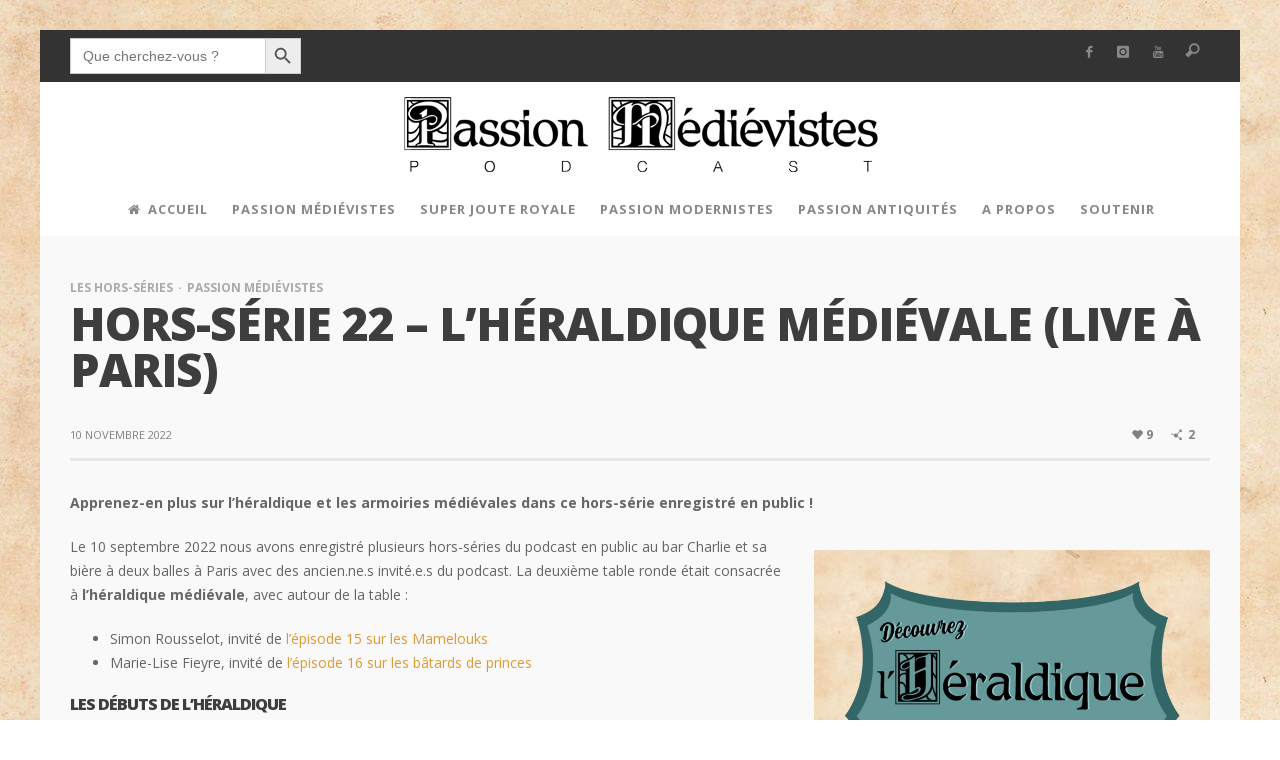

--- FILE ---
content_type: text/html; charset=UTF-8
request_url: https://passionmedievistes.fr/hs-22-heraldique/
body_size: 25758
content:
<!DOCTYPE html>
<!--[if lte IE 9]> <html class="no-js lt-ie10"  lang="fr-FR"> <![endif]-->
<!--[if gt IE 9]><!--> <html class="no-js"  lang="fr-FR"> <!--<![endif]-->
	<head>
		<meta charset="UTF-8">
		<title>Hors-série 22 - L&#039;héraldique médiévale (live à Paris) &#8226; Passion Médiévistes</title>
		
		<!-- WP Header -->
		                        <script>
                            /* You can add more configuration options to webfontloader by previously defining the WebFontConfig with your options */
                            if ( typeof WebFontConfig === "undefined" ) {
                                WebFontConfig = new Object();
                            }
                            WebFontConfig['google'] = {families: ['Open+Sans:300,400,600,700,800,300italic,400italic,600italic,700italic,800italic']};

                            (function() {
                                var wf = document.createElement( 'script' );
                                wf.src = 'https://ajax.googleapis.com/ajax/libs/webfont/1.5.3/webfont.js';
                                wf.type = 'text/javascript';
                                wf.async = 'true';
                                var s = document.getElementsByTagName( 'script' )[0];
                                s.parentNode.insertBefore( wf, s );
                            })();
                        </script>
                        <meta name='robots' content='index, follow, max-image-preview:large, max-snippet:-1, max-video-preview:-1' />

	<!-- This site is optimized with the Yoast SEO plugin v22.4 - https://yoast.com/wordpress/plugins/seo/ -->
	<meta name="description" content="Apprenez-en plus sur l&#039;héraldique et les armoiries médiévales dans ce hors-série du podcast Passion Médiévistes !" />
	<link rel="canonical" href="https://passionmedievistes.fr/hs-22-heraldique/" />
	<meta property="og:locale" content="fr_FR" />
	<meta property="og:type" content="article" />
	<meta property="og:title" content="Hors-série 22 - L&#039;héraldique médiévale (live à Paris) &#8226; Passion Médiévistes" />
	<meta property="og:description" content="Apprenez-en plus sur l&#039;héraldique et les armoiries médiévales dans ce hors-série du podcast Passion Médiévistes !" />
	<meta property="og:url" content="https://passionmedievistes.fr/hs-22-heraldique/" />
	<meta property="og:site_name" content="Passion Médiévistes" />
	<meta property="article:published_time" content="2022-11-10T09:10:17+00:00" />
	<meta property="article:modified_time" content="2025-09-20T02:32:22+00:00" />
	<meta property="og:image" content="https://passionmedievistes.fr/wp-content/uploads/2022/11/heraldique_mp3.jpg" />
	<meta property="og:image:width" content="2500" />
	<meta property="og:image:height" content="2500" />
	<meta property="og:image:type" content="image/jpeg" />
	<meta name="author" content="Fanny Cohen Moreau" />
	<meta name="twitter:card" content="summary_large_image" />
	<meta name="twitter:creator" content="@PMedievistes" />
	<meta name="twitter:site" content="@PMedievistes" />
	<meta name="twitter:label1" content="Écrit par" />
	<meta name="twitter:data1" content="Fanny Cohen Moreau" />
	<meta name="twitter:label2" content="Durée de lecture estimée" />
	<meta name="twitter:data2" content="4 minutes" />
	<script type="application/ld+json" class="yoast-schema-graph">{"@context":"https://schema.org","@graph":[{"@type":"Article","@id":"https://passionmedievistes.fr/hs-22-heraldique/#article","isPartOf":{"@id":"https://passionmedievistes.fr/hs-22-heraldique/"},"author":{"name":"Fanny Cohen Moreau","@id":"https://passionmedievistes.fr/#/schema/person/659e3148a44ee516608e3f1647e8394c"},"headline":"Hors-série 22 &#8211; L&rsquo;héraldique médiévale (live à Paris)","datePublished":"2022-11-10T09:10:17+00:00","dateModified":"2025-09-20T02:32:22+00:00","mainEntityOfPage":{"@id":"https://passionmedievistes.fr/hs-22-heraldique/"},"wordCount":674,"commentCount":0,"publisher":{"@id":"https://passionmedievistes.fr/#/schema/person/659e3148a44ee516608e3f1647e8394c"},"image":{"@id":"https://passionmedievistes.fr/hs-22-heraldique/#primaryimage"},"thumbnailUrl":"https://passionmedievistes.fr/wp-content/uploads/2022/11/heraldique_mp3.jpg","keywords":["armoiries","blasons","culture générale","Fanny Cohen Moreau","héraldique","histoire","Moyen Âge","podcast"],"articleSection":["Les hors-séries","Passion Médiévistes"],"inLanguage":"fr-FR","potentialAction":[{"@type":"CommentAction","name":"Comment","target":["https://passionmedievistes.fr/hs-22-heraldique/#respond"]}]},{"@type":"WebPage","@id":"https://passionmedievistes.fr/hs-22-heraldique/","url":"https://passionmedievistes.fr/hs-22-heraldique/","name":"Hors-série 22 - L'héraldique médiévale (live à Paris) &#8226; Passion Médiévistes","isPartOf":{"@id":"https://passionmedievistes.fr/#website"},"primaryImageOfPage":{"@id":"https://passionmedievistes.fr/hs-22-heraldique/#primaryimage"},"image":{"@id":"https://passionmedievistes.fr/hs-22-heraldique/#primaryimage"},"thumbnailUrl":"https://passionmedievistes.fr/wp-content/uploads/2022/11/heraldique_mp3.jpg","datePublished":"2022-11-10T09:10:17+00:00","dateModified":"2025-09-20T02:32:22+00:00","description":"Apprenez-en plus sur l'héraldique et les armoiries médiévales dans ce hors-série du podcast Passion Médiévistes !","breadcrumb":{"@id":"https://passionmedievistes.fr/hs-22-heraldique/#breadcrumb"},"inLanguage":"fr-FR","potentialAction":{"@type":"ListenAction","target":"https://passionmedievistes.fr/hs-22-heraldique/#podcast_player_4614","object":{"@id":"https://passionmedievistes.fr/hs-22-heraldique/#/schema/podcast"}},"mainEntityOfPage":"https://passionmedievistes.fr/hs-22-heraldique/#/schema/podcast"},{"@type":"ImageObject","inLanguage":"fr-FR","@id":"https://passionmedievistes.fr/hs-22-heraldique/#primaryimage","url":"https://passionmedievistes.fr/wp-content/uploads/2022/11/heraldique_mp3.jpg","contentUrl":"https://passionmedievistes.fr/wp-content/uploads/2022/11/heraldique_mp3.jpg","width":2500,"height":2500,"caption":"Visuel de l’épisode fait par Baptiste Mossiere (Winston)"},{"@type":"BreadcrumbList","@id":"https://passionmedievistes.fr/hs-22-heraldique/#breadcrumb","itemListElement":[{"@type":"ListItem","position":1,"name":"Accueil","item":"https://passionmedievistes.fr/"},{"@type":"ListItem","position":2,"name":"Hors-série 22 &#8211; L&#8217;héraldique médiévale (live à Paris)"}]},{"@type":"WebSite","@id":"https://passionmedievistes.fr/#website","url":"https://passionmedievistes.fr/","name":"Passion Médiévistes","description":"Des podcast sur le Moyen Âge, mais pas que !","publisher":{"@id":"https://passionmedievistes.fr/#/schema/person/659e3148a44ee516608e3f1647e8394c"},"potentialAction":[{"@type":"SearchAction","target":{"@type":"EntryPoint","urlTemplate":"https://passionmedievistes.fr/?s={search_term_string}"},"query-input":"required name=search_term_string"}],"inLanguage":"fr-FR"},{"@type":["Person","Organization"],"@id":"https://passionmedievistes.fr/#/schema/person/659e3148a44ee516608e3f1647e8394c","name":"Fanny Cohen Moreau","image":{"@type":"ImageObject","inLanguage":"fr-FR","@id":"https://passionmedievistes.fr/#/schema/person/image/","url":"https://secure.gravatar.com/avatar/1ee32e41bf3b27c6292524843ba49250?s=96&d=mm&r=g","contentUrl":"https://secure.gravatar.com/avatar/1ee32e41bf3b27c6292524843ba49250?s=96&d=mm&r=g","caption":"Fanny Cohen Moreau"},"logo":{"@id":"https://passionmedievistes.fr/#/schema/person/image/"},"url":"https://passionmedievistes.fr/author/fanny/"}]}</script>
	<!-- / Yoast SEO plugin. -->


<link rel='dns-prefetch' href='//cdnjs.cloudflare.com' />
<link rel='dns-prefetch' href='//kit.fontawesome.com' />
<link rel="alternate" type="application/rss+xml" title="Passion Médiévistes &raquo; Flux" href="https://passionmedievistes.fr/feed/" />
<link rel="alternate" type="application/rss+xml" title="Passion Médiévistes &raquo; Flux des commentaires" href="https://passionmedievistes.fr/comments/feed/" />
<link rel="alternate" type="application/rss+xml" title="Passion Médiévistes &raquo; Hors-série 22 &#8211; L&rsquo;héraldique médiévale (live à Paris) Flux des commentaires" href="https://passionmedievistes.fr/hs-22-heraldique/feed/" />
		<!-- This site uses the Google Analytics by ExactMetrics plugin v7.25.0 - Using Analytics tracking - https://www.exactmetrics.com/ -->
							<script src="//www.googletagmanager.com/gtag/js?id=G-YGSB5BES6E"  data-cfasync="false" data-wpfc-render="false" type="text/javascript" async></script>
			<script data-cfasync="false" data-wpfc-render="false" type="text/javascript">
				var em_version = '7.25.0';
				var em_track_user = true;
				var em_no_track_reason = '';
								var ExactMetricsDefaultLocations = {"page_location":"https:\/\/passionmedievistes.fr\/hs-22-heraldique\/"};
				if ( typeof ExactMetricsPrivacyGuardFilter === 'function' ) {
					var ExactMetricsLocations = (typeof ExactMetricsExcludeQuery === 'object') ? ExactMetricsPrivacyGuardFilter( ExactMetricsExcludeQuery ) : ExactMetricsPrivacyGuardFilter( ExactMetricsDefaultLocations );
				} else {
					var ExactMetricsLocations = (typeof ExactMetricsExcludeQuery === 'object') ? ExactMetricsExcludeQuery : ExactMetricsDefaultLocations;
				}

								var disableStrs = [
										'ga-disable-G-YGSB5BES6E',
									];

				/* Function to detect opted out users */
				function __gtagTrackerIsOptedOut() {
					for (var index = 0; index < disableStrs.length; index++) {
						if (document.cookie.indexOf(disableStrs[index] + '=true') > -1) {
							return true;
						}
					}

					return false;
				}

				/* Disable tracking if the opt-out cookie exists. */
				if (__gtagTrackerIsOptedOut()) {
					for (var index = 0; index < disableStrs.length; index++) {
						window[disableStrs[index]] = true;
					}
				}

				/* Opt-out function */
				function __gtagTrackerOptout() {
					for (var index = 0; index < disableStrs.length; index++) {
						document.cookie = disableStrs[index] + '=true; expires=Thu, 31 Dec 2099 23:59:59 UTC; path=/';
						window[disableStrs[index]] = true;
					}
				}

				if ('undefined' === typeof gaOptout) {
					function gaOptout() {
						__gtagTrackerOptout();
					}
				}
								window.dataLayer = window.dataLayer || [];

				window.ExactMetricsDualTracker = {
					helpers: {},
					trackers: {},
				};
				if (em_track_user) {
					function __gtagDataLayer() {
						dataLayer.push(arguments);
					}

					function __gtagTracker(type, name, parameters) {
						if (!parameters) {
							parameters = {};
						}

						if (parameters.send_to) {
							__gtagDataLayer.apply(null, arguments);
							return;
						}

						if (type === 'event') {
														parameters.send_to = exactmetrics_frontend.v4_id;
							var hookName = name;
							if (typeof parameters['event_category'] !== 'undefined') {
								hookName = parameters['event_category'] + ':' + name;
							}

							if (typeof ExactMetricsDualTracker.trackers[hookName] !== 'undefined') {
								ExactMetricsDualTracker.trackers[hookName](parameters);
							} else {
								__gtagDataLayer('event', name, parameters);
							}
							
						} else {
							__gtagDataLayer.apply(null, arguments);
						}
					}

					__gtagTracker('js', new Date());
					__gtagTracker('set', {
						'developer_id.dNDMyYj': true,
											});
					if ( ExactMetricsLocations.page_location ) {
						__gtagTracker('set', ExactMetricsLocations);
					}
										__gtagTracker('config', 'G-YGSB5BES6E', {"forceSSL":"true"} );
															window.gtag = __gtagTracker;										(function () {
						/* https://developers.google.com/analytics/devguides/collection/analyticsjs/ */
						/* ga and __gaTracker compatibility shim. */
						var noopfn = function () {
							return null;
						};
						var newtracker = function () {
							return new Tracker();
						};
						var Tracker = function () {
							return null;
						};
						var p = Tracker.prototype;
						p.get = noopfn;
						p.set = noopfn;
						p.send = function () {
							var args = Array.prototype.slice.call(arguments);
							args.unshift('send');
							__gaTracker.apply(null, args);
						};
						var __gaTracker = function () {
							var len = arguments.length;
							if (len === 0) {
								return;
							}
							var f = arguments[len - 1];
							if (typeof f !== 'object' || f === null || typeof f.hitCallback !== 'function') {
								if ('send' === arguments[0]) {
									var hitConverted, hitObject = false, action;
									if ('event' === arguments[1]) {
										if ('undefined' !== typeof arguments[3]) {
											hitObject = {
												'eventAction': arguments[3],
												'eventCategory': arguments[2],
												'eventLabel': arguments[4],
												'value': arguments[5] ? arguments[5] : 1,
											}
										}
									}
									if ('pageview' === arguments[1]) {
										if ('undefined' !== typeof arguments[2]) {
											hitObject = {
												'eventAction': 'page_view',
												'page_path': arguments[2],
											}
										}
									}
									if (typeof arguments[2] === 'object') {
										hitObject = arguments[2];
									}
									if (typeof arguments[5] === 'object') {
										Object.assign(hitObject, arguments[5]);
									}
									if ('undefined' !== typeof arguments[1].hitType) {
										hitObject = arguments[1];
										if ('pageview' === hitObject.hitType) {
											hitObject.eventAction = 'page_view';
										}
									}
									if (hitObject) {
										action = 'timing' === arguments[1].hitType ? 'timing_complete' : hitObject.eventAction;
										hitConverted = mapArgs(hitObject);
										__gtagTracker('event', action, hitConverted);
									}
								}
								return;
							}

							function mapArgs(args) {
								var arg, hit = {};
								var gaMap = {
									'eventCategory': 'event_category',
									'eventAction': 'event_action',
									'eventLabel': 'event_label',
									'eventValue': 'event_value',
									'nonInteraction': 'non_interaction',
									'timingCategory': 'event_category',
									'timingVar': 'name',
									'timingValue': 'value',
									'timingLabel': 'event_label',
									'page': 'page_path',
									'location': 'page_location',
									'title': 'page_title',
									'referrer' : 'page_referrer',
								};
								for (arg in args) {
																		if (!(!args.hasOwnProperty(arg) || !gaMap.hasOwnProperty(arg))) {
										hit[gaMap[arg]] = args[arg];
									} else {
										hit[arg] = args[arg];
									}
								}
								return hit;
							}

							try {
								f.hitCallback();
							} catch (ex) {
							}
						};
						__gaTracker.create = newtracker;
						__gaTracker.getByName = newtracker;
						__gaTracker.getAll = function () {
							return [];
						};
						__gaTracker.remove = noopfn;
						__gaTracker.loaded = true;
						window['__gaTracker'] = __gaTracker;
					})();
									} else {
										console.log("");
					(function () {
						function __gtagTracker() {
							return null;
						}

						window['__gtagTracker'] = __gtagTracker;
						window['gtag'] = __gtagTracker;
					})();
									}
			</script>
				<!-- / Google Analytics by ExactMetrics -->
		<script type="text/javascript">
/* <![CDATA[ */
window._wpemojiSettings = {"baseUrl":"https:\/\/s.w.org\/images\/core\/emoji\/15.0.3\/72x72\/","ext":".png","svgUrl":"https:\/\/s.w.org\/images\/core\/emoji\/15.0.3\/svg\/","svgExt":".svg","source":{"concatemoji":"https:\/\/passionmedievistes.fr\/wp-includes\/js\/wp-emoji-release.min.js?ver=6.5.7"}};
/*! This file is auto-generated */
!function(i,n){var o,s,e;function c(e){try{var t={supportTests:e,timestamp:(new Date).valueOf()};sessionStorage.setItem(o,JSON.stringify(t))}catch(e){}}function p(e,t,n){e.clearRect(0,0,e.canvas.width,e.canvas.height),e.fillText(t,0,0);var t=new Uint32Array(e.getImageData(0,0,e.canvas.width,e.canvas.height).data),r=(e.clearRect(0,0,e.canvas.width,e.canvas.height),e.fillText(n,0,0),new Uint32Array(e.getImageData(0,0,e.canvas.width,e.canvas.height).data));return t.every(function(e,t){return e===r[t]})}function u(e,t,n){switch(t){case"flag":return n(e,"\ud83c\udff3\ufe0f\u200d\u26a7\ufe0f","\ud83c\udff3\ufe0f\u200b\u26a7\ufe0f")?!1:!n(e,"\ud83c\uddfa\ud83c\uddf3","\ud83c\uddfa\u200b\ud83c\uddf3")&&!n(e,"\ud83c\udff4\udb40\udc67\udb40\udc62\udb40\udc65\udb40\udc6e\udb40\udc67\udb40\udc7f","\ud83c\udff4\u200b\udb40\udc67\u200b\udb40\udc62\u200b\udb40\udc65\u200b\udb40\udc6e\u200b\udb40\udc67\u200b\udb40\udc7f");case"emoji":return!n(e,"\ud83d\udc26\u200d\u2b1b","\ud83d\udc26\u200b\u2b1b")}return!1}function f(e,t,n){var r="undefined"!=typeof WorkerGlobalScope&&self instanceof WorkerGlobalScope?new OffscreenCanvas(300,150):i.createElement("canvas"),a=r.getContext("2d",{willReadFrequently:!0}),o=(a.textBaseline="top",a.font="600 32px Arial",{});return e.forEach(function(e){o[e]=t(a,e,n)}),o}function t(e){var t=i.createElement("script");t.src=e,t.defer=!0,i.head.appendChild(t)}"undefined"!=typeof Promise&&(o="wpEmojiSettingsSupports",s=["flag","emoji"],n.supports={everything:!0,everythingExceptFlag:!0},e=new Promise(function(e){i.addEventListener("DOMContentLoaded",e,{once:!0})}),new Promise(function(t){var n=function(){try{var e=JSON.parse(sessionStorage.getItem(o));if("object"==typeof e&&"number"==typeof e.timestamp&&(new Date).valueOf()<e.timestamp+604800&&"object"==typeof e.supportTests)return e.supportTests}catch(e){}return null}();if(!n){if("undefined"!=typeof Worker&&"undefined"!=typeof OffscreenCanvas&&"undefined"!=typeof URL&&URL.createObjectURL&&"undefined"!=typeof Blob)try{var e="postMessage("+f.toString()+"("+[JSON.stringify(s),u.toString(),p.toString()].join(",")+"));",r=new Blob([e],{type:"text/javascript"}),a=new Worker(URL.createObjectURL(r),{name:"wpTestEmojiSupports"});return void(a.onmessage=function(e){c(n=e.data),a.terminate(),t(n)})}catch(e){}c(n=f(s,u,p))}t(n)}).then(function(e){for(var t in e)n.supports[t]=e[t],n.supports.everything=n.supports.everything&&n.supports[t],"flag"!==t&&(n.supports.everythingExceptFlag=n.supports.everythingExceptFlag&&n.supports[t]);n.supports.everythingExceptFlag=n.supports.everythingExceptFlag&&!n.supports.flag,n.DOMReady=!1,n.readyCallback=function(){n.DOMReady=!0}}).then(function(){return e}).then(function(){var e;n.supports.everything||(n.readyCallback(),(e=n.source||{}).concatemoji?t(e.concatemoji):e.wpemoji&&e.twemoji&&(t(e.twemoji),t(e.wpemoji)))}))}((window,document),window._wpemojiSettings);
/* ]]> */
</script>
<link rel='stylesheet' id='qligg-swiper-css' href='https://passionmedievistes.fr/wp-content/plugins/insta-gallery/assets/frontend/swiper/swiper.min.css?ver=4.3.4' type='text/css' media='all' />
<link rel='stylesheet' id='qligg-frontend-css' href='https://passionmedievistes.fr/wp-content/plugins/insta-gallery/build/frontend/css/style.css?ver=4.3.4' type='text/css' media='all' />
<style id='wp-emoji-styles-inline-css' type='text/css'>

	img.wp-smiley, img.emoji {
		display: inline !important;
		border: none !important;
		box-shadow: none !important;
		height: 1em !important;
		width: 1em !important;
		margin: 0 0.07em !important;
		vertical-align: -0.1em !important;
		background: none !important;
		padding: 0 !important;
	}
</style>
<link rel='stylesheet' id='wp-block-library-css' href='https://passionmedievistes.fr/wp-includes/css/dist/block-library/style.min.css?ver=6.5.7' type='text/css' media='all' />
<link rel='stylesheet' id='buttons-css' href='https://passionmedievistes.fr/wp-includes/css/buttons.min.css?ver=6.5.7' type='text/css' media='all' />
<link rel='stylesheet' id='dashicons-css' href='https://passionmedievistes.fr/wp-includes/css/dashicons.min.css?ver=6.5.7' type='text/css' media='all' />
<link rel='stylesheet' id='mediaelement-css' href='https://passionmedievistes.fr/wp-includes/js/mediaelement/mediaelementplayer-legacy.min.css?ver=4.2.17' type='text/css' media='all' />
<link rel='stylesheet' id='wp-mediaelement-css' href='https://passionmedievistes.fr/wp-includes/js/mediaelement/wp-mediaelement.min.css?ver=6.5.7' type='text/css' media='all' />
<link rel='stylesheet' id='media-views-css' href='https://passionmedievistes.fr/wp-includes/css/media-views.min.css?ver=6.5.7' type='text/css' media='all' />
<link rel='stylesheet' id='wp-components-css' href='https://passionmedievistes.fr/wp-includes/css/dist/components/style.min.css?ver=6.5.7' type='text/css' media='all' />
<link rel='stylesheet' id='wp-preferences-css' href='https://passionmedievistes.fr/wp-includes/css/dist/preferences/style.min.css?ver=6.5.7' type='text/css' media='all' />
<link rel='stylesheet' id='wp-block-editor-css' href='https://passionmedievistes.fr/wp-includes/css/dist/block-editor/style.min.css?ver=6.5.7' type='text/css' media='all' />
<link rel='stylesheet' id='wp-reusable-blocks-css' href='https://passionmedievistes.fr/wp-includes/css/dist/reusable-blocks/style.min.css?ver=6.5.7' type='text/css' media='all' />
<link rel='stylesheet' id='wp-patterns-css' href='https://passionmedievistes.fr/wp-includes/css/dist/patterns/style.min.css?ver=6.5.7' type='text/css' media='all' />
<link rel='stylesheet' id='wp-editor-css' href='https://passionmedievistes.fr/wp-includes/css/dist/editor/style.min.css?ver=6.5.7' type='text/css' media='all' />
<link rel='stylesheet' id='qligg-backend-css' href='https://passionmedievistes.fr/wp-content/plugins/insta-gallery/build/backend/css/style.css?ver=4.3.4' type='text/css' media='all' />
<style id='classic-theme-styles-inline-css' type='text/css'>
/*! This file is auto-generated */
.wp-block-button__link{color:#fff;background-color:#32373c;border-radius:9999px;box-shadow:none;text-decoration:none;padding:calc(.667em + 2px) calc(1.333em + 2px);font-size:1.125em}.wp-block-file__button{background:#32373c;color:#fff;text-decoration:none}
</style>
<style id='global-styles-inline-css' type='text/css'>
body{--wp--preset--color--black: #000000;--wp--preset--color--cyan-bluish-gray: #abb8c3;--wp--preset--color--white: #ffffff;--wp--preset--color--pale-pink: #f78da7;--wp--preset--color--vivid-red: #cf2e2e;--wp--preset--color--luminous-vivid-orange: #ff6900;--wp--preset--color--luminous-vivid-amber: #fcb900;--wp--preset--color--light-green-cyan: #7bdcb5;--wp--preset--color--vivid-green-cyan: #00d084;--wp--preset--color--pale-cyan-blue: #8ed1fc;--wp--preset--color--vivid-cyan-blue: #0693e3;--wp--preset--color--vivid-purple: #9b51e0;--wp--preset--gradient--vivid-cyan-blue-to-vivid-purple: linear-gradient(135deg,rgba(6,147,227,1) 0%,rgb(155,81,224) 100%);--wp--preset--gradient--light-green-cyan-to-vivid-green-cyan: linear-gradient(135deg,rgb(122,220,180) 0%,rgb(0,208,130) 100%);--wp--preset--gradient--luminous-vivid-amber-to-luminous-vivid-orange: linear-gradient(135deg,rgba(252,185,0,1) 0%,rgba(255,105,0,1) 100%);--wp--preset--gradient--luminous-vivid-orange-to-vivid-red: linear-gradient(135deg,rgba(255,105,0,1) 0%,rgb(207,46,46) 100%);--wp--preset--gradient--very-light-gray-to-cyan-bluish-gray: linear-gradient(135deg,rgb(238,238,238) 0%,rgb(169,184,195) 100%);--wp--preset--gradient--cool-to-warm-spectrum: linear-gradient(135deg,rgb(74,234,220) 0%,rgb(151,120,209) 20%,rgb(207,42,186) 40%,rgb(238,44,130) 60%,rgb(251,105,98) 80%,rgb(254,248,76) 100%);--wp--preset--gradient--blush-light-purple: linear-gradient(135deg,rgb(255,206,236) 0%,rgb(152,150,240) 100%);--wp--preset--gradient--blush-bordeaux: linear-gradient(135deg,rgb(254,205,165) 0%,rgb(254,45,45) 50%,rgb(107,0,62) 100%);--wp--preset--gradient--luminous-dusk: linear-gradient(135deg,rgb(255,203,112) 0%,rgb(199,81,192) 50%,rgb(65,88,208) 100%);--wp--preset--gradient--pale-ocean: linear-gradient(135deg,rgb(255,245,203) 0%,rgb(182,227,212) 50%,rgb(51,167,181) 100%);--wp--preset--gradient--electric-grass: linear-gradient(135deg,rgb(202,248,128) 0%,rgb(113,206,126) 100%);--wp--preset--gradient--midnight: linear-gradient(135deg,rgb(2,3,129) 0%,rgb(40,116,252) 100%);--wp--preset--font-size--small: 13px;--wp--preset--font-size--medium: 20px;--wp--preset--font-size--large: 36px;--wp--preset--font-size--x-large: 42px;--wp--preset--spacing--20: 0.44rem;--wp--preset--spacing--30: 0.67rem;--wp--preset--spacing--40: 1rem;--wp--preset--spacing--50: 1.5rem;--wp--preset--spacing--60: 2.25rem;--wp--preset--spacing--70: 3.38rem;--wp--preset--spacing--80: 5.06rem;--wp--preset--shadow--natural: 6px 6px 9px rgba(0, 0, 0, 0.2);--wp--preset--shadow--deep: 12px 12px 50px rgba(0, 0, 0, 0.4);--wp--preset--shadow--sharp: 6px 6px 0px rgba(0, 0, 0, 0.2);--wp--preset--shadow--outlined: 6px 6px 0px -3px rgba(255, 255, 255, 1), 6px 6px rgba(0, 0, 0, 1);--wp--preset--shadow--crisp: 6px 6px 0px rgba(0, 0, 0, 1);}:where(.is-layout-flex){gap: 0.5em;}:where(.is-layout-grid){gap: 0.5em;}body .is-layout-flex{display: flex;}body .is-layout-flex{flex-wrap: wrap;align-items: center;}body .is-layout-flex > *{margin: 0;}body .is-layout-grid{display: grid;}body .is-layout-grid > *{margin: 0;}:where(.wp-block-columns.is-layout-flex){gap: 2em;}:where(.wp-block-columns.is-layout-grid){gap: 2em;}:where(.wp-block-post-template.is-layout-flex){gap: 1.25em;}:where(.wp-block-post-template.is-layout-grid){gap: 1.25em;}.has-black-color{color: var(--wp--preset--color--black) !important;}.has-cyan-bluish-gray-color{color: var(--wp--preset--color--cyan-bluish-gray) !important;}.has-white-color{color: var(--wp--preset--color--white) !important;}.has-pale-pink-color{color: var(--wp--preset--color--pale-pink) !important;}.has-vivid-red-color{color: var(--wp--preset--color--vivid-red) !important;}.has-luminous-vivid-orange-color{color: var(--wp--preset--color--luminous-vivid-orange) !important;}.has-luminous-vivid-amber-color{color: var(--wp--preset--color--luminous-vivid-amber) !important;}.has-light-green-cyan-color{color: var(--wp--preset--color--light-green-cyan) !important;}.has-vivid-green-cyan-color{color: var(--wp--preset--color--vivid-green-cyan) !important;}.has-pale-cyan-blue-color{color: var(--wp--preset--color--pale-cyan-blue) !important;}.has-vivid-cyan-blue-color{color: var(--wp--preset--color--vivid-cyan-blue) !important;}.has-vivid-purple-color{color: var(--wp--preset--color--vivid-purple) !important;}.has-black-background-color{background-color: var(--wp--preset--color--black) !important;}.has-cyan-bluish-gray-background-color{background-color: var(--wp--preset--color--cyan-bluish-gray) !important;}.has-white-background-color{background-color: var(--wp--preset--color--white) !important;}.has-pale-pink-background-color{background-color: var(--wp--preset--color--pale-pink) !important;}.has-vivid-red-background-color{background-color: var(--wp--preset--color--vivid-red) !important;}.has-luminous-vivid-orange-background-color{background-color: var(--wp--preset--color--luminous-vivid-orange) !important;}.has-luminous-vivid-amber-background-color{background-color: var(--wp--preset--color--luminous-vivid-amber) !important;}.has-light-green-cyan-background-color{background-color: var(--wp--preset--color--light-green-cyan) !important;}.has-vivid-green-cyan-background-color{background-color: var(--wp--preset--color--vivid-green-cyan) !important;}.has-pale-cyan-blue-background-color{background-color: var(--wp--preset--color--pale-cyan-blue) !important;}.has-vivid-cyan-blue-background-color{background-color: var(--wp--preset--color--vivid-cyan-blue) !important;}.has-vivid-purple-background-color{background-color: var(--wp--preset--color--vivid-purple) !important;}.has-black-border-color{border-color: var(--wp--preset--color--black) !important;}.has-cyan-bluish-gray-border-color{border-color: var(--wp--preset--color--cyan-bluish-gray) !important;}.has-white-border-color{border-color: var(--wp--preset--color--white) !important;}.has-pale-pink-border-color{border-color: var(--wp--preset--color--pale-pink) !important;}.has-vivid-red-border-color{border-color: var(--wp--preset--color--vivid-red) !important;}.has-luminous-vivid-orange-border-color{border-color: var(--wp--preset--color--luminous-vivid-orange) !important;}.has-luminous-vivid-amber-border-color{border-color: var(--wp--preset--color--luminous-vivid-amber) !important;}.has-light-green-cyan-border-color{border-color: var(--wp--preset--color--light-green-cyan) !important;}.has-vivid-green-cyan-border-color{border-color: var(--wp--preset--color--vivid-green-cyan) !important;}.has-pale-cyan-blue-border-color{border-color: var(--wp--preset--color--pale-cyan-blue) !important;}.has-vivid-cyan-blue-border-color{border-color: var(--wp--preset--color--vivid-cyan-blue) !important;}.has-vivid-purple-border-color{border-color: var(--wp--preset--color--vivid-purple) !important;}.has-vivid-cyan-blue-to-vivid-purple-gradient-background{background: var(--wp--preset--gradient--vivid-cyan-blue-to-vivid-purple) !important;}.has-light-green-cyan-to-vivid-green-cyan-gradient-background{background: var(--wp--preset--gradient--light-green-cyan-to-vivid-green-cyan) !important;}.has-luminous-vivid-amber-to-luminous-vivid-orange-gradient-background{background: var(--wp--preset--gradient--luminous-vivid-amber-to-luminous-vivid-orange) !important;}.has-luminous-vivid-orange-to-vivid-red-gradient-background{background: var(--wp--preset--gradient--luminous-vivid-orange-to-vivid-red) !important;}.has-very-light-gray-to-cyan-bluish-gray-gradient-background{background: var(--wp--preset--gradient--very-light-gray-to-cyan-bluish-gray) !important;}.has-cool-to-warm-spectrum-gradient-background{background: var(--wp--preset--gradient--cool-to-warm-spectrum) !important;}.has-blush-light-purple-gradient-background{background: var(--wp--preset--gradient--blush-light-purple) !important;}.has-blush-bordeaux-gradient-background{background: var(--wp--preset--gradient--blush-bordeaux) !important;}.has-luminous-dusk-gradient-background{background: var(--wp--preset--gradient--luminous-dusk) !important;}.has-pale-ocean-gradient-background{background: var(--wp--preset--gradient--pale-ocean) !important;}.has-electric-grass-gradient-background{background: var(--wp--preset--gradient--electric-grass) !important;}.has-midnight-gradient-background{background: var(--wp--preset--gradient--midnight) !important;}.has-small-font-size{font-size: var(--wp--preset--font-size--small) !important;}.has-medium-font-size{font-size: var(--wp--preset--font-size--medium) !important;}.has-large-font-size{font-size: var(--wp--preset--font-size--large) !important;}.has-x-large-font-size{font-size: var(--wp--preset--font-size--x-large) !important;}
.wp-block-navigation a:where(:not(.wp-element-button)){color: inherit;}
:where(.wp-block-post-template.is-layout-flex){gap: 1.25em;}:where(.wp-block-post-template.is-layout-grid){gap: 1.25em;}
:where(.wp-block-columns.is-layout-flex){gap: 2em;}:where(.wp-block-columns.is-layout-grid){gap: 2em;}
.wp-block-pullquote{font-size: 1.5em;line-height: 1.6;}
</style>
<link rel='stylesheet' id='contact-form-7-css' href='https://passionmedievistes.fr/wp-content/plugins/contact-form-7/includes/css/styles.css?ver=5.9.3' type='text/css' media='all' />
<link rel='stylesheet' id='my-stylesheet-css' href='https://passionmedievistes.fr/wp-content/themes/sprout-child/timelinejs.css?ver=6.5.7' type='text/css' media='all' />
<link rel='stylesheet' id='secondline-psb-subscribe-button-styles-css' href='https://passionmedievistes.fr/wp-content/plugins/podcast-subscribe-buttons/assets/css/secondline-psb-styles.css?ver=6.5.7' type='text/css' media='all' />
<link rel='stylesheet' id='ivory-search-styles-css' href='https://passionmedievistes.fr/wp-content/plugins/add-search-to-menu/public/css/ivory-search.min.css?ver=5.5.6' type='text/css' media='all' />
<link rel='stylesheet' id='v2-blocs-style-css' href='https://passionmedievistes.fr/wp-content/themes/sprout-child/V2-blocs/css/style.css?ver=1757920603' type='text/css' media='all' />
<link rel='stylesheet' id='tiny-slider-css' href='https://cdnjs.cloudflare.com/ajax/libs/tiny-slider/2.9.4/tiny-slider.css?ver=2.9.4' type='text/css' media='all' />
<link rel='stylesheet' id='vwcss-icon-iconic-css' href='https://passionmedievistes.fr/wp-content/themes/sprout/components/font-icons/iconic/css/iconic.css?ver=1.7.9' type='text/css' media='all' />
<link rel='stylesheet' id='vwcss-icon-social-css' href='https://passionmedievistes.fr/wp-content/themes/sprout/components/font-icons/social-icons/css/zocial.css?ver=1.7.9' type='text/css' media='all' />
<link rel='stylesheet' id='vwcss-icon-awesome-css' href='https://passionmedievistes.fr/wp-content/themes/sprout/components/font-icons/awesome/css/awesome.css?ver=1.7.9' type='text/css' media='all' />
<link rel='stylesheet' id='vwcss-bootstrap-css' href='https://passionmedievistes.fr/wp-content/themes/sprout/css/bootstrap.css?ver=1.7.9' type='text/css' media='all' />
<link rel='stylesheet' id='vwcss-mmenu-css' href='https://passionmedievistes.fr/wp-content/themes/sprout/js/jquery-mmenu/css/jquery.mmenu.custom.css?ver=1.7.9' type='text/css' media='all' />
<link rel='stylesheet' id='vwcss-theme-root-css' href='https://passionmedievistes.fr/wp-content/themes/sprout/style.css?ver=1.7.9' type='text/css' media='all' />
<link rel='stylesheet' id='vwcss-theme-css' href='https://passionmedievistes.fr/wp-content/themes/sprout-child/style.css?ver=1.7.9' type='text/css' media='all' />
<link rel='stylesheet' id='meks-social-widget-css' href='https://passionmedievistes.fr/wp-content/plugins/meks-smart-social-widget/css/style.css?ver=1.6.4' type='text/css' media='all' />
<link rel='stylesheet' id='tablepress-default-css' href='https://passionmedievistes.fr/wp-content/plugins/tablepress/css/default.min.css?ver=1.10' type='text/css' media='all' />
<script type="text/javascript" src="https://passionmedievistes.fr/wp-includes/js/jquery/jquery.min.js?ver=3.7.1" id="jquery-core-js"></script>
<script type="text/javascript" src="https://passionmedievistes.fr/wp-includes/js/jquery/jquery-migrate.min.js?ver=3.4.1" id="jquery-migrate-js"></script>
<script type="text/javascript" src="https://passionmedievistes.fr/wp-content/plugins/google-analytics-dashboard-for-wp/assets/js/frontend-gtag.min.js?ver=7.25.0" id="exactmetrics-frontend-script-js"></script>
<script data-cfasync="false" data-wpfc-render="false" type="text/javascript" id='exactmetrics-frontend-script-js-extra'>/* <![CDATA[ */
var exactmetrics_frontend = {"js_events_tracking":"true","download_extensions":"zip,mp3,mpeg,pdf,docx,pptx,xlsx,rar","inbound_paths":"[{\"path\":\"\\\/go\\\/\",\"label\":\"affiliate\"},{\"path\":\"\\\/recommend\\\/\",\"label\":\"affiliate\"}]","home_url":"https:\/\/passionmedievistes.fr","hash_tracking":"false","v4_id":"G-YGSB5BES6E"};/* ]]> */
</script>
<script defer crossorigin="anonymous" type="text/javascript" src="https://kit.fontawesome.com/b45f9c25eb.js" id="font-awesome-official-js"></script>
<link rel="https://api.w.org/" href="https://passionmedievistes.fr/wp-json/" /><link rel="alternate" type="application/json" href="https://passionmedievistes.fr/wp-json/wp/v2/posts/4614" /><link rel="EditURI" type="application/rsd+xml" title="RSD" href="https://passionmedievistes.fr/xmlrpc.php?rsd" />
<meta name="generator" content="WordPress 6.5.7" />
<meta name="generator" content="Seriously Simple Podcasting 3.2.0" />
<link rel='shortlink' href='https://passionmedievistes.fr/?p=4614' />
<link rel="alternate" type="application/json+oembed" href="https://passionmedievistes.fr/wp-json/oembed/1.0/embed?url=https%3A%2F%2Fpassionmedievistes.fr%2Fhs-22-heraldique%2F" />
<link rel="alternate" type="text/xml+oembed" href="https://passionmedievistes.fr/wp-json/oembed/1.0/embed?url=https%3A%2F%2Fpassionmedievistes.fr%2Fhs-22-heraldique%2F&#038;format=xml" />

<link rel="alternate" type="application/rss+xml" title="Flux RSS du podcast" href="https://passionmedievistes.fr/feed/podcast" />

<!-- Site Meta From Theme -->
<link rel="profile" href="http://gmpg.org/xfn/11">

<link rel="pingback" href="https://passionmedievistes.fr/xmlrpc.php">


<link href="//www.google-analytics.com" rel="dns-prefetch">

<meta name="viewport" content="width=device-width,initial-scale=1.0,user-scalable=yes">

		




<!-- HTML5 shim and Respond.js IE8 support of HTML5 elements and media queries -->
<!--[if lt IE 9]>
	<script src="//cdnjs.cloudflare.com/ajax/libs/html5shiv/3.7/html5shiv.min.js"></script>
	<script src="//cdnjs.cloudflare.com/ajax/libs/respond.js/1.4.2/respond.min.js"></script>
<![endif]-->

<!-- End Site Meta From Theme --><link rel="icon" href="https://passionmedievistes.fr/wp-content/uploads/2018/11/passion-medievistes-logo-quadrature-60x60.jpg" sizes="32x32" />
<link rel="icon" href="https://passionmedievistes.fr/wp-content/uploads/2018/11/passion-medievistes-logo-quadrature-200x200.jpg" sizes="192x192" />
<link rel="apple-touch-icon" href="https://passionmedievistes.fr/wp-content/uploads/2018/11/passion-medievistes-logo-quadrature-200x200.jpg" />
<meta name="msapplication-TileImage" content="https://passionmedievistes.fr/wp-content/uploads/2018/11/passion-medievistes-logo-quadrature-300x300.jpg" />


<script>
    (function (i, s, o, g, r, a, m) {
      i['GoogleAnalyticsObject'] = r;
      i[r] = i[r] || function () {
          (i[r].q = i[r].q || []).push(arguments)
      }, i[r].l = 1 * new Date();
      a = s.createElement(o),
          m = s.getElementsByTagName(o)[0];
      a.async = 1;
      a.src = g;
      m.parentNode.insertBefore(a, m)
  })
  (window, document, 'script', '//www.google-analytics.com/analytics.js', 'ga');
  ga('create', 'UA-64617216-4', 'auto', {
      'siteSpeedSampleRate': '1'   });
    ga('set', 'anonymizeIp', true);
    ga('send', 'pageview');
    document.addEventListener("DOMContentLoaded", function (event) {
      window.addEventListener('load', function () {


                  //Track Outbound Links
          var links_out = document.querySelectorAll('a[href^="http"]');
          links_out.forEach(function (link, key, listObj) {
              if (!link.href.match(/.*\.()(\?.*)?$/)) {
                  if (link.href.indexOf('passionmedievistes.fr') == -1) {
                      link.addEventListener('click', function (e) {
                          ga('send', 'event', 'outbound', 'click', e.target.href);
                      });
                  }
              }


          });
              });
  });
  </script>		<style id="vw-custom-font" type="text/css">
						
					</style>
			<!-- Theme's Custom CSS -->
	<style type="text/css">
		
		a, a:hover,
		.vw-page-title-box .vw-label,
		.vw-post-categories a,
		.vw-page-subtitle,
		.vw-review-total-score,
		.vw-breaking-news-date,
		.vw-date-box-date,
		.vw-post-style-classic .vw-post-box-title a:hover,
		.vw-post-likes-count.vw-post-liked .vw-icon,
		.vw-menu-location-bottom .main-menu-link:hover,
		.vw-accordion-header.ui-accordion-header-active span,
		.vw-404-text,
		#wp-calendar thead,
		.vw-accordion .ui-state-hover span,
		.vw-breadcrumb a:hover,
		.vw-post-tabed-tab.ui-state-active, .vw-post-tabed-tab.ui-state-hover a,
		.vw-tabs.vw-style-top-tab .vw-tab-title.active,
		h1 em, h2 em, h3 em, h4 em, h5 em, h6 em
		{
			color: #dd9933;
		}

		.vw-site-social-profile-icon:hover,
		.vw-breaking-news-label,
		.vw-author-socials a:hover,
		.vw-post-style-box:hover,
		.vw-post-box:hover .vw-post-format-icon i,
		.vw-gallery-direction-button:hover,
		.widget_tag_cloud .tagcloud a:hover,
		.vw-page-navigation-pagination .page-numbers:hover,
		.vw-page-navigation-pagination .page-numbers.current,
		#wp-calendar tbody td:hover,
		.vw-widget-category-post-count,
		.vwspc-section-full-page-link:hover .vw-button,
		
		.vw-tag-links a,
		.vw-hamburger-icon:hover,
		.pace .pace-progress,
		.vw-review-summary-bar .vw-review-score,
		.vw-review-total-score span, .vw-review-score-percentage .vw-review-item-score, .vw-review-score-points .vw-review-item-score,
		.vw-pricing-featured .vw-pricing-header,
		.vw-bxslider .bx-prev:hover, .vw-bxslider .bx-next:hover,
		.no-touch input[type=button]:hover, .no-touch input[type=submit]:hover, .no-touch button:hover, .no-touch .vw-button:hover,
		.vw-page-content .vw-page-title-box .vw-label,
		.vw-breaking-news-title,
		.vw-post-style-small-left-thumbnail .vw-post-view-count,
		.vw-quote-icon,
		.vw-dropcap-circle, .vw-dropcap-box,
		.vw-accordion .ui-icon:before,
		.vw-post-categories .vw-sticky-link,
		.vw-pagination-load-more:hover
		{
			background-color: #dd9933;
		}

		.vw-about-author-section .vw-author-name,
		.vw-post-meta-large .vw-date-box,
		#wp-calendar caption,
		.vw-widget-feedburner-text,
		.vw-login-title,
		.widget_search label,
		.widget_vw_widget_author .vw-widget-author-title
		{
			border-color: #dd9933;
		}

		.vw-menu-location-top.sf-arrows .main-menu-link.sf-with-ul:after {
			border-top-color: #888888;
		}
		.vw-menu-location-top.sf-arrows .sub-menu-link.sf-with-ul:after {
			border-left-color: #888888;
		}

		.sf-arrows > li > .sf-with-ul:focus:after, .sf-arrows > li:hover > .sf-with-ul:after, .sf-arrows > .sfHover > .sf-with-ul:after {
			border-top-color: #dd9933 !important;
		}

		.vw-menu-location-top .main-menu-link,
		.vw-top-bar .vw-site-social-profile-icon,
		.vw-top-bar-right .vw-cart-button, .vw-top-bar-right .vw-instant-search-buton {
			color: #888888;
		}
		
		.vw-menu-location-main .main-menu-item.current-menu-item,
		.vw-menu-location-main .main-menu-item.current-menu-parent,
		.vw-menu-location-main .main-menu-item.current-menu-ancestor {
			background-color: #ffffff;
			color: #3e3e3e;
		}

		.vw-menu-location-top .main-menu-item:hover .main-menu-link {
			color: #3e3e3e;
		}

				.vw-site-header-style-left-logo-right-menu .vw-logo-wrapper {
			min-width: 475px;
		}
		
		.rtl .vw-menu-additional-logo img {
			margin-left: 0;
			margin-right: 10px;
		}

		/* Header font */
		input[type=button], input[type=submit], button, .vw-button,
		.vw-header-font-family,
		.vw-copyright {
			font-family: Open Sans;
		}

		/* Body font */
		.vw-breaking-news-link {
			font-family: Open Sans;
		}

		.vw-page-title-section.vw-has-background .col-sm-12 {
			padding-top: 150px;
		}

		.vw-sticky-wrapper.is-sticky .vw-menu-main-wrapper.vw-sticky {
			background-color: rgba(255,255,255,0.95);
		}

		/* WooCommerce */
		
		.woocommerce ul.products li.product .price, .woocommerce-page ul.products li.product .price,
		.woocommerce #content div.product p.price, .woocommerce #content div.product span.price, .woocommerce div.product p.price, .woocommerce div.product span.price, .woocommerce-page #content div.product p.price, .woocommerce-page #content div.product span.price, .woocommerce-page div.product p.price, .woocommerce-page div.product span.price,
		.woocommerce .widget_shopping_cart .widget_shopping_cart_content .total .amount, .woocommerce-page .widget_shopping_cart .widget_shopping_cart_content .total .amount,
		.woocommerce .product_list_widget .quantity, .woocommerce .product_list_widget .amount, .woocommerce-page .product_list_widget .quantity, .woocommerce-page .product_list_widget .amount
		{
			color: #dd9933;
		}

		.woocommerce .widget_layered_nav_filters ul li a, .woocommerce-page .widget_layered_nav_filters ul li a,
		.widget_product_tag_cloud .tagcloud a:hover, .widget_tag_cloud .tagcloud a:hover,
		woocommerce #content input.button:hover, .woocommerce #respond input#submit:hover, .woocommerce a.button:hover, .woocommerce button.button:hover, .woocommerce input.button:hover, .woocommerce-page #content input.button:hover, .woocommerce-page #respond input#submit:hover, .woocommerce-page a.button:hover, .woocommerce-page button.button:hover, .woocommerce-page input.button:hover, .woocommerce #content input.button.alt:hover, .woocommerce #respond input#submit.alt:hover, .woocommerce a.button.alt:hover, .woocommerce button.button.alt:hover, .woocommerce input.button.alt:hover, .woocommerce-page #content input.button.alt:hover, .woocommerce-page #respond input#submit.alt:hover, .woocommerce-page a.button.alt:hover, .woocommerce-page button.button.alt:hover, .woocommerce-page input.button.alt:hover,
		.woocommerce span.onsale, .woocommerce-page span.onsale,
		.vw-cart-button-count
		{
			background-color: #dd9933;
		}

		/* bbPress */
		#bbpress-forums .bbp-forum-title {
			color: #3e3e3e;
		}

		/* buddypress */
		#buddypress div.item-list-tabs ul li.current a:hover, #buddypress div.item-list-tabs ul li.selected a:hover,
		#buddypress .comment-reply-link:hover, #buddypress a.button:hover, #buddypress button:hover, #buddypress div.generic-button a:hover, #buddypress input[type=button]:hover, #buddypress input[type=reset]:hover, #buddypress input[type=submit]:hover, #buddypress ul.button-nav li a:hover, a.bp-title-button:hover
		{
			background-color: #dd9933;
		}

		/* Custom Styles */
		/* custom CSS Lucas */


@media (max-width: 991px) {

			#vwspc-section-3 .container .row {
				display: flex;
				flex-direction: column;
			}

			#vwspc-section-3 .container .row .vwspc-section-content{
				order: 2;
				margin-top: 1em;
			}
			#vwspc-section-3 .container .row .vwspc-section-sidebar {
				order: 1;
			}

			#custom_html-4, #custom_html-3 {
				display: none;
				visibility: hidden !important; 
				height: 0px !important;
      }
      #vwspc-section-3.vwspc-section {
        margin-top: 0px !important;
      }
      
      #mks_social_widget-2 ul{
		    display: flex;
        justify-content: center;
		    padding: 0px;
	   }
	
}	

.vw-post-box .vw-post-format-icon i {
    background-color: rgba(0, 0, 0, 0.3) !important;
}

.vw-pagination-load-more {
  background-color: rgb(251, 198, 74);
 
}

.vw-pagination-load-more:hover {
  background-color: rgb(250, 182, 24);
  color: black !important;
 
}

.castos-player .episode-title {
	color: #ffffff !important;
}
.castos-player .play-pause-controls .play-btn {
    background: url('../../../../../wp-content/uploads/2021/05/icon-play-charte.svg') !important;
    background-repeat: no-repeat;
    background-position: 14px 11px;
    border: none;
    padding: 22px;
    z-index: 2;
    border-radius: 50%;
    width: 44px;
    height: 44px;
	background-repeat: no-repeat !important;
    background-position: 14px 11px !important;
}

.castos-player .progress__filled {

    background-color: #fab618 !important;
}
em {
    color: grey !important;
}

blockquote {
  font-weight: normal;
  font-style: italic;
  font-size: 1em;
  line-height: 1.75;
  border-left: 1px grey solid;
  padding-left: 15px;
  margin-left: 25px
  
}

.wp-caption .wp-caption-text{
  text-align: center;
  border-bottom: none;
}

.podcast-subscribe-button:before{
    font-size:1.5em;
    margin-right:6px;
    
}

#podcast-subscribe-button-494 .podcast-subscribe-button:before {
	font-family:"Font Awesome 5 Free";
	font-weight:400;
	content:"\f20a";
	vertical-align: -3px;


}

body .widget [id^=podcast-subscribe-button].secondline-psb-square-style a.button.podcast-subscribe-button {
  margin-bottom: 10px !important;
  border-radius: 15px !important;
   
}


.vw-accordion-content {

  border-left: 2px #fbc64a solid;
  padding-left: 20px;
  margin-left: 30px;
  margin-top: 20px;
  padding-top: 0px;
}

.vw-accordion .ui-widget-content {
  background-color: transparent;
  color: #666666;
}


.podcast-subscribe-button {
  font-family: "Open Sans";
  font-weight: 400;
  font-style: normal;
  color: #666666;
  font-size: 14px;
  visibility: visible;
  width: 100% !important;
}

.vw-post-author, .vw-post-author + .vw-post-meta-separator, .vw-post-meta-icons .vw-post-comment-count {
  display:none !important;
}

#secondline-psb-subs-modal a {
  color: #000000 !important;
}

.podcast-subscribe-button:hover{
  text-decoration: none !important;
}

.secondline-psb-subscribe-modal li a {
  display: block !important;
  width: 100%;
 }
 
 .secondline-psb-subscribe-modal li a {
  display: block !important;
  width: 100%;
  padding : 10px 0; 
  margin-left
  transition: background-color .2s ease-in-out;
}

.secondline-psb-subscribe-modal li a:hover {
  transition: background-color .2s ease-in-out;
  background-color: #f0f0f0;
  transform: li
}

.secondline-psb-subscribe-modal li {
  padding: 0px !important;
  margin: 0px !important;
}


#vwspc-section-1 .bx-controls-direction {
  display: none;
}
  
.tl-timemarker:hover .tl-timemarker-content-container {
  background-color: #fbc64a;
}
 .tl-timemarker:hover .tl-timemarker-content-container {
  background-color: #fab618;
}


.tl-timemarker .tl-timemarker-content-container .tl-timemarker-content .tl-timemarker-text h2.tl-headlin{
    color: #5e5e5e;
    
}



.SJR-table thead th{
	background-color: #fbc64a !important;
	color : #000000 !important ;
}

#tablepress-1 .sorting, .sorting_asc, #tablepress-1 .sorting_desc{
  padding-left: 16px !important;
}


#tablepress-1 .sorting::after, #tablepress-1 .sorting::after, #tablepress-1 .sorting_asc::after, #tablepress-1 .sorting_desc::after {
  left: 2px;
}


#tablepress-1 td.column-1, #tablepress-1 td.column-3, #tablepress-1 td.column-4, #tablepress-1 td.column-5 {
  text-align: center !important;
}
#tablepress-1 td.column-1 {
  font-weight: bold;
}


#tablepress-1 tbody td {
  vertical-align: middle !important;
}


#tablepress-1 thead th {
	line-height: 1.2em !important;
}


.widget + .widget {
    margin-top: 15px;
}


p a, .tablepress a {
    font-weight: 600;
}
a:focus {
    color: #fab618;
    outline: none !important;
}


.vw-logo-wrapper a:hover {
 transform: scale(1.03);
	transition: transform .4s;
}

.vw-logo-wrapper a{
		transition: transform .2s;
}


.vw-page-navigation-pagination .vw-pagination-load-more, .insta-gallery-button {
font-family: "Open Sans";
font-weight: 400;
font-style: normal ;
color: #000000 !important;
font-size: 14px;
letter-spacing: normal !important;
text-transform: none;
margin-bottom: 10px !important;
border-radius: 15px !important;
padding: 12px 50px !important;
margin-top: -6px;
}

.vw-page-navigation-pagination .vw-pagination-load-more:before {
	content: '\e80d';
	font-size: 1.2em;
margin-right: 8px !important;
	font-family: "iconic";
font-style: normal;
font-weight: normal;
speak: none;
display: inline-block;
text-decoration: inherit;
width: 1em;
margin-right: .2em;
text-align: center;
font-variant: normal;
text-transform: none;
	line-height: 1em; }
	
	

.vw-category-link {
  line-height: 0px !important;
}
.vw-post-categories .vw-cat-id-617:after {
  font-family: "Font Awesome 5 Free" !important;
  content:"\f20a" !important;
  font-weight: 400;
  font-size: 20px;
}

#ui-id-1 {
	border: none;
}

@charset "UTF-8";
/*
Theme Name: Sprout - Child
Theme URI: http://envirra.com/themes/blackmag
Author: envirra
Author URI: http://envirra.com
Description: Magazine WordPress Theme
Version: 1.0
License: GPL
License URI: http://www.gnu.org/licenses/gpl.html‎
Tags: black, white, one-column, two-columns, three-columns, right-sidebar, flexible-width, custom-colors, custom-menu, featured-images, post-formats, theme-options, translation-ready, photoblogging
Text Domain: envirra
Template: sprout
*/
@media (min-width: 768px) {
    
    .castos-player .player {

        height: 190px !important;
    }
    .castos-player .player__artwork, .castos-player .player__artwork img{
        height: 190px !important;
        width: 190px !important; 
    }

    .castos-player .player__body {
    padding: 13px 13px 10px 45px !important;
}


@media (max-width: 768px) {
	
     .castos-player .player {

        height: 180px !important;
    }
}

.share-btn {
    text-indent: -9999px;
    line-height: 0;
}
.share-btn:after {
  content: 'Partager';
  text-indent: 0;
  display: block;
  line-height: initial;

}



.page-id-467 #podcast-subscribe-button-493 {
  float: right;
  width: 360px;
  margin: 20px 0 0 10px;
}
	</style>
	<!-- End Theme's Custom CSS -->
	<style type="text/css" title="dynamic-css" class="options-output">.vw-site-header-inner{padding-top:15px;padding-bottom:10px;}.vw-bg-ads-enabled{background-repeat:repeat-y;}h1, h2, h3, h4, h5, h6, .vw-header-font,.vw-post-box.vw-post-format-link a,.vw-social-counter-count,.vw-page-navigation-pagination .page-numbers,#wp-calendar caption,.vw-accordion-header-text,.vw-tab-title,.vw-review-item-title,.vw-pagination-load-more{font-family:"Open Sans";text-transform:uppercase;letter-spacing:-1px;font-weight:800;font-style:normal;color:#3e3e3e;opacity: 1;visibility: visible;-webkit-transition: opacity 0.24s ease-in-out;-moz-transition: opacity 0.24s ease-in-out;transition: opacity 0.24s ease-in-out;}.wf-loading h1, h2, h3, h4, h5, h6, .vw-header-font,.wf-loading .vw-post-box.vw-post-format-link a,.wf-loading .vw-social-counter-count,.wf-loading .vw-page-navigation-pagination .page-numbers,.wf-loading #wp-calendar caption,.wf-loading .vw-accordion-header-text,.wf-loading .vw-tab-title,.wf-loading .vw-review-item-title,.wf-loading .vw-pagination-load-more,{opacity: 0;}.ie.wf-loading h1, h2, h3, h4, h5, h6, .vw-header-font,.ie.wf-loading .vw-post-box.vw-post-format-link a,.ie.wf-loading .vw-social-counter-count,.ie.wf-loading .vw-page-navigation-pagination .page-numbers,.ie.wf-loading #wp-calendar caption,.ie.wf-loading .vw-accordion-header-text,.ie.wf-loading .vw-tab-title,.ie.wf-loading .vw-review-item-title,.ie.wf-loading .vw-pagination-load-more,{visibility: hidden;}.vw-menu-location-main .main-menu-link{font-family:"Open Sans";letter-spacing:1px;font-weight:700;font-style:normal;color:#fff;font-size:13px;opacity: 1;visibility: visible;-webkit-transition: opacity 0.24s ease-in-out;-moz-transition: opacity 0.24s ease-in-out;transition: opacity 0.24s ease-in-out;}.wf-loading .vw-menu-location-main .main-menu-link,{opacity: 0;}.ie.wf-loading .vw-menu-location-main .main-menu-link,{visibility: hidden;}body,cite{font-family:"Open Sans";font-weight:400;font-style:normal;color:#666666;font-size:14px;opacity: 1;visibility: visible;-webkit-transition: opacity 0.24s ease-in-out;-moz-transition: opacity 0.24s ease-in-out;transition: opacity 0.24s ease-in-out;}.wf-loading body,.wf-loading cite,{opacity: 0;}.ie.wf-loading body,.ie.wf-loading cite,{visibility: hidden;}.vw-logo-link{margin-top:15;margin-right:0;margin-bottom:15;margin-left:0;}.vw-menu-additional-logo img{margin-top:8px;margin-right:0;margin-bottom:10px;margin-left:10px;}body{background-image:url('https://passionmedievistes.fr/wp-content/uploads/2021/02/background-repeat-light.jpg');}.vw-site-header,.vw-site-header-background{background-color:#ffffff;}.vw-site-wrapper,.vw-page-navigation-pagination{background-color:#f9f9f9;}.vw-top-bar{background:#333333;}.vw-menu-location-top .sub-menu,.vw-menu-location-top .main-menu-item:hover .main-menu-link{background:#ffffff;}.vw-menu-location-top .sub-menu-link{color:#111111;}.vw-menu-location-top .sub-menu-link:hover{color:#888888;}.vw-menu-location-top .sub-menu-link:hover{background:#f5f5f5;}.vw-menu-main-wrapper{background:rgba(255,255,255,0);}.vw-menu-location-main .main-menu-item{color:#888888;}.vw-menu-location-main .main-menu-item:hover{color:#111111;}.vw-menu-location-main .main-menu-item:hover .main-menu-link{background:#ffffff;}.vw-menu-location-main .sub-menu{background:#ffffff;}.vw-menu-location-main .sub-menu-link{color:#111111;}.vw-menu-location-main .sub-menu-link:hover{color:#888888;}.vw-menu-location-main .sub-menu-link:hover{background:#f5f5f5;}.vw-site-footer{background-color:#222222;}.vw-site-footer-sidebars h1,.vw-site-footer-sidebars h2,.vw-site-footer-sidebars h3,.vw-site-footer-sidebars h4,.vw-site-footer-sidebars h5,.vw-site-footer-sidebars h6,.vw-site-footer-sidebars .widget-title,.vw-site-footer-sidebars .vw-widget-category-title{color:#ffffff;}.vw-site-footer-sidebars{color:#dcdcdc;}.vw-bottom-bar{background:#111111;}.vw-bottom-bar{color:#b4b4b4;}</style>			<style type="text/css">
					</style>
				<!-- End WP Header -->

	</head>
	<body id="site-top" class="post-template-default single single-post postid-4614 single-format-audio sprout vw-site-enable-sticky-menu vw-site-layout-boxed vw-post-layout-classic-no-featured-image">

		<!-- Site Wrapper -->
		<div class="vw-site-wrapper">

			<!-- Top Bar -->
<div class="vw-top-bar">

	<div class="container">
		<div class="row">
			<div class="col-sm-12">
				<div class="vw-top-bar-inner">

					<div class="vw-top-bar-left">
						<!-- Top Menu -->
<nav class="vw-menu-top-wrapper">
<ul id="menu-en-haut-a-gauche" class="vw-menu vw-menu-location-top vw-menu-type-text clearfix"><li class=" astm-search-menu is-menu default is-first menu-item"><form  class="is-search-form is-form-style is-form-style-3 is-form-id-2905 " action="https://passionmedievistes.fr/" method="get" role="search" ><label for="is-search-input-2905"><span class="is-screen-reader-text">Search for:</span><input  type="search" id="is-search-input-2905" name="s" value="" class="is-search-input" placeholder="Que cherchez-vous ?" autocomplete=off /></label><button type="submit" class="is-search-submit"><span class="is-screen-reader-text">Search Button</span><span class="is-search-icon"><svg focusable="false" aria-label="Search" xmlns="http://www.w3.org/2000/svg" viewBox="0 0 24 24" width="24px"><path d="M15.5 14h-.79l-.28-.27C15.41 12.59 16 11.11 16 9.5 16 5.91 13.09 3 9.5 3S3 5.91 3 9.5 5.91 16 9.5 16c1.61 0 3.09-.59 4.23-1.57l.27.28v.79l5 4.99L20.49 19l-4.99-5zm-6 0C7.01 14 5 11.99 5 9.5S7.01 5 9.5 5 14 7.01 14 9.5 11.99 14 9.5 14z"></path></svg></span></button><input type="hidden" name="id" value="2905" /></form><div class="search-close"></div></li></ul></nav>
<!-- End Top Menu -->					</div>
					
					<div class="vw-top-bar-right">
						<span class="vw-site-social-profile"><a class="vw-site-social-profile-icon vw-site-social-facebook" href="https://www.facebook.com/PassionMedievistes/" target="_blank" title="Facebook"><i class="vw-icon icon-social-facebook"></i></a><a class="vw-site-social-profile-icon vw-site-social-instagram" href="https://www.instagram.com/passionmedievistes/" target="_blank" title="Instagram"><i class="vw-icon icon-social-instagram"></i></a><a class="vw-site-social-profile-icon vw-site-social-youtube" href="https://www.youtube.com/@passionmedievistespodcast" target="_blank" title="Youtube"><i class="vw-icon icon-social-youtube"></i></a></span>
								<span class="vw-instant-search-buton main-menu-item">
			<a class="vw-instant-search-buton main-menu-link"><i class="vw-icon icon-iconic-search"></i></a>
		</span>
							</div>

				</div>
			</div>
		</div>
	</div>

</div>
<!-- End Top Bar -->
			<!-- Site Header : Left Logo -->
<header class="vw-site-header vw-site-header-style-centered-logo"  itemscope itemtype="http://schema.org/WPHeader" >
	<div class="container">
		<div class="row">
			<div class="col-sm-12">
				<div class="vw-site-header-inner">
					<!-- Logo -->
<div class="vw-logo-wrapper vw-has-logo">
	
	<a class="vw-logo-link" href="https://passionmedievistes.fr"  itemprop="url" >
		
		<!-- Site Logo -->
		
			<!-- Retina Site Logo -->
			
			<img class="vw-logo" src="https://passionmedievistes.fr/wp-content/uploads/2018/11/passion-medievistes2-normal.png" width="475" height="75" alt="Passion Médiévistes"  itemprop="image" >

			</a>

</div>
<!-- End Logo -->
					<div class="vw-mobile-nav-button-wrapper">
						<span class="vw-mobile-nav-button">
							<span class="vw-hamburger-icon"><span></span></span>
						</span>
					</div>
				
									</div>
			</div>
		</div>
	</div>

	<!-- Main Menu -->
<nav id="vw-menu-main" class="vw-menu-main-wrapper is-not-sticky"  itemscope itemtype="http://schema.org/SiteNavigationElement" >
	<div class="container">
		<div class="row">
			<div class="col-sm-12">
				
				<div class=" vw-menu-main-inner">

					<ul id="menu-menu-frites-ketchup" class="vw-menu vw-menu-location-main vw-menu-type-mega-post"><li class="nav-menu-item-7840 main-menu-item  menu-item-even menu-item-depth-0 menu-item menu-item-type-post_type menu-item-object-page menu-item-home vw-mega-menu-type-classic"><a  href="https://passionmedievistes.fr/" class="menu-link main-menu-link"  itemprop="url"  ><span><i class="icon-awesome-home"></i> Accueil</span></a></li>
<li class="nav-menu-item-629 main-menu-item  menu-item-even menu-item-depth-0 menu-item menu-item-type-post_type menu-item-object-page menu-item-has-children vw-mega-menu-type-classic"><a  href="https://passionmedievistes.fr/passion-medievistes-podcast/" class="menu-link main-menu-link"  itemprop="url"  ><span>Passion Médiévistes</span></a><div class="sub-menu-wrapper">
<ul class="sub-menu menu-odd  menu-depth-1">
	<li class="nav-menu-item-548 sub-menu-item  menu-item-odd menu-item-depth-1 menu-item menu-item-type-post_type menu-item-object-page menu-item-has-children"><a  href="https://passionmedievistes.fr/passion-medievistes-podcast/" class="menu-link sub-menu-link"  itemprop="url"  ><span>Tous les épisodes et formats ➡️</span></a><div class="sub-menu-wrapper">
	<ul class="sub-menu menu-even sub-sub-menu menu-depth-2">
		<li class="nav-menu-item-4389 sub-menu-item sub-sub-menu-item menu-item-even menu-item-depth-2 menu-item menu-item-type-taxonomy menu-item-object-category"><a  href="https://passionmedievistes.fr/category/passion-medievistes/jeux-video-et-moyen-age/" class="menu-link sub-menu-link"  itemprop="url"  ><span>Jeux vidéo et Moyen Âge</span></a></li>
		<li class="nav-menu-item-5543 sub-menu-item sub-sub-menu-item menu-item-even menu-item-depth-2 menu-item menu-item-type-taxonomy menu-item-object-category"><a  href="https://passionmedievistes.fr/category/passion-medievistes/sciences-moyen-age/" class="menu-link sub-menu-link"  itemprop="url"  ><span>Sciences &amp; Moyen Âge</span></a></li>
		<li class="nav-menu-item-625 sub-menu-item sub-sub-menu-item menu-item-even menu-item-depth-2 menu-item menu-item-type-taxonomy menu-item-object-category current-post-ancestor current-menu-parent current-post-parent"><a  href="https://passionmedievistes.fr/category/passion-medievistes/les-hors-series/" class="menu-link sub-menu-link"  itemprop="url"  ><span>Les hors-séries</span></a></li>
		<li class="nav-menu-item-1818 sub-menu-item sub-sub-menu-item menu-item-even menu-item-depth-2 menu-item menu-item-type-taxonomy menu-item-object-category"><a  href="https://passionmedievistes.fr/category/passion-medievistes/hlm/" class="menu-link sub-menu-link"  itemprop="url"  ><span>Hors Les Murs</span></a></li>
		<li class="nav-menu-item-4501 sub-menu-item sub-sub-menu-item menu-item-even menu-item-depth-2 menu-item menu-item-type-taxonomy menu-item-object-category"><a  href="https://passionmedievistes.fr/category/passion-medievistes/cliches-sur-le-moyen-age/" class="menu-link sub-menu-link"  itemprop="url"  ><span>Clichés sur le Moyen Âge</span></a></li>
		<li class="nav-menu-item-627 sub-menu-item sub-sub-menu-item menu-item-even menu-item-depth-2 menu-item menu-item-type-taxonomy menu-item-object-category"><a  href="https://passionmedievistes.fr/category/passion-medievistes/la-serie-rencontres/" class="menu-link sub-menu-link"  itemprop="url"  ><span>La série Rencontres</span></a></li>
		<li class="nav-menu-item-2381 sub-menu-item sub-sub-menu-item menu-item-even menu-item-depth-2 menu-item menu-item-type-post_type menu-item-object-post"><a  href="https://passionmedievistes.fr/vivre-au-moyen-age/" class="menu-link sub-menu-link"  itemprop="url"  ><span>Vivre au Moyen Âge</span></a></li>
		<li class="nav-menu-item-3819 sub-menu-item sub-sub-menu-item menu-item-even menu-item-depth-2 menu-item menu-item-type-taxonomy menu-item-object-category"><a  href="https://passionmedievistes.fr/category/passion-medievistes/sjr/" class="menu-link sub-menu-link"  itemprop="url"  ><span>Super Joute Royale</span></a></li>
		<li class="nav-menu-item-1267 sub-menu-item sub-sub-menu-item menu-item-even menu-item-depth-2 menu-item menu-item-type-taxonomy menu-item-object-category"><a  href="https://passionmedievistes.fr/category/passion-medievistes/vdm/" class="menu-link sub-menu-link"  itemprop="url"  ><span>Vies de Médiévaux</span></a></li>
	</ul>
</div>
</li>
	<li class="nav-menu-item-624 sub-menu-item  menu-item-odd menu-item-depth-1 menu-item menu-item-type-taxonomy menu-item-object-category"><a  href="https://passionmedievistes.fr/category/passion-medievistes/les-episodes/" class="menu-link sub-menu-link"  itemprop="url"  ><span>Les épisodes réguliers</span></a></li>
	<li class="nav-menu-item-6798 sub-menu-item  menu-item-odd menu-item-depth-1 menu-item menu-item-type-post_type menu-item-object-post"><a  href="https://passionmedievistes.fr/notre-dame-de-paris-paroles-de-compagnons/" class="menu-link sub-menu-link"  itemprop="url"  ><span>Notre-Dame de Paris : paroles de compagnons</span></a></li>
	<li class="nav-menu-item-2917 sub-menu-item  menu-item-odd menu-item-depth-1 menu-item menu-item-type-post_type menu-item-object-post"><a  href="https://passionmedievistes.fr/podcast-notre-dame-de-paris/" class="menu-link sub-menu-link"  itemprop="url"  ><span>Au cœur de Notre-Dame de Paris</span></a></li>
	<li class="nav-menu-item-727 sub-menu-item  menu-item-odd menu-item-depth-1 menu-item menu-item-type-taxonomy menu-item-object-category"><a  href="https://passionmedievistes.fr/category/passion-medievistes/news-pm/" class="menu-link sub-menu-link"  itemprop="url"  ><span>Les news du podcast</span></a></li>
	<li class="nav-menu-item-6670 sub-menu-item  menu-item-odd menu-item-depth-1 menu-item menu-item-type-taxonomy menu-item-object-category"><a  href="https://passionmedievistes.fr/category/retranscriptions/" class="menu-link sub-menu-link"  itemprop="url"  ><span>Les épisodes retranscrits ✏️</span></a></li>
</ul>
</div>
</li>
<li class="nav-menu-item-1218 main-menu-item  menu-item-even menu-item-depth-0 menu-item menu-item-type-taxonomy menu-item-object-category vw-mega-menu-type-classic vw-cat-id-273"><a  href="https://passionmedievistes.fr/category/passion-medievistes/sjr/" class="menu-link main-menu-link"  itemprop="url"  ><span>Super Joute Royale</span></a></li>
<li class="nav-menu-item-573 main-menu-item  menu-item-even menu-item-depth-0 menu-item menu-item-type-post_type menu-item-object-page vw-mega-menu-type-classic"><a  href="https://passionmedievistes.fr/passion-modernistes/" class="menu-link main-menu-link"  itemprop="url"  ><span>Passion Modernistes</span></a></li>
<li class="nav-menu-item-2916 main-menu-item  menu-item-even menu-item-depth-0 menu-item menu-item-type-taxonomy menu-item-object-category vw-mega-menu-type-classic vw-cat-id-666"><a  href="https://passionmedievistes.fr/category/passion-antiquites/" class="menu-link main-menu-link"  itemprop="url"  ><span>Passion Antiquités</span></a></li>
<li class="nav-menu-item-630 main-menu-item  menu-item-even menu-item-depth-0 menu-item menu-item-type-post_type menu-item-object-page menu-item-has-children vw-mega-menu-type-classic"><a  href="https://passionmedievistes.fr/a-propos/" class="menu-link main-menu-link"  itemprop="url"  ><span>A propos</span></a><div class="sub-menu-wrapper">
<ul class="sub-menu menu-odd  menu-depth-1">
	<li class="nav-menu-item-448 sub-menu-item  menu-item-odd menu-item-depth-1 menu-item menu-item-type-post_type menu-item-object-page"><a  href="https://passionmedievistes.fr/a-propos/" class="menu-link sub-menu-link"  itemprop="url"  ><span>C&rsquo;est quoi Passion Médiévistes ?</span></a></li>
	<li class="nav-menu-item-5410 sub-menu-item  menu-item-odd menu-item-depth-1 menu-item menu-item-type-post_type menu-item-object-page"><a  href="https://passionmedievistes.fr/a-propos/evenements/" class="menu-link sub-menu-link"  itemprop="url"  ><span>Evénements</span></a></li>
	<li class="nav-menu-item-456 sub-menu-item  menu-item-odd menu-item-depth-1 menu-item menu-item-type-post_type menu-item-object-page"><a  href="https://passionmedievistes.fr/a-propos/contact/" class="menu-link sub-menu-link"  itemprop="url"  ><span>Contact</span></a></li>
	<li class="nav-menu-item-455 sub-menu-item  menu-item-odd menu-item-depth-1 menu-item menu-item-type-post_type menu-item-object-page"><a  href="https://passionmedievistes.fr/presse/" class="menu-link sub-menu-link"  itemprop="url"  ><span>Presse</span></a></li>
	<li class="nav-menu-item-546 sub-menu-item  menu-item-odd menu-item-depth-1 menu-item menu-item-type-post_type menu-item-object-page"><a  href="https://passionmedievistes.fr/remerciements/" class="menu-link sub-menu-link"  itemprop="url"  ><span>Remerciements</span></a></li>
	<li class="nav-menu-item-3539 sub-menu-item  menu-item-odd menu-item-depth-1 menu-item menu-item-type-post_type menu-item-object-page"><a  href="https://passionmedievistes.fr/a-propos-de-fanny-cohen-moreau/" class="menu-link sub-menu-link"  itemprop="url"  ><span>A propos de Fanny Cohen Moreau</span></a></li>
	<li class="nav-menu-item-6669 sub-menu-item  menu-item-odd menu-item-depth-1 menu-item menu-item-type-taxonomy menu-item-object-category"><a  href="https://passionmedievistes.fr/category/retranscriptions/" class="menu-link sub-menu-link"  itemprop="url"  ><span> Les épisodes retranscrits</span></a></li>
	<li class="nav-menu-item-6757 sub-menu-item  menu-item-odd menu-item-depth-1 menu-item menu-item-type-post_type menu-item-object-post"><a  href="https://passionmedievistes.fr/outils-pedagogiques/" class="menu-link sub-menu-link"  itemprop="url"  ><span>Outils pédagogiques pour le collège et lycée</span></a></li>
</ul>
</div>
</li>
<li class="nav-menu-item-3545 main-menu-item  menu-item-even menu-item-depth-0 menu-item menu-item-type-post_type menu-item-object-post vw-mega-menu-type-classic"><a  href="https://passionmedievistes.fr/soutenir/" class="menu-link main-menu-link"  itemprop="url"  ><span>Soutenir</span></a></li>
 <li class="vw-menu-additional-logo"><a href="https://passionmedievistes.fr"><img class="animated" src="https://passionmedievistes.fr/wp-content/uploads/2018/11/passion-medievistes-logo-quadrature.jpg" height="360" width="360" alt="Passion Médiévistes"></a></li></ul>						
				</div>

			</div>
		</div>
	</div>
</nav>
<!-- End Main Menu -->	
	<!-- Mobile Menu -->
<nav class="vw-menu-mobile-wrapper">

	<ul id="menu-menu-frites-ketchup-1" class="vw-menu-location-mobile"><li class="nav-menu-item-7840 main-menu-item  menu-item-even menu-item-depth-0 menu-item menu-item-type-post_type menu-item-object-page menu-item-home"><a href="https://passionmedievistes.fr/" class="menu-link main-menu-link"><span><i class="icon-awesome-home"></i> Accueil</span></a></li>
<li class="nav-menu-item-629 main-menu-item  menu-item-even menu-item-depth-0 menu-item menu-item-type-post_type menu-item-object-page menu-item-has-children"><a href="https://passionmedievistes.fr/passion-medievistes-podcast/" class="menu-link main-menu-link"><span>Passion Médiévistes</span></a>
<ul class="sub-menu menu-odd  menu-depth-1">
	<li class="nav-menu-item-548 sub-menu-item  menu-item-odd menu-item-depth-1 menu-item menu-item-type-post_type menu-item-object-page menu-item-has-children"><a href="https://passionmedievistes.fr/passion-medievistes-podcast/" class="menu-link sub-menu-link"><span>Tous les épisodes et formats ➡️</span></a>
	<ul class="sub-menu menu-even sub-sub-menu menu-depth-2">
		<li class="nav-menu-item-4389 sub-menu-item sub-sub-menu-item menu-item-even menu-item-depth-2 menu-item menu-item-type-taxonomy menu-item-object-category"><a href="https://passionmedievistes.fr/category/passion-medievistes/jeux-video-et-moyen-age/" class="menu-link sub-menu-link"><span>Jeux vidéo et Moyen Âge</span></a></li>
		<li class="nav-menu-item-5543 sub-menu-item sub-sub-menu-item menu-item-even menu-item-depth-2 menu-item menu-item-type-taxonomy menu-item-object-category"><a href="https://passionmedievistes.fr/category/passion-medievistes/sciences-moyen-age/" class="menu-link sub-menu-link"><span>Sciences &amp; Moyen Âge</span></a></li>
		<li class="nav-menu-item-625 sub-menu-item sub-sub-menu-item menu-item-even menu-item-depth-2 menu-item menu-item-type-taxonomy menu-item-object-category current-post-ancestor current-menu-parent current-post-parent"><a href="https://passionmedievistes.fr/category/passion-medievistes/les-hors-series/" class="menu-link sub-menu-link"><span>Les hors-séries</span></a></li>
		<li class="nav-menu-item-1818 sub-menu-item sub-sub-menu-item menu-item-even menu-item-depth-2 menu-item menu-item-type-taxonomy menu-item-object-category"><a href="https://passionmedievistes.fr/category/passion-medievistes/hlm/" class="menu-link sub-menu-link"><span>Hors Les Murs</span></a></li>
		<li class="nav-menu-item-4501 sub-menu-item sub-sub-menu-item menu-item-even menu-item-depth-2 menu-item menu-item-type-taxonomy menu-item-object-category"><a href="https://passionmedievistes.fr/category/passion-medievistes/cliches-sur-le-moyen-age/" class="menu-link sub-menu-link"><span>Clichés sur le Moyen Âge</span></a></li>
		<li class="nav-menu-item-627 sub-menu-item sub-sub-menu-item menu-item-even menu-item-depth-2 menu-item menu-item-type-taxonomy menu-item-object-category"><a href="https://passionmedievistes.fr/category/passion-medievistes/la-serie-rencontres/" class="menu-link sub-menu-link"><span>La série Rencontres</span></a></li>
		<li class="nav-menu-item-2381 sub-menu-item sub-sub-menu-item menu-item-even menu-item-depth-2 menu-item menu-item-type-post_type menu-item-object-post"><a href="https://passionmedievistes.fr/vivre-au-moyen-age/" class="menu-link sub-menu-link"><span>Vivre au Moyen Âge</span></a></li>
		<li class="nav-menu-item-3819 sub-menu-item sub-sub-menu-item menu-item-even menu-item-depth-2 menu-item menu-item-type-taxonomy menu-item-object-category"><a href="https://passionmedievistes.fr/category/passion-medievistes/sjr/" class="menu-link sub-menu-link"><span>Super Joute Royale</span></a></li>
		<li class="nav-menu-item-1267 sub-menu-item sub-sub-menu-item menu-item-even menu-item-depth-2 menu-item menu-item-type-taxonomy menu-item-object-category"><a href="https://passionmedievistes.fr/category/passion-medievistes/vdm/" class="menu-link sub-menu-link"><span>Vies de Médiévaux</span></a></li>
	</ul>
</li>
	<li class="nav-menu-item-624 sub-menu-item  menu-item-odd menu-item-depth-1 menu-item menu-item-type-taxonomy menu-item-object-category"><a href="https://passionmedievistes.fr/category/passion-medievistes/les-episodes/" class="menu-link sub-menu-link"><span>Les épisodes réguliers</span></a></li>
	<li class="nav-menu-item-6798 sub-menu-item  menu-item-odd menu-item-depth-1 menu-item menu-item-type-post_type menu-item-object-post"><a href="https://passionmedievistes.fr/notre-dame-de-paris-paroles-de-compagnons/" class="menu-link sub-menu-link"><span>Notre-Dame de Paris : paroles de compagnons</span></a></li>
	<li class="nav-menu-item-2917 sub-menu-item  menu-item-odd menu-item-depth-1 menu-item menu-item-type-post_type menu-item-object-post"><a href="https://passionmedievistes.fr/podcast-notre-dame-de-paris/" class="menu-link sub-menu-link"><span>Au cœur de Notre-Dame de Paris</span></a></li>
	<li class="nav-menu-item-727 sub-menu-item  menu-item-odd menu-item-depth-1 menu-item menu-item-type-taxonomy menu-item-object-category"><a href="https://passionmedievistes.fr/category/passion-medievistes/news-pm/" class="menu-link sub-menu-link"><span>Les news du podcast</span></a></li>
	<li class="nav-menu-item-6670 sub-menu-item  menu-item-odd menu-item-depth-1 menu-item menu-item-type-taxonomy menu-item-object-category"><a href="https://passionmedievistes.fr/category/retranscriptions/" class="menu-link sub-menu-link"><span>Les épisodes retranscrits ✏️</span></a></li>
</ul>
</li>
<li class="nav-menu-item-1218 main-menu-item  menu-item-even menu-item-depth-0 menu-item menu-item-type-taxonomy menu-item-object-category"><a href="https://passionmedievistes.fr/category/passion-medievistes/sjr/" class="menu-link main-menu-link"><span>Super Joute Royale</span></a></li>
<li class="nav-menu-item-573 main-menu-item  menu-item-even menu-item-depth-0 menu-item menu-item-type-post_type menu-item-object-page"><a href="https://passionmedievistes.fr/passion-modernistes/" class="menu-link main-menu-link"><span>Passion Modernistes</span></a></li>
<li class="nav-menu-item-2916 main-menu-item  menu-item-even menu-item-depth-0 menu-item menu-item-type-taxonomy menu-item-object-category"><a href="https://passionmedievistes.fr/category/passion-antiquites/" class="menu-link main-menu-link"><span>Passion Antiquités</span></a></li>
<li class="nav-menu-item-630 main-menu-item  menu-item-even menu-item-depth-0 menu-item menu-item-type-post_type menu-item-object-page menu-item-has-children"><a href="https://passionmedievistes.fr/a-propos/" class="menu-link main-menu-link"><span>A propos</span></a>
<ul class="sub-menu menu-odd  menu-depth-1">
	<li class="nav-menu-item-448 sub-menu-item  menu-item-odd menu-item-depth-1 menu-item menu-item-type-post_type menu-item-object-page"><a href="https://passionmedievistes.fr/a-propos/" class="menu-link sub-menu-link"><span>C&rsquo;est quoi Passion Médiévistes ?</span></a></li>
	<li class="nav-menu-item-5410 sub-menu-item  menu-item-odd menu-item-depth-1 menu-item menu-item-type-post_type menu-item-object-page"><a href="https://passionmedievistes.fr/a-propos/evenements/" class="menu-link sub-menu-link"><span>Evénements</span></a></li>
	<li class="nav-menu-item-456 sub-menu-item  menu-item-odd menu-item-depth-1 menu-item menu-item-type-post_type menu-item-object-page"><a href="https://passionmedievistes.fr/a-propos/contact/" class="menu-link sub-menu-link"><span>Contact</span></a></li>
	<li class="nav-menu-item-455 sub-menu-item  menu-item-odd menu-item-depth-1 menu-item menu-item-type-post_type menu-item-object-page"><a href="https://passionmedievistes.fr/presse/" class="menu-link sub-menu-link"><span>Presse</span></a></li>
	<li class="nav-menu-item-546 sub-menu-item  menu-item-odd menu-item-depth-1 menu-item menu-item-type-post_type menu-item-object-page"><a href="https://passionmedievistes.fr/remerciements/" class="menu-link sub-menu-link"><span>Remerciements</span></a></li>
	<li class="nav-menu-item-3539 sub-menu-item  menu-item-odd menu-item-depth-1 menu-item menu-item-type-post_type menu-item-object-page"><a href="https://passionmedievistes.fr/a-propos-de-fanny-cohen-moreau/" class="menu-link sub-menu-link"><span>A propos de Fanny Cohen Moreau</span></a></li>
	<li class="nav-menu-item-6669 sub-menu-item  menu-item-odd menu-item-depth-1 menu-item menu-item-type-taxonomy menu-item-object-category"><a href="https://passionmedievistes.fr/category/retranscriptions/" class="menu-link sub-menu-link"><span> Les épisodes retranscrits</span></a></li>
	<li class="nav-menu-item-6757 sub-menu-item  menu-item-odd menu-item-depth-1 menu-item menu-item-type-post_type menu-item-object-post"><a href="https://passionmedievistes.fr/outils-pedagogiques/" class="menu-link sub-menu-link"><span>Outils pédagogiques pour le collège et lycée</span></a></li>
</ul>
</li>
<li class="nav-menu-item-3545 main-menu-item  menu-item-even menu-item-depth-0 menu-item menu-item-type-post_type menu-item-object-post"><a href="https://passionmedievistes.fr/soutenir/" class="menu-link main-menu-link"><span>Soutenir</span></a></li>
</ul>
</nav>
<!-- End Mobile Menu --></header>
<!-- End Site Header : Left Logo -->
			

<div class="vw-page-wrapper clearfix vw-sidebar-position-none">
	<div class="container">
		<div class="row">

			<div class="vw-page-content" role="main">

				
					
											<article class="vw-main-post post-4614 post type-post status-publish format-audio has-post-thumbnail hentry category-les-hors-series category-passion-medievistes tag-armoiries tag-blasons tag-culture-generale tag-fanny-cohen-moreau tag-heraldique tag-histoire tag-moyen-age tag-podcast post_format-post-format-audio"  itemscope itemtype="http://schema.org/Article" >

							<div class="vw-post-categories"><a class=" vw-category-link vw-cat-id-34" href="https://passionmedievistes.fr/category/passion-medievistes/les-hors-series/" title="Voir tous les articles de la catégorie Les hors-séries" rel="category">Les hors-séries</a><a class=" vw-category-link vw-cat-id-34 vw-category-link vw-cat-id-32" href="https://passionmedievistes.fr/category/passion-medievistes/" title="Voir tous les articles de la catégorie Passion Médiévistes" rel="category">Passion Médiévistes</a></div>							
							<h1 class="entry-title"  itemprop="headline" >Hors-série 22 &#8211; L&rsquo;héraldique médiévale (live à Paris)</h1>
							
		<div itemprop='publisher' itemscope='itemscope' itemtype='https://schema.org/Organization'>
			<meta itemprop='name' content='Passion Médiévistes'/>
			<div itemprop='logo' itemscope='itemscope' itemtype='https://schema.org/ImageObject'>
				<meta itemprop='url' content='https://passionmedievistes.fr/wp-content/uploads/2018/11/passion-medievistes2-normal.png'/>
				<meta itemprop='width' content='475'/>
				<meta itemprop='height' content='75'/>
			</div>
		</div>

									<span class="author vcard hidden"><span class="fn">Fanny Cohen Moreau</span></span>
							<span class="updated hidden">2022-11-10</span>
							<meta itemprop="datePublished" content="2022-11-10T10:10:17+01:00"/>							
							<div class="vw-post-meta vw-post-meta-large">
	<div class="vw-post-meta-inner">

		<span class="vw-post-author"  itemprop="author"  itemscope itemtype="http://schema.org/Person" >

			<a class="vw-author-avatar" href="https://passionmedievistes.fr/author/fanny/" title="Posts by Fanny Cohen Moreau"><img itemprop="image" alt='Fanny Cohen Moreau' src='https://secure.gravatar.com/avatar/1ee32e41bf3b27c6292524843ba49250?s=25&#038;d=mm&#038;r=g' srcset='https://secure.gravatar.com/avatar/1ee32e41bf3b27c6292524843ba49250?s=50&#038;d=mm&#038;r=g 2x' class='avatar avatar-25 photo' height='25' width='25' decoding='async'/></a>
			
				<a class="author-name" href="https://passionmedievistes.fr/author/fanny/" title="Trier les postes par Fanny Cohen Moreau" rel="author"  itemprop="name" >Fanny Cohen Moreau</a>

			
		</span>

		<span class="vw-post-meta-separator">&middot;</span>

		<a href="https://passionmedievistes.fr/hs-22-heraldique/" class="vw-post-date updated" title="Lien permanent vers Hors-série 22 &#8211; L&rsquo;héraldique médiévale (live à Paris)" rel="bookmark"><i class="icon-entypo-clock"></i><time  itemprop="datePublished"  datetime="2022-11-10T10:10:17+01:00">10 novembre 2022</time></a>
	</div>

	<div class="vw-post-meta-icons">

				<a class="vw-post-meta-icon vw-post-comment-count" href="https://passionmedievistes.fr/hs-22-heraldique/#respond" title="Commentaires">
			<i class="vw-icon icon-iconic-comment-alt2"></i> 0		</a>
		
		<a href="#" class="vw-post-meta-icon vw-post-likes-count " id="vw-post-likes-id-4614" data-post-id="4614" title="Likes"><i class="vw-icon icon-iconic-heart"></i><span class="vw-post-likes-number">9</span></a>
		
				<a class="vw-post-share-count vw-post-meta-icon" href="#vw-post-shares-dialog" title="Partages">
			<i class="vw-icon icon-iconic-share"></i> <span class="vw-post-share-number">2</span>
		</a>
		
	</div>
</div>
							<div class="vw-embeded-media vw-embeded-audio vw-embeded-audio-url"></div>
							<div class="vw-post-content clearfix"  itemprop="articleBody" ><p><strong>Apprenez-en plus sur l&rsquo;héraldique et les armoiries médiévales dans ce hors-série enregistré en public !<br />
</strong></p>
<p><span id="more-4614"></span></p>
<figure id="attachment_4629" aria-describedby="caption-attachment-4629" style="width: 396px" class="wp-caption alignright"><a href="https://passionmedievistes.fr/wp-content/uploads/2022/11/heraldique_mp3.jpg"><img fetchpriority="high" decoding="async" class=" wp-image-4629" src="https://passionmedievistes.fr/wp-content/uploads/2022/11/heraldique_mp3.jpg" alt="Visuel de l’épisode fait par Baptiste Mossiere (Winston)" width="406" height="406" srcset="https://passionmedievistes.fr/wp-content/uploads/2022/11/heraldique_mp3.jpg 2500w, https://passionmedievistes.fr/wp-content/uploads/2022/11/heraldique_mp3-300x300.jpg 300w, https://passionmedievistes.fr/wp-content/uploads/2022/11/heraldique_mp3-1024x1024.jpg 1024w, https://passionmedievistes.fr/wp-content/uploads/2022/11/heraldique_mp3-150x150.jpg 150w, https://passionmedievistes.fr/wp-content/uploads/2022/11/heraldique_mp3-768x768.jpg 768w, https://passionmedievistes.fr/wp-content/uploads/2022/11/heraldique_mp3-1536x1536.jpg 1536w, https://passionmedievistes.fr/wp-content/uploads/2022/11/heraldique_mp3-2048x2048.jpg 2048w, https://passionmedievistes.fr/wp-content/uploads/2022/11/heraldique_mp3-360x360.jpg 360w, https://passionmedievistes.fr/wp-content/uploads/2022/11/heraldique_mp3-750x750.jpg 750w, https://passionmedievistes.fr/wp-content/uploads/2022/11/heraldique_mp3-60x60.jpg 60w, https://passionmedievistes.fr/wp-content/uploads/2022/11/heraldique_mp3-200x200.jpg 200w" sizes="(max-width: 406px) 100vw, 406px" /></a><figcaption id="caption-attachment-4629" class="wp-caption-text">Visuel de l’épisode fait par Baptiste Mossiere (Winston)</figcaption></figure>
<p>Le 10 septembre 2022 nous avons enregistré plusieurs hors-séries du podcast en public au bar Charlie et sa bière à deux balles à Paris avec des ancien.ne.s invité.e.s du podcast. La deuxième table ronde était consacrée à <strong>l&rsquo;héraldique médiévale</strong>, avec autour de la table :</p>
<ul>
<li>Simon Rousselot, invité de <a href="https://passionmedievistes.fr/episode-15-simon-et-les-mamelouks/" target="_blank" rel="noopener noreferrer">l&rsquo;épisode 15 sur les Mamelouks</a></li>
<li>Marie-Lise Fieyre, invité de <a href="https://passionmedievistes.fr/episode-16-marie-lise-et-les-batards-de-princes/" target="_blank" rel="noopener noreferrer">l&rsquo;épisode 16 sur les bâtards de princes</a></li>
</ul>
<h3>Les débuts de l&rsquo;héraldique</h3>
<p>Pour commencer dans le hors-série nous commençons par définir l&rsquo;héraldique comme <strong>la science historique qui a pour objet d’étude l’étude des armoiries</strong>. Ces emblèmes en couleurs, propres à un individu, à une famille ou à une collectivité, sont soumis dans leur composition à des règles particulières qui sont celles du blason.</p>
<p>On peut parler d&rsquo;armoiries à partir du moment où un même individu fait constamment usage, pendant une longue période de sa vie, des mêmes figures et des même couleurs. Leur usage s&rsquo;insère aussi dans un <strong>nouvel ordre social dans la société occidentale de l’époque seigneuriale</strong>. Elles sont signes d’identités nouvelles et d&rsquo;une société en train de se réorganiser.</p>
<h4>Une marque d&rsquo;identité</h4>
<figure id="attachment_4630" aria-describedby="caption-attachment-4630" style="width: 336px" class="wp-caption alignleft"><a href="https://passionmedievistes.fr/wp-content/uploads/2022/11/statue-equestre-bartolomeo-colleoni-colleone-venise-italie-17.jpg"><img decoding="async" class=" wp-image-4630" src="https://passionmedievistes.fr/wp-content/uploads/2022/11/statue-equestre-bartolomeo-colleoni-colleone-venise-italie-17.jpg" alt="Les armoirries de Colleoni de Bergame" width="346" height="372" srcset="https://passionmedievistes.fr/wp-content/uploads/2022/11/statue-equestre-bartolomeo-colleoni-colleone-venise-italie-17.jpg 1700w, https://passionmedievistes.fr/wp-content/uploads/2022/11/statue-equestre-bartolomeo-colleoni-colleone-venise-italie-17-279x300.jpg 279w, https://passionmedievistes.fr/wp-content/uploads/2022/11/statue-equestre-bartolomeo-colleoni-colleone-venise-italie-17-952x1024.jpg 952w, https://passionmedievistes.fr/wp-content/uploads/2022/11/statue-equestre-bartolomeo-colleoni-colleone-venise-italie-17-768x826.jpg 768w, https://passionmedievistes.fr/wp-content/uploads/2022/11/statue-equestre-bartolomeo-colleoni-colleone-venise-italie-17-1428x1536.jpg 1428w, https://passionmedievistes.fr/wp-content/uploads/2022/11/statue-equestre-bartolomeo-colleoni-colleone-venise-italie-17-360x387.jpg 360w, https://passionmedievistes.fr/wp-content/uploads/2022/11/statue-equestre-bartolomeo-colleoni-colleone-venise-italie-17-750x806.jpg 750w" sizes="(max-width: 346px) 100vw, 346px" /></a><figcaption id="caption-attachment-4630" class="wp-caption-text">Les armoirries de Colleoni de Bergame</figcaption></figure>
<p>D’abord individuelles et réservées aux combattants, les armoiries deviennent <strong>progressivement héréditaires au sein du groupe familial</strong>. Au courant du XIIIème siècle, leur emploi s’étend aux femmes, aux ecclésiastiques, aux habitants des villes, aux artisans, puis aux personnes morales. Si les armoiries ne sont pas seulement limité à la noblesse (même si subtilités selon les pays), elles sont surtout utilisé dans les classes supérieures, et se raréfient en descendant l&rsquo;échelle sociale.</p>
<p>L&rsquo;apogée du port des armoiries dans l’Europe médiévale se situe au XVème siècle. En effet, plus des ⅔ des armoiries médiévales publiées ou repérées dans les archives sont postérieures aux années 1380-1400.</p>
<h3>Une multitude de supports et d&rsquo;usages</h3>
<p>Aujourd&rsquo;hui environ 2 armoiries sur 3 nous sont connues par un sceau. Mais il existe aussi des recueils où les armoiries sont peintes ou décrites dans la langue du blason. On peut retrouver des armoiries dans des textes littéraires et narratifs, des documents d’archives, sur des monnaies ou des jetons.</p>
<figure id="attachment_4641" aria-describedby="caption-attachment-4641" style="width: 318px" class="wp-caption alignright"><a href="https://passionmedievistes.fr/wp-content/uploads/2022/11/800px-Livro_do_Armeiro-Mor_Rei_de_Portugal.jpg"><img loading="lazy" decoding="async" class=" wp-image-4641" src="https://passionmedievistes.fr/wp-content/uploads/2022/11/800px-Livro_do_Armeiro-Mor_Rei_de_Portugal.jpg" alt="Livro do Armeiro-Mor, Armas do Rei de Portugal (fl 10r)" width="328" height="478" srcset="https://passionmedievistes.fr/wp-content/uploads/2022/11/800px-Livro_do_Armeiro-Mor_Rei_de_Portugal.jpg 800w, https://passionmedievistes.fr/wp-content/uploads/2022/11/800px-Livro_do_Armeiro-Mor_Rei_de_Portugal-206x300.jpg 206w, https://passionmedievistes.fr/wp-content/uploads/2022/11/800px-Livro_do_Armeiro-Mor_Rei_de_Portugal-702x1024.jpg 702w, https://passionmedievistes.fr/wp-content/uploads/2022/11/800px-Livro_do_Armeiro-Mor_Rei_de_Portugal-768x1120.jpg 768w, https://passionmedievistes.fr/wp-content/uploads/2022/11/800px-Livro_do_Armeiro-Mor_Rei_de_Portugal-360x525.jpg 360w, https://passionmedievistes.fr/wp-content/uploads/2022/11/800px-Livro_do_Armeiro-Mor_Rei_de_Portugal-750x1094.jpg 750w" sizes="(max-width: 328px) 100vw, 328px" /></a><figcaption id="caption-attachment-4641" class="wp-caption-text"><a href="https://digitarq.arquivos.pt/details?id=4162406" target="_blank" rel="noopener noreferrer">Livro do Armeiro-Mor, Armas do Rei de Portugal (fl 10r)</a></figcaption></figure>
<p>L&rsquo;héraldique permet de <strong>nombreux apports pour le travail des historien.ne.s</strong> :</p>
<ul>
<li aria-level="1">dater, localiser et attribuer les objets</li>
<li aria-level="1">reconstituer des collections, notamment les bibliothèques, étudier l’histoire du goût et de la propriété…</li>
<li aria-level="1">étudier la personnalité des personnes qui les portent</li>
<li aria-level="1">étude héraldique des motifs, des couleurs, des figures composant les armoiries d’une famille ou d’un individu, et en apprendre plus sur les aspirations les croyances la culture ou les modes de sensibilité de ceux qui ont créé ou qui se sont composés des armoiries</li>
<li aria-level="1">méthodes quantitatives et statistiques</li>
</ul>
<div>
<h4>Pour en savoir plus sur le sujet de l&rsquo;épisode :</h4>
<ul>
<li><a href="http://sfhs-rfhs.fr/?album=1&amp;photo=2&amp;cover=0&amp;occur=1" target="_blank" rel="noopener noreferrer">Société française d’héraldique et de sigillographie</a></li>
<li>Michel Pastoureau, Les Armoiries, Turnhout, Brepols « Typologie des sources du Moyen Âge occidental », vol 20, 1976</li>
<li>Michel Pastoureau,<em> L&rsquo;Art héraldique au Moyen Age</em></li>
<li>Laurent Hablot, <em>Manuel d&rsquo;héraldique et d&#8217;emblématique médiévale</em></li>
<li>Michel Froger<em>, L&rsquo;Héraldique : Histoire, blasonnement et règles</em></li>
</ul>
<h4>Si cet épisode vous a intéressé vous pouvez aussi écouter :</h4>
<ul>
<li><a href="https://passionmedievistes.fr/hs-21-guerre-moyen-age/" target="_blank" rel="noopener noreferrer">Hors-série 21 – La guerre à la fin du Moyen Âge (live à Paris)</a></li>
<li><a href="https://passionmedievistes.fr/ep-47-peter-condottieres/" target="_blank" rel="noopener noreferrer">Épisode 47 – Peter et les Condottières</a></li>
<li><a href="https://passionmedievistes.fr/episode-32-bettina-conservation-sceaux/" target="_blank" rel="noopener noreferrer">Épisode 32 – Bettina et la conservation des sceaux</a></li>
</ul>
</div>
<p><iframe loading="lazy" width="560" height="315" src="https://www.youtube.com/embed/8r96IT2zxyI?si=AWJrD8e-sfwC0zdz" title="YouTube video player" frameborder="0" allow="accelerometer; autoplay; clipboard-write; encrypted-media; gyroscope; picture-in-picture; web-share" referrerpolicy="strict-origin-when-cross-origin" allowfullscreen></iframe></p>
</div>

							
							<div class="vw-tag-links"><span class="vw-tag-links-title">Tags:</span><a href="https://passionmedievistes.fr/tag/armoiries/" rel="tag">armoiries</a><a href="https://passionmedievistes.fr/tag/blasons/" rel="tag">blasons</a><a href="https://passionmedievistes.fr/tag/culture-generale/" rel="tag">culture générale</a><a href="https://passionmedievistes.fr/tag/fanny-cohen-moreau/" rel="tag">Fanny Cohen Moreau</a><a href="https://passionmedievistes.fr/tag/heraldique/" rel="tag">héraldique</a><a href="https://passionmedievistes.fr/tag/histoire/" rel="tag">histoire</a><a href="https://passionmedievistes.fr/tag/moyen-age/" rel="tag">Moyen Âge</a><a href="https://passionmedievistes.fr/tag/podcast/" rel="tag">podcast</a></div>
							<meta itemprop="datePublished" content="2022-11-10T10:10:17+01:00"/><meta itemprop="dateModified" content="2025-09-20T04:32:22+02:00"/>			<meta content="" itemscope itemprop="mainEntityOfPage"  itemType="https://schema.org/WebPage" itemid="https://passionmedievistes.fr/hs-22-heraldique/"/>
					<div itemprop='image' itemscope='itemscope' itemtype='https://schema.org/ImageObject'>
			<meta itemprop='url' content='https://passionmedievistes.fr/wp-content/uploads/2022/11/heraldique_mp3-1024x1024.jpg'/>
			<meta itemprop='width' content='1024'/>
			<meta itemprop='height' content='1024'/>
		</div>
		
						</article><!-- #post-## -->

					
					
					<div class="vw-related-posts vw-related-posts-style-default">
	<h3 class="vw-related-posts-title"><span>Articles en lien</span></h3>

	<div class="vw-post-loop vw-post-loop-block-2-grid-3-col">	
	<div class="row">
		<div class="col-sm-12">
			<div class="vw-post-loop-inner vw-block-grid vw-block-grid-xs-1 vw-block-grid-sm-3">

							<div class="vw-block-grid-item">
					<div class="vw-post-box vw-post-style-block vw-post-style-block-2 vw-post-format-audio"  itemscope itemtype="http://schema.org/Article" >
	<meta itemprop="datePublished" content="2025-12-12T14:20:10+01:00"/>	
		<div itemprop='publisher' itemscope='itemscope' itemtype='https://schema.org/Organization'>
			<meta itemprop='name' content='Passion Médiévistes'/>
			<div itemprop='logo' itemscope='itemscope' itemtype='https://schema.org/ImageObject'>
				<meta itemprop='url' content='https://passionmedievistes.fr/wp-content/uploads/2018/11/passion-medievistes2-normal.png'/>
				<meta itemprop='width' content='475'/>
				<meta itemprop='height' content='75'/>
			</div>
		</div>

			<meta itemprop="datePublished" content="2025-12-12T14:20:10+01:00"/><meta itemprop="dateModified" content="2025-12-12T15:13:55+01:00"/>		<div itemprop='image' itemscope='itemscope' itemtype='https://schema.org/ImageObject'>
			<meta itemprop='url' content='https://passionmedievistes.fr/wp-content/uploads/2025/12/DSC08792-1024x752.jpg'/>
			<meta itemprop='width' content='1024'/>
			<meta itemprop='height' content='752'/>
		</div>
			
	<span class="vw-post-author"  itemprop="author"  itemscope itemtype="http://schema.org/Person" >
		<a class="author-name" href="https://passionmedievistes.fr/author/fanny/" title="Trier les postes par Fanny Cohen Moreau" rel="author"  itemprop="name" >Fanny Cohen Moreau</a>
	</span>
	
		<a class="vw-post-box-thumbnail" href="https://passionmedievistes.fr/hs-39-mediation-enfants-carcassonne/" rel="bookmark">
		<img width="360" height="240" src="https://passionmedievistes.fr/wp-content/uploads/2025/12/DSC08792-360x240.jpg" class="attachment-vw_one_third_thumbnail size-vw_one_third_thumbnail wp-post-image" alt="Espace famille de Carcassonne (copyright C.Jeanjean/CMN)" decoding="async" loading="lazy" />		<span class="vw-post-format-icon vw-audio-icon"><i class="icon-iconic-headphones"></i></span>			</a>
	
	<div class="vw-post-box-inner">
		
		<div class="vw-post-categories"><a class=" vw-category-link vw-cat-id-34" href="https://passionmedievistes.fr/category/passion-medievistes/les-hors-series/" title="Voir tous les articles de la catégorie Les hors-séries" rel="category">Les hors-séries</a><a class=" vw-category-link vw-cat-id-34 vw-category-link vw-cat-id-32" href="https://passionmedievistes.fr/category/passion-medievistes/" title="Voir tous les articles de la catégorie Passion Médiévistes" rel="category">Passion Médiévistes</a></div>
		<h3 class="vw-post-box-title"  itemprop="headline" >
			<a href="https://passionmedievistes.fr/hs-39-mediation-enfants-carcassonne/" class=""  itemprop="url" >
				Hors-série 39 &#8211; La médiation pour les enfants, aux Remparts de Carcassonne			</a>
		</h3>
	</div>
	
</div>				</div>
							<div class="vw-block-grid-item">
					<div class="vw-post-box vw-post-style-block vw-post-style-block-2 vw-post-format-audio"  itemscope itemtype="http://schema.org/Article" >
	<meta itemprop="datePublished" content="2025-12-05T15:23:21+01:00"/>	
		<div itemprop='publisher' itemscope='itemscope' itemtype='https://schema.org/Organization'>
			<meta itemprop='name' content='Passion Médiévistes'/>
			<div itemprop='logo' itemscope='itemscope' itemtype='https://schema.org/ImageObject'>
				<meta itemprop='url' content='https://passionmedievistes.fr/wp-content/uploads/2018/11/passion-medievistes2-normal.png'/>
				<meta itemprop='width' content='475'/>
				<meta itemprop='height' content='75'/>
			</div>
		</div>

			<meta itemprop="datePublished" content="2025-12-05T15:23:21+01:00"/><meta itemprop="dateModified" content="2025-12-08T11:15:41+01:00"/>		<div itemprop='image' itemscope='itemscope' itemtype='https://schema.org/ImageObject'>
			<meta itemprop='url' content='https://passionmedievistes.fr/wp-content/uploads/2025/12/templiersv3-1024x1024.jpg'/>
			<meta itemprop='width' content='1024'/>
			<meta itemprop='height' content='1024'/>
		</div>
			
	<span class="vw-post-author"  itemprop="author"  itemscope itemtype="http://schema.org/Person" >
		<a class="author-name" href="https://passionmedievistes.fr/author/fanny/" title="Trier les postes par Fanny Cohen Moreau" rel="author"  itemprop="name" >Fanny Cohen Moreau</a>
	</span>
	
		<a class="vw-post-box-thumbnail" href="https://passionmedievistes.fr/ep-113-titouan-templiers/" rel="bookmark">
		<img width="360" height="240" src="https://passionmedievistes.fr/wp-content/uploads/2025/12/templiersv3-360x240.jpg" class="attachment-vw_one_third_thumbnail size-vw_one_third_thumbnail wp-post-image" alt="Illustration de l&#039;épisode 113 par l&#039;artiste Garance Petit" decoding="async" loading="lazy" />		<span class="vw-post-format-icon vw-audio-icon"><i class="icon-iconic-headphones"></i></span>			</a>
	
	<div class="vw-post-box-inner">
		
		<div class="vw-post-categories"><a class=" vw-category-link vw-cat-id-33" href="https://passionmedievistes.fr/category/passion-medievistes/les-episodes/" title="Voir tous les articles de la catégorie Les épisodes" rel="category">Les épisodes</a><a class=" vw-category-link vw-cat-id-33 vw-category-link vw-cat-id-32" href="https://passionmedievistes.fr/category/passion-medievistes/" title="Voir tous les articles de la catégorie Passion Médiévistes" rel="category">Passion Médiévistes</a></div>
		<h3 class="vw-post-box-title"  itemprop="headline" >
			<a href="https://passionmedievistes.fr/ep-113-titouan-templiers/" class=""  itemprop="url" >
				Épisode 113 &#8211; Titouan et les Templiers			</a>
		</h3>
	</div>
	
</div>				</div>
							<div class="vw-block-grid-item">
					<div class="vw-post-box vw-post-style-block vw-post-style-block-2 vw-post-format-audio"  itemscope itemtype="http://schema.org/Article" >
	<meta itemprop="datePublished" content="2025-11-28T13:22:06+01:00"/>	
		<div itemprop='publisher' itemscope='itemscope' itemtype='https://schema.org/Organization'>
			<meta itemprop='name' content='Passion Médiévistes'/>
			<div itemprop='logo' itemscope='itemscope' itemtype='https://schema.org/ImageObject'>
				<meta itemprop='url' content='https://passionmedievistes.fr/wp-content/uploads/2018/11/passion-medievistes2-normal.png'/>
				<meta itemprop='width' content='475'/>
				<meta itemprop='height' content='75'/>
			</div>
		</div>

			<meta itemprop="datePublished" content="2025-11-28T13:22:06+01:00"/><meta itemprop="dateModified" content="2025-12-08T16:30:48+01:00"/>		<div itemprop='image' itemscope='itemscope' itemtype='https://schema.org/ImageObject'>
			<meta itemprop='url' content='https://passionmedievistes.fr/wp-content/uploads/2025/11/Venezia-Laguna-Ghiacciata-1024x792-1.jpeg'/>
			<meta itemprop='width' content='1017'/>
			<meta itemprop='height' content='786'/>
		</div>
			
	<span class="vw-post-author"  itemprop="author"  itemscope itemtype="http://schema.org/Person" >
		<a class="author-name" href="https://passionmedievistes.fr/author/fanny/" title="Trier les postes par Fanny Cohen Moreau" rel="author"  itemprop="name" >Fanny Cohen Moreau</a>
	</span>
	
		<a class="vw-post-box-thumbnail" href="https://passionmedievistes.fr/modernistes-ep-46-axelle-hiver-1709/" rel="bookmark">
		<img width="360" height="240" src="https://passionmedievistes.fr/wp-content/uploads/2025/11/Venezia-Laguna-Ghiacciata-1024x792-1-360x240.jpeg" class="attachment-vw_one_third_thumbnail size-vw_one_third_thumbnail wp-post-image" alt="BELLA Gabriele, (1709), Lagune gelée à Venise, [huile sur toile], Pinacothèque de Querini Stampalla, Venise" decoding="async" loading="lazy" />		<span class="vw-post-format-icon vw-audio-icon"><i class="icon-iconic-headphones"></i></span>			</a>
	
	<div class="vw-post-box-inner">
		
		<div class="vw-post-categories"><a class=" vw-category-link vw-cat-id-36" href="https://passionmedievistes.fr/category/passion-modernistes/" title="Voir tous les articles de la catégorie Passion Modernistes" rel="category">Passion Modernistes</a></div>
		<h3 class="vw-post-box-title"  itemprop="headline" >
			<a href="https://passionmedievistes.fr/modernistes-ep-46-axelle-hiver-1709/" class=""  itemprop="url" >
				Épisode 46 &#8211; Axelle et l&rsquo;hiver de 1709 (Passion Modernistes)			</a>
		</h3>
	</div>
	
</div>				</div>
			
			</div>
		</div>
	</div>
</div>
</div>
				
			</div>

					
		</div>
	</div>

</div>


			<!-- Site Footer -->
<footer class="vw-site-footer"  itemscope itemtype="http://schema.org/WPFooter" >

	
	<!-- Site Footer Sidebar -->
<div class="vw-site-footer-sidebars">
	<div class="container">
		<div class="row">
			<aside class="vw-footer-sidebar vw-footer-sidebar-1 col-md-4"><div class="vw-sticky-sidebar-wrapper"><div class="vw-sticky-sidebar"><div id="nav_menu-2" class="widget widget_nav_menu"><div class="menu-menu-frites-ketchup-container"><ul id="menu-menu-frites-ketchup-2" class="menu"><li id="menu-item-7840" class="menu-item menu-item-type-post_type menu-item-object-page menu-item-home menu-item-7840"><a href="https://passionmedievistes.fr/"><i class="icon-awesome-home"></i> Accueil</a></li>
<li id="menu-item-629" class="menu-item menu-item-type-post_type menu-item-object-page menu-item-has-children menu-item-629"><a href="https://passionmedievistes.fr/passion-medievistes-podcast/">Passion Médiévistes</a>
<ul class="sub-menu">
	<li id="menu-item-548" class="menu-item menu-item-type-post_type menu-item-object-page menu-item-has-children menu-item-548"><a href="https://passionmedievistes.fr/passion-medievistes-podcast/">Tous les épisodes et formats ➡️</a>
	<ul class="sub-menu">
		<li id="menu-item-4389" class="menu-item menu-item-type-taxonomy menu-item-object-category menu-item-4389"><a href="https://passionmedievistes.fr/category/passion-medievistes/jeux-video-et-moyen-age/">Jeux vidéo et Moyen Âge</a></li>
		<li id="menu-item-5543" class="menu-item menu-item-type-taxonomy menu-item-object-category menu-item-5543"><a href="https://passionmedievistes.fr/category/passion-medievistes/sciences-moyen-age/">Sciences &amp; Moyen Âge</a></li>
		<li id="menu-item-625" class="menu-item menu-item-type-taxonomy menu-item-object-category current-post-ancestor current-menu-parent current-post-parent menu-item-625"><a href="https://passionmedievistes.fr/category/passion-medievistes/les-hors-series/">Les hors-séries</a></li>
		<li id="menu-item-1818" class="menu-item menu-item-type-taxonomy menu-item-object-category menu-item-1818"><a href="https://passionmedievistes.fr/category/passion-medievistes/hlm/">Hors Les Murs</a></li>
		<li id="menu-item-4501" class="menu-item menu-item-type-taxonomy menu-item-object-category menu-item-4501"><a href="https://passionmedievistes.fr/category/passion-medievistes/cliches-sur-le-moyen-age/">Clichés sur le Moyen Âge</a></li>
		<li id="menu-item-627" class="menu-item menu-item-type-taxonomy menu-item-object-category menu-item-627"><a href="https://passionmedievistes.fr/category/passion-medievistes/la-serie-rencontres/">La série Rencontres</a></li>
		<li id="menu-item-2381" class="menu-item menu-item-type-post_type menu-item-object-post menu-item-2381"><a href="https://passionmedievistes.fr/vivre-au-moyen-age/">Vivre au Moyen Âge</a></li>
		<li id="menu-item-3819" class="menu-item menu-item-type-taxonomy menu-item-object-category menu-item-3819"><a href="https://passionmedievistes.fr/category/passion-medievistes/sjr/">Super Joute Royale</a></li>
		<li id="menu-item-1267" class="menu-item menu-item-type-taxonomy menu-item-object-category menu-item-1267"><a href="https://passionmedievistes.fr/category/passion-medievistes/vdm/">Vies de Médiévaux</a></li>
	</ul>
</li>
	<li id="menu-item-624" class="menu-item menu-item-type-taxonomy menu-item-object-category menu-item-624"><a href="https://passionmedievistes.fr/category/passion-medievistes/les-episodes/">Les épisodes réguliers</a></li>
	<li id="menu-item-6798" class="menu-item menu-item-type-post_type menu-item-object-post menu-item-6798"><a href="https://passionmedievistes.fr/notre-dame-de-paris-paroles-de-compagnons/">Notre-Dame de Paris : paroles de compagnons</a></li>
	<li id="menu-item-2917" class="menu-item menu-item-type-post_type menu-item-object-post menu-item-2917"><a href="https://passionmedievistes.fr/podcast-notre-dame-de-paris/">Au cœur de Notre-Dame de Paris</a></li>
	<li id="menu-item-727" class="menu-item menu-item-type-taxonomy menu-item-object-category menu-item-727"><a href="https://passionmedievistes.fr/category/passion-medievistes/news-pm/">Les news du podcast</a></li>
	<li id="menu-item-6670" class="menu-item menu-item-type-taxonomy menu-item-object-category menu-item-6670"><a href="https://passionmedievistes.fr/category/retranscriptions/">Les épisodes retranscrits ✏️</a></li>
</ul>
</li>
<li id="menu-item-1218" class="menu-item menu-item-type-taxonomy menu-item-object-category menu-item-1218"><a href="https://passionmedievistes.fr/category/passion-medievistes/sjr/">Super Joute Royale</a></li>
<li id="menu-item-573" class="menu-item menu-item-type-post_type menu-item-object-page menu-item-573"><a href="https://passionmedievistes.fr/passion-modernistes/">Passion Modernistes</a></li>
<li id="menu-item-2916" class="menu-item menu-item-type-taxonomy menu-item-object-category menu-item-2916"><a href="https://passionmedievistes.fr/category/passion-antiquites/">Passion Antiquités</a></li>
<li id="menu-item-630" class="menu-item menu-item-type-post_type menu-item-object-page menu-item-has-children menu-item-630"><a href="https://passionmedievistes.fr/a-propos/">A propos</a>
<ul class="sub-menu">
	<li id="menu-item-448" class="menu-item menu-item-type-post_type menu-item-object-page menu-item-448"><a href="https://passionmedievistes.fr/a-propos/">C&rsquo;est quoi Passion Médiévistes ?</a></li>
	<li id="menu-item-5410" class="menu-item menu-item-type-post_type menu-item-object-page menu-item-5410"><a href="https://passionmedievistes.fr/a-propos/evenements/">Evénements</a></li>
	<li id="menu-item-456" class="menu-item menu-item-type-post_type menu-item-object-page menu-item-456"><a href="https://passionmedievistes.fr/a-propos/contact/">Contact</a></li>
	<li id="menu-item-455" class="menu-item menu-item-type-post_type menu-item-object-page menu-item-455"><a href="https://passionmedievistes.fr/presse/">Presse</a></li>
	<li id="menu-item-546" class="menu-item menu-item-type-post_type menu-item-object-page menu-item-546"><a href="https://passionmedievistes.fr/remerciements/">Remerciements</a></li>
	<li id="menu-item-3539" class="menu-item menu-item-type-post_type menu-item-object-page menu-item-3539"><a href="https://passionmedievistes.fr/a-propos-de-fanny-cohen-moreau/">A propos de Fanny Cohen Moreau</a></li>
	<li id="menu-item-6669" class="menu-item menu-item-type-taxonomy menu-item-object-category menu-item-6669"><a href="https://passionmedievistes.fr/category/retranscriptions/"> Les épisodes retranscrits</a></li>
	<li id="menu-item-6757" class="menu-item menu-item-type-post_type menu-item-object-post menu-item-6757"><a href="https://passionmedievistes.fr/outils-pedagogiques/">Outils pédagogiques pour le collège et lycée</a></li>
</ul>
</li>
<li id="menu-item-3545" class="menu-item menu-item-type-post_type menu-item-object-post menu-item-3545"><a href="https://passionmedievistes.fr/soutenir/">Soutenir</a></li>
</ul></div></div></div></div></aside><aside class="vw-footer-sidebar vw-footer-sidebar-2 col-md-4"><div class="vw-sticky-sidebar-wrapper"><div class="vw-sticky-sidebar"><div id="search-2" class="widget widget_search"><form role="search" method="get" class="search-form" action="https://passionmedievistes.fr/">
				<label>
					<span class="screen-reader-text">Rechercher :</span>
					<input type="search" class="search-field" placeholder="Rechercher…" value="" name="s" />
				</label>
				<input type="submit" class="search-submit" value="Rechercher" />
			</form></div></div></div></aside><aside class="vw-footer-sidebar vw-footer-sidebar-3 col-md-4"><div class="vw-sticky-sidebar-wrapper"><div class="vw-sticky-sidebar">
		<div id="recent-posts-2" class="widget widget_recent_entries">
		<h3 class="widget-title"><span>Articles récents</span></h3>
		<ul>
											<li>
					<a href="https://passionmedievistes.fr/hs-39-mediation-enfants-carcassonne/">Hors-série 39 &#8211; La médiation pour les enfants, aux Remparts de Carcassonne</a>
									</li>
											<li>
					<a href="https://passionmedievistes.fr/ep-113-titouan-templiers/">Épisode 113 &#8211; Titouan et les Templiers</a>
									</li>
											<li>
					<a href="https://passionmedievistes.fr/modernistes-ep-46-axelle-hiver-1709/">Épisode 46 &#8211; Axelle et l&rsquo;hiver de 1709 (Passion Modernistes)</a>
									</li>
											<li>
					<a href="https://passionmedievistes.fr/hs-38-naufrage-blanche-nef/">Hors-série 38 &#8211; Le naufrage de la Blanche Nef</a>
									</li>
											<li>
					<a href="https://passionmedievistes.fr/ep-112-aude-encens/">Épisode 112 &#8211; Aude et l’encens au Moyen Âge (au Château de Vincennes)</a>
									</li>
					</ul>

		</div></div></div></aside>		</div>
	</div>
</div>
<!-- End Site Footer Sidebar -->

	
	<!-- Bottom Bar -->
<div class="vw-bottom-bar">
	<div class="container">
		<div class="row">
			<div class="col-sm-12">

				<div class="vw-bottom-bar-inner">
					<div class="vw-bottom-bar-left">
						<div class="vw-copyright">Copyright &copy;, Fanny Cohen Moreau, tous droits réservés</div>					</div>

					<div class="vw-bottom-bar-right">
						<span class="vw-site-social-profile"><a class="vw-site-social-profile-icon vw-site-social-facebook" href="https://www.facebook.com/PassionMedievistes/" target="_blank" title="Facebook"><i class="vw-icon icon-social-facebook"></i></a><a class="vw-site-social-profile-icon vw-site-social-instagram" href="https://www.instagram.com/passionmedievistes/" target="_blank" title="Instagram"><i class="vw-icon icon-social-instagram"></i></a><a class="vw-site-social-profile-icon vw-site-social-youtube" href="https://www.youtube.com/@passionmedievistespodcast" target="_blank" title="Youtube"><i class="vw-icon icon-social-youtube"></i></a></span>					</div>
				</div>

			</div>
		</div>
	</div>
</div>
<!-- End Bottom Bar -->
</footer>
<!-- End Site Footer -->
		</div>
		<!-- End Site Wrapper -->
		
		<!-- WP Footer -->
				<div id="vw-post-shares-dialog" class="zoom-anim-dialog mfp-hide">
			<span class="vw-post-shares-subtitle vw-topic-line"><span>PARTAGER</span></span>
			<h1 class="vw-header-font vw-post-shares-title">Hors-série 22 &#8211; L&rsquo;héraldique médiévale (live à Paris)</h1>
			<div class="vw-post-shares-socials">
				<a class="vw-post-shares-social vw-post-shares-social-facebook" href="http://www.facebook.com/sharer.php?u=https://passionmedievistes.fr/hs-22-heraldique/" data-post-id="4614" data-share-to="facebook" data-width="500" data-height="300"><i class="vw-icon icon-social-facebook"></i></a>
				<a class="vw-post-shares-social vw-post-shares-social-twitter" href="https://twitter.com/intent/tweet?status=Hors-s%C3%A9rie+22+%26%238211%3B+L%26rsquo%3Bh%C3%A9raldique+m%C3%A9di%C3%A9vale+%28live+%C3%A0+Paris%29%20-%20https://passionmedievistes.fr/hs-22-heraldique/" data-post-id="4614" data-share-to="twitter" data-width="500" data-height="300"><i class="vw-icon icon-social-twitter"></i></a>
				<a class="vw-post-shares-social vw-post-shares-social-pinterest" href="http://pinterest.com/pin/create/button/?url=https://passionmedievistes.fr/hs-22-heraldique/&#038;media=https://passionmedievistes.fr/wp-content/uploads/2022/11/heraldique_mp3.jpg&#038;description=Hors-s%C3%A9rie+22+%26%238211%3B+L%26rsquo%3Bh%C3%A9raldique+m%C3%A9di%C3%A9vale+%28live+%C3%A0+Paris%29" data-post-id="4614" data-share-to="pinterest" data-width="750" data-height="300"><i class="vw-icon icon-social-pinterest"></i></a>
				<a class="vw-post-shares-social vw-post-shares-social-gplus" href="http://plus.google.com/share?url=https://passionmedievistes.fr/hs-22-heraldique/" data-post-id="4614" data-share-to="gplus" data-width="500" data-height="475"><i class="vw-icon icon-social-gplus"></i></a>
			</div>
		</div>
		<script type="text/javascript" src="https://passionmedievistes.fr/wp-includes/js/imagesloaded.min.js?ver=5.0.0" id="imagesloaded-js"></script>
<script type="text/javascript" src="https://passionmedievistes.fr/wp-includes/js/masonry.min.js?ver=4.2.2" id="masonry-js"></script>
<script type="text/javascript" src="https://passionmedievistes.fr/wp-content/plugins/insta-gallery/assets/frontend/swiper/swiper.min.js?ver=4.3.4" id="qligg-swiper-js"></script>
<script type="text/javascript" src="https://passionmedievistes.fr/wp-content/plugins/contact-form-7/includes/swv/js/index.js?ver=5.9.3" id="swv-js"></script>
<script type="text/javascript" id="contact-form-7-js-extra">
/* <![CDATA[ */
var wpcf7 = {"api":{"root":"https:\/\/passionmedievistes.fr\/wp-json\/","namespace":"contact-form-7\/v1"}};
/* ]]> */
</script>
<script type="text/javascript" src="https://passionmedievistes.fr/wp-content/plugins/contact-form-7/includes/js/index.js?ver=5.9.3" id="contact-form-7-js"></script>
<script type="text/javascript" src="https://passionmedievistes.fr/wp-content/plugins/podcast-subscribe-buttons/assets/js/modal.min.js?ver=1.0.0" id="secondline_psb_button_modal_script-js"></script>
<script type="text/javascript" src="https://cdnjs.cloudflare.com/ajax/libs/tiny-slider/2.9.4/min/tiny-slider.js?ver=2.9.4" id="tiny-slider-js"></script>
<script type="text/javascript" src="https://passionmedievistes.fr/wp-content/themes/sprout-child/V2-blocs/js/scripts.js?ver=1757404658" id="v2-blocs-scripts-js"></script>
<script type="text/javascript" id="instant-search-js-extra">
/* <![CDATA[ */
var instant_search = {"blog_url":"https:\/\/passionmedievistes.fr","ajax_url":"https:\/\/passionmedievistes.fr\/wp-admin\/admin-ajax.php","placeholder":"Chercher"};
/* ]]> */
</script>
<script type="text/javascript" src="https://passionmedievistes.fr/wp-content/themes/sprout/inc/instant-search/instant-search.js?ver=1.7.9" id="instant-search-js"></script>
<script type="text/javascript" id="vwjs-post-likes-js-extra">
/* <![CDATA[ */
var vw_post_likes = {"ajaxurl":"https:\/\/passionmedievistes.fr\/wp-admin\/admin-ajax.php","liked_message":"Vous aimez d\u00e9j\u00e0 \u00e7a","is_caching_enabled":""};
/* ]]> */
</script>
<script type="text/javascript" src="https://passionmedievistes.fr/wp-content/themes/sprout/inc/post-likes/post-likes.js?ver=1.7.9" id="vwjs-post-likes-js"></script>
<script type="text/javascript" id="vwjs-post-shares-js-extra">
/* <![CDATA[ */
var vw_post_shares = {"ajaxurl":"https:\/\/passionmedievistes.fr\/wp-admin\/admin-ajax.php","is_caching_enabled":""};
/* ]]> */
</script>
<script type="text/javascript" src="https://passionmedievistes.fr/wp-content/themes/sprout/inc/post-shares/post-shares.js?ver=1.7.9" id="vwjs-post-shares-js"></script>
<script type="text/javascript" src="https://passionmedievistes.fr/wp-content/themes/sprout/js/jquery.fitvids.js?ver=1.7.9" id="vwjs-fitvids-js"></script>
<script type="text/javascript" src="https://passionmedievistes.fr/wp-content/themes/sprout/components/pace/pace.min.js?ver=1.7.9" id="vwjs-pace-js"></script>
<script type="text/javascript" src="https://passionmedievistes.fr/wp-includes/js/comment-reply.min.js?ver=6.5.7" id="comment-reply-js" async="async" data-wp-strategy="async"></script>
<script type="text/javascript" src="https://passionmedievistes.fr/wp-content/themes/sprout/js/jquery-backstretch/jquery.backstretch.min.js?ver=1.7.9" id="vwjs-backstretch-js"></script>
<script type="text/javascript" src="https://passionmedievistes.fr/wp-content/themes/sprout/js/jquery-bxslider/jquery.bxslider.js?ver=1.7.9" id="vwjs-bxslider-js"></script>
<script type="text/javascript" src="https://passionmedievistes.fr/wp-content/themes/sprout/js/jquery.hoverIntent.js?ver=1.7.9" id="vwjs-hoverintent-js"></script>
<script type="text/javascript" src="https://passionmedievistes.fr/wp-content/themes/sprout/js/imagesloaded.pkgd.min.js?ver=1.7.9" id="vwjs-imagesloaded-js"></script>
<script type="text/javascript" src="https://passionmedievistes.fr/wp-content/themes/sprout/js/isotope.pkgd.min.js?ver=1.7.9" id="vwjs-isotope-js"></script>
<script type="text/javascript" src="https://passionmedievistes.fr/wp-content/themes/sprout/js/jquery.easing.compatibility.js?ver=1.7.9" id="vwjs-jquery-easing-js"></script>
<script type="text/javascript" src="https://passionmedievistes.fr/wp-content/themes/sprout/js/jquery.magnific-popup.min.js?ver=1.7.9" id="vwjs-magnific-popup-js"></script>
<script type="text/javascript" src="https://passionmedievistes.fr/wp-content/themes/sprout/js/modernizr.min.js?ver=1.7.9" id="vwjs-modernizr-js"></script>
<script type="text/javascript" src="https://passionmedievistes.fr/wp-content/themes/sprout/js/imgLiquid.js?ver=1.7.9" id="vwjs-imgliquid-js"></script>
<script type="text/javascript" src="https://passionmedievistes.fr/wp-content/themes/sprout/js/jquery-superfish/superfish.js?ver=1.7.9" id="vwjs-superfish-js"></script>
<script type="text/javascript" src="https://passionmedievistes.fr/wp-content/themes/sprout/js/jquery-tipsy/jquery.tipsy.js?ver=1.7.9" id="vwjs-tipsy-js"></script>
<script type="text/javascript" src="https://passionmedievistes.fr/wp-content/themes/sprout/js/jquery.newsTicker.js?ver=1.7.9" id="vwjs-newsticker-js"></script>
<script type="text/javascript" src="https://passionmedievistes.fr/wp-content/themes/sprout/js/jquery.sticky.js?ver=1.7.9" id="vwjs-sticky-js"></script>
<script type="text/javascript" src="https://passionmedievistes.fr/wp-content/themes/sprout/js/waypoint/jquery.waypoints.js?ver=1.7.9" id="vwjs-waypoint-js"></script>
<script type="text/javascript" src="https://passionmedievistes.fr/wp-content/themes/sprout/js/jquery-mmenu/js/jquery.mmenu.min.all.js?ver=1.7.9" id="vwjs-mmenu-js"></script>
<script type="text/javascript" id="vwjs-main-js-extra">
/* <![CDATA[ */
var vw_main_js = {"theme_path":"https:\/\/passionmedievistes.fr\/wp-content\/themes\/sprout","bxslider_auto_start":"0","bxslider_pause_on_hover":"1","bxslider_slide_duration":"4000","bxslider_transition_speed":"500","bg_ads_enable":"0","bg_ads_left_url":"","bg_ads_right_url":"","VW_CONST_BACKSTRETCH_OPT_FADE":"600","VW_CONST_BACKSTRETCH_OPT_CENTEREDY":"true","VW_CONST_BACKSTRETCH_OPT_CENTEREDX":"true","VW_CONST_BACKSTRETCH_OPT_DURATION":"5000"};
/* ]]> */
</script>
<script type="text/javascript" src="https://passionmedievistes.fr/wp-content/themes/sprout/js/main.js?ver=1.7.9" id="vwjs-main-js"></script>
<script type="text/javascript" src="https://passionmedievistes.fr/wp-includes/js/jquery/ui/effect.min.js?ver=1.13.2" id="jquery-effects-core-js"></script>
<script type="text/javascript" src="https://passionmedievistes.fr/wp-includes/js/jquery/ui/effect-fade.min.js?ver=1.13.2" id="jquery-effects-fade-js"></script>
<script type="text/javascript" src="https://passionmedievistes.fr/wp-includes/js/jquery/ui/core.min.js?ver=1.13.2" id="jquery-ui-core-js"></script>
<script type="text/javascript" src="https://passionmedievistes.fr/wp-includes/js/jquery/ui/accordion.min.js?ver=1.13.2" id="jquery-ui-accordion-js"></script>
<script type="text/javascript" src="https://passionmedievistes.fr/wp-includes/js/jquery/ui/tabs.min.js?ver=1.13.2" id="jquery-ui-tabs-js"></script>
<script type="text/javascript" src="https://passionmedievistes.fr/wp-content/themes/sprout/js/shortcodes.js?ver=1.7.9" id="vwscjs-main-js"></script>
<script type="text/javascript" id="ivory-search-scripts-js-extra">
/* <![CDATA[ */
var IvorySearchVars = {"is_analytics_enabled":"1"};
/* ]]> */
</script>
<script type="text/javascript" src="https://passionmedievistes.fr/wp-content/plugins/add-search-to-menu/public/js/ivory-search.min.js?ver=5.5.6" id="ivory-search-scripts-js"></script>

				<script id="vw-backstretch-image-captions-template" type="text/template">
					<div class="vw-page-title-image-captions vw-featured-image-caption-wrapper">
						<div class="vw-featured-image-caption hidden"><i class="vw-icon icon-iconic-camera"></i> Visuel de l’épisode fait par Baptiste Mossiere (Winston)</div>					</div>
				</script>

				<script type='text/javascript'>
					"use strict";
					if ( jQuery.backstretch ) {
						var $target = jQuery( '.vw-page-title-section' );
						$target.backstretch(
							['https://passionmedievistes.fr/wp-content/uploads/2022/11/heraldique_mp3-1263x560.jpg'], {
								fade: 600,
								centeredY: true,
								centeredX: true,
								duration: 5000,
							}
						).removeClass( 'vw-has-no-background' ).addClass( 'vw-backstretch vw-has-background' );

						var $image_captions = jQuery( '#vw-backstretch-image-captions-template' ).html();
						$target.find( '.vw-page-title-box' ).before( $image_captions );

						jQuery( '.vw-gallery-direction-button.vw-gallery-direction-next' ).click( function() {
							$target.backstretch("next");
						} );

						jQuery( '.vw-gallery-direction-button.vw-gallery-direction-prev' ).click( function() {
							$target.backstretch("prev");
						} );

						jQuery(window).on("backstretch.after", function (e, instance, index) {
							jQuery( '.vw-page-title-image-captions .vw-featured-image-caption' )
								.addClass( 'hidden' )
								.eq( index ).removeClass( 'hidden' );
						});
					}
				</script>

					<!-- Theme's Custom JS -->
		<div id="fb-root"></div>
<script async defer crossorigin="anonymous" src="https://connect.facebook.net/fr_FR/sdk.js#xfbml=1&version=v9.0&appId=1044844212271491&autoLogAppEvents=1" nonce="4zSOvRU0"></script>


<script type="text/javascript">
    // The TL.Timeline constructor takes at least two arguments:
    // the id of the Timeline container (no '#'), and
    // the URL to your JSON data file or Google spreadsheet.
    // the id must refer to an element "above" this code,
    // and the element must have CSS styling to give it width and height
    // optionally, a third argument with configuration options can be passed.
    // See below for more about options.
    var additionalOptions = {
             font: "Default",
             lang: "fr",
             initial_zoom: 1,
             timenav_height_min: 450,
             timenav_height_percentage: 75,
             timenav_mobile_height_percentage: 60
            }

    timeline = new TL.Timeline('timeline-embed',
      'https://docs.google.com/spreadsheets/d/1wSNcKFFKzbdUTxMSLHQkdJCQ-BK0adOm5SHKWhynmDE/pubhtml',
            additionalOptions);
  </script>		<script type='text/javascript'>
			;(function( $, window, document, undefined ){
				"use strict";

				$( document ).ready( function () {
					/* Render registered custom scripts */
					
					/* Render custom jquery option */
					$(".podcast-subscribe-button").addClass("icon-social-podcast");
				} );

				$( window ).ready( function() {
					
				} );
				
			})( jQuery, window , document );

		</script>
		<!-- End Theme's Custom JS -->
				<!-- End WP Footer -->

	</body>

</html>


--- FILE ---
content_type: text/css
request_url: https://passionmedievistes.fr/wp-content/themes/sprout-child/timelinejs.css?ver=6.5.7
body_size: 10309
content:
/*
    TimelineJS - ver. 3.6.5 - 2019-05-02
    Copyright (c) 2012-2016 Northwestern University
    a project of the Northwestern University Knight Lab, originally created by Zach Wise
    https://github.com/NUKnightLab/TimelineJS3
    This Source Code Form is subject to the terms of the Mozilla Public License, v. 2.0.
    If a copy of the MPL was not distributed with this file, You can obtain one at http://mozilla.org/MPL/2.0/.
*/
/*!
	Timeline JS 3 
	
	Designed and built by Zach Wise for the Northwestern University Knight Lab
	
	This Source Code Form is subject to the terms of the Mozilla Public
	License, v. 2.0. If a copy of the MPL was not distributed with this
	file, You can obtain one at https://mozilla.org/MPL/2.0/.

*//*!
	Timeline JS 3

	Designed and built by Zach Wise for the Northwestern University Knight Lab

	This Source Code Form is subject to the terms of the Mozilla Public
	License, v. 2.0. If a copy of the MPL was not distributed with this
	file, You can obtain one at https://mozilla.org/MPL/2.0/.

*/

@import url(//fonts.googleapis.com/css?family=PT+Sans|PT+Sans+Narrow:700|PT+Serif:400,400italic);.tl-timeline{font-family:'PT Serif',serif;font-weight:400;font-size:16px;line-height:1.3em}.tl-timeline h1,.tl-timeline h2,.tl-timeline h3,.tl-timeline h4,.tl-timeline h5,.tl-timeline h6{font-family:'PT Sans Narrow',sans-serif;text-transform:uppercase;font-weight:700;font-size:46px;line-height:46px}.tl-timeline h2.tl-headline-title{font-size:58px;line-height:58px}.tl-timeline p{font-family:'PT Serif',serif;font-size:16px;line-height:1.3em}.tl-timeline ul{font-family:'PT Serif',serif}.tl-timeline .tl-media .tl-media-wikipedia h4 a,.tl-timeline .tl-media h4,.tl-timeline .tl-media h4 a{font-family:'PT Serif',serif;font-weight:700;font-size:24px;line-height:24px}.tl-timeline .tl-caption,.tl-timeline .tl-credit{font-family:'PT Serif',serif}.tl-timeline .vcard{font-family:'PT Sans Narrow',sans-serif !important;font-weight:normal !important}.tl-timeline .tl-slidenav-next,.tl-timeline .tl-slidenav-previous,.tl-timeline .tl-message,.tl-timeline .tl-timegroup-message{font-family:'PT Sans Narrow',sans-serif;font-weight:700;text-transform:uppercase}.tl-timeline .tl-slidenav-next .tl-slidenav-title,.tl-timeline .tl-slidenav-previous .tl-slidenav-title,.tl-timeline .tl-message .tl-slidenav-title,.tl-timeline .tl-timegroup-message .tl-slidenav-title{line-height:1.3em !important}.tl-timeline .tl-headline-date,.tl-timeline h3.tl-headline-date{font-family:'PT Sans Narrow',sans-serif !important;font-weight:normal !important;text-transform:uppercase !important}.tl-timeline .tl-headline-date small,.tl-timeline h3.tl-headline-date small{font-weight:normal !important}.tl-timeline .tl-timenav-slider{font-family:'PT Sans Narrow',sans-serif;font-weight:700}.tl-timeline .tl-timenav-slider h2.tl-headline{font-family:'PT Sans',sans-serif;font-weight:700;text-transform:none}.tl-timeline .tl-timenav-slider .tl-timeaxis{font-family:'PT Sans Narrow',sans-serif;font-weight:700;text-transform:uppercase}.tl-timeline .tl-menubar{font-family:'PT Sans Narrow',sans-serif}.tl-timeline blockquote,.tl-timeline blockquote p{font-family:'PT Serif',serif;font-style:italic;font-weight:400;line-height:1.3}input[type="text"].editor-headline{font-family:'PT Sans Narrow',sans-serif;text-transform:uppercase;font-weight:700;font-size:46px;line-height:46px}.tl-timeline .tl-timenav-slider .tl-timeaxis{font-weight:normal}

.tl-storyjs div * {
 -webkit-box-sizing:content-box;
 -moz-box-sizing:content-box;
 box-sizing:content-box
}
.tl-storyjs h1,
.tl-storyjs h2,
.tl-storyjs h3,
.tl-storyjs h4,
.tl-storyjs h5,
.tl-storyjs h6,
.tl-storyjs p,
.tl-storyjs blockquote,
.tl-storyjs pre,
.tl-storyjs a,
.tl-storyjs abbr,
.tl-storyjs acronym,
.tl-storyjs address,
.tl-storyjs cite,
.tl-storyjs code,
.tl-storyjs del,
.tl-storyjs dfn,
.tl-storyjs em,
.tl-storyjs img,
.tl-storyjs q,
.tl-storyjs s,
.tl-storyjs samp,
.tl-storyjs small,
.tl-storyjs strike,
.tl-storyjs strong,
.tl-storyjs sub,
.tl-storyjs sup,
.tl-storyjs tt,
.tl-storyjs var,
.tl-storyjs dd,
.tl-storyjs dl,
.tl-storyjs dt,
.tl-storyjs li,
.tl-storyjs ol,
.tl-storyjs ul,
.tl-storyjs fieldset,
.tl-storyjs form,
.tl-storyjs label,
.tl-storyjs legend,
.tl-storyjs button,
.tl-storyjs table,
.tl-storyjs caption,
.tl-storyjs tbody,
.tl-storyjs tfoot,
.tl-storyjs thead,
.tl-storyjs tr,
.tl-storyjs th,
.tl-storyjs td,
.tl-storyjs .tl-container,
.tl-storyjs .content-container,
.tl-storyjs .media,
.tl-storyjs .text,
.tl-storyjs .tl-slider,
.tl-storyjs .slider,
.tl-storyjs .date,
.tl-storyjs .title,
.tl-storyjs .message,
.tl-storyjs .map,
.tl-storyjs .credit,
.tl-storyjs .caption,
.tl-storyjs .tl-feedback,
.tl-storyjs .tl-feature,
.tl-storyjs .toolbar,
.tl-storyjs .marker,
.tl-storyjs .dot,
.tl-storyjs .line,
.tl-storyjs .flag,
.tl-storyjs .time,
.tl-storyjs .era,
.tl-storyjs .major,
.tl-storyjs .minor,
.tl-storyjs .tl-navigation,
.tl-storyjs .start,
.tl-storyjs .active {
 margin:0;
 padding:0;
 border:0;
 font-weight:400;
 font-style:normal;
 font-size:100%;
 line-height:1;
 font-family:inherit;
 width:auto;
 float:none
}
.tl-storyjs h1,
.tl-storyjs h2,
.tl-storyjs h3,
.tl-storyjs h4,
.tl-storyjs h5,
.tl-storyjs h6 {
 clear:none
}
.tl-storyjs table {
 border-collapse:collapse;
 border-spacing:0
}
.tl-storyjs ol,
.tl-storyjs ul {
 list-style:none
}
.tl-storyjs q:before,
.tl-storyjs q:after,
.tl-storyjs blockquote:before,
.tl-storyjs blockquote:after {
 content:""
}
.tl-storyjs a:focus {
 outline:thin dotted
}
.tl-storyjs a:hover,
.tl-storyjs a:active {
 outline:0
}
.tl-storyjs article,
.tl-storyjs aside,
.tl-storyjs details,
.tl-storyjs figcaption,
.tl-storyjs figure,
.tl-storyjs footer,
.tl-storyjs header,
.tl-storyjs hgroup,
.tl-storyjs nav,
.tl-storyjs section {
 display:block
}
.tl-storyjs audio,
.tl-storyjs canvas,
.tl-storyjs video {
 display:inline-block;
 *display:inline;
 *zoom:1
}
.tl-storyjs audio:not([controls]) {
 display:none
}
.tl-storyjs div {
 max-width:none
}
.tl-storyjs sub,
.tl-storyjs sup {
 font-size:75%;
 line-height:0;
 position:relative;
 vertical-align:baseline
}
.tl-storyjs sup {
 top:-.5em
}
.tl-storyjs sub {
 bottom:-.25em
}
.tl-storyjs img {
 border:0;
 -ms-interpolation-mode:bicubic
}
.tl-storyjs button,
.tl-storyjs input,
.tl-storyjs select,
.tl-storyjs textarea {
 font-size:100%;
 margin:0;
 vertical-align:baseline;
 *vertical-align:middle
}
.tl-storyjs button,
.tl-storyjs input {
 line-height:normal;
 *overflow:visible
}
.tl-storyjs button::-moz-focus-inner,
.tl-storyjs input::-moz-focus-inner {
 border:0;
 padding:0
}
.tl-storyjs button,
.tl-storyjs input[type=button],
.tl-storyjs input[type=reset],
.tl-storyjs input[type=submit] {
 cursor:pointer;
 -webkit-appearance:button
}
.tl-storyjs input[type=search] {
 -webkit-appearance:textfield;
 -webkit-box-sizing:content-box;
 -moz-box-sizing:content-box;
 box-sizing:content-box
}
.tl-storyjs input[type=search]::-webkit-search-decoration {
 -webkit-appearance:none
}
.tl-storyjs textarea {
 overflow:auto;
 vertical-align:top
}
.tl-timeline {
 font-family:"Helvetica Neue",Helvetica,Arial,sans-serif
}
.tl-timeline h1,
.tl-timeline h2,
.tl-timeline h3,
.tl-timeline h4,
.tl-timeline h5,
.tl-timeline h6 {
 color:#000
}
.tl-timeline h1,
.tl-timeline h2,
.tl-timeline h3 {
 font-size:28px;
 line-height:28px
}
.tl-timeline h1 small,
.tl-timeline h2 small,
.tl-timeline h3 small {
 font-size:24px;
 line-height:24px
}
.tl-timeline h4,
.tl-timeline h5,
.tl-timeline h6 {
 font-size:24px;
 line-height:24px;
 margin-bottom:0
}
.tl-timeline h4 small,
.tl-timeline h5 small,
.tl-timeline h6 small {
 font-size:15px;
 line-height:15px
}
.tl-timeline h2.tl-headline-title {
 font-size:38px;
 line-height:38px
}
.tl-timeline h2.tl-headline-title small {
 display:block;
 margin-top:5px;
 font-size:24px;
 line-height:24px
}
.tl-timeline h2 {
 margin-top:20px;
 margin-bottom:5px
}
.tl-timeline p {
 margin-top:5px;
 margin-bottom:10px;
 font-size:15px;
 line-height:1.42857143;
 color:#666
}
.tl-timeline p.lead {
 font-size:24px
}
.tl-timeline p a {
 color:#666;
 text-decoration:underline
}
.tl-timeline p a:hover,
.tl-timeline p a:focus {
 color:#c34528
}
@media (-webkit-min-device-pixel-ratio:1.5),(min-resolution:144dpi) {
 .tl-timeline p a {
  text-decoration:underline;
  background-image:none;
  text-shadow:none
 }
 .tl-timeline p a:hover,
 .tl-timeline p a:focus {
  color:#c34528;
  text-decoration:underline
 }
}
.tl-timeline b,
.tl-timeline strong {
 font-weight:700
}
.tl-timeline i,
.tl-timeline em {
 font-style:italic
}
.tl-timeline a {
 text-decoration:none;
 color:#c34528
}
.tl-timeline a:hover {
 text-decoration:underline;
 color:#6e2717
}
.tl-timeline .tl-caption,
.tl-timeline .tl-credit,
.tl-timeline .tl-slidenav-next,
.tl-timeline .tl-slidenav-previous {
 font-size:11px;
 line-height:11px
}
.tl-timeline .tl-caption a,
.tl-timeline .tl-credit a,
.tl-timeline .tl-slidenav-next a,
.tl-timeline .tl-slidenav-previous a {
 color:#000
}
.tl-timeline .tl-makelink {
 word-break:break-all;
 word-break:break-word;
 -webkit-hyphens:auto;
 -moz-hyphens:auto;
 hyphens:auto
}
.tl-timeline blockquote,
.tl-timeline blockquote p {
 font-family:Georgia,Times New Roman,Times,serif;
 color:#999;
 font-size:24px;
 line-height:24px;
 text-align:left;
 background:0 0;
 border:0;
 padding:0
}
.tl-timeline blockquote cite,
.tl-timeline blockquote p cite {
 font-family:"Helvetica Neue",Helvetica,Arial,sans-serif;
 font-size:11px;
 color:#666;
 display:block;
 text-align:right;
 font-style:normal
}
.tl-timeline blockquote cite:before,
.tl-timeline blockquote p cite:before {
 content:"\2014"
}
.tl-timeline blockquote p:before {
 content:open-quote;
 display:inline-block;
 font-size:28px;
 position:relative;
 top:8px;
 margin-right:5px
}
.tl-timeline blockquote p:after {
 content:close-quote;
 display:inline-block;
 font-size:28px;
 position:relative;
 top:8px;
 margin-left:3px
}
.tl-timeline blockquote {
 margin:10px
}
.tl-timeline blockquote p {
 margin:0
}
.tl-timeline .vcard {
 font-family:"Helvetica Neue",Helvetica,Arial,sans-serif;
 font-size:15px;
 line-height:15px;
 *zoom:1;
 margin-bottom:15px;
 margin-top:10px
}
.tl-timeline .vcard:before,
.tl-timeline .vcard:after {
 display:table;
 content:""
}
.tl-timeline .vcard:after {
 clear:both
}
.tl-timeline .vcard .twitter-date {
 text-align:left;
 font-size:11px
}
.tl-timeline .vcard .author {
 float:right
}
.tl-timeline .vcard a {
 color:#333;
 text-decoration:none
}
.tl-timeline .vcard a:hover {
 text-decoration:none
}
.tl-timeline .vcard a:hover .fn,
.tl-timeline .vcard a:hover .nickname {
 color:#c34528
}
.tl-timeline .vcard .fn,
.tl-timeline .vcard .nickname {
 padding-left:42px
}
.tl-timeline .vcard .fn {
 display:block;
 font-weight:700
}
.tl-timeline .vcard .nickname {
 margin-top:1px;
 display:block;
 color:#666
}
.tl-timeline .vcard .avatar {
 float:left;
 display:block;
 width:32px;
 height:32px
}
.tl-timeline .vcard .avatar img {
 -moz-border-radius:5px;
 -webkit-border-radius:5px;
 border-radius:5px
}
.tl-timeline .tl-text ul {
 padding:0;
 padding-left:30px;
 margin:0
}
.tl-timeline .tl-text ul li {
 margin-bottom:5px
}
.tl-timeline .tl-button-calltoaction {
 cursor:pointer;
 font-weight:700;
 padding-top:10px;
 margin-bottom:10px;
 padding-bottom:10px
}
.tl-timeline .tl-button-calltoaction .tl-button-calltoaction-text {
 display:inline-block;
 background-color:#c34528;
 color:#fff;
 padding:10px 15px;
 border-radius:7px
}
.tl-timeline .tl-note {
 display:block;
 font-family:"Helvetica Neue",Helvetica,Arial,sans-serif;
 font-style:italic;
 background-color:#e6e6e6;
 font-size:15px;
 line-height:17px;
 padding:10px;
 -webkit-border-radius:7px;
 -moz-border-radius:7px;
 border-radius:7px;
 color:#8a6d3b;
 background-color:#fcf8e3;
 border:1px solid #faebcc;
 text-shadow:none
}
@media only screen and (max-width:800px),only screen and (max-device-width:800px) {
 .tl-timeline h1,
 .tl-timeline h2,
 .tl-timeline h3 {
  font-size:28px;
  line-height:28px
 }
}
@media only screen and (max-width:500px),only screen and (max-device-width:500px) {
 .tl-timeline h1,
 .tl-timeline h2,
 .tl-timeline h3 {
  font-size:24px;
  line-height:24px
 }
}
.tl-skinny h2 {
 margin-top:0
}
@font-face {
 font-family:tl-icons;
 src:url(icons/tl-icons.eot);
 src:url(icons/tl-icons.eot?#iefix) format('embedded-opentype'),
 url(icons/tl-icons.ttf) format('truetype'),
 url(icons/tl-icons.woff2) format('woff2'),
 url(icons/tl-icons.woff) format('woff'),
 url(icons/tl-icons.svg#tl-icons) format('svg');
 font-weight:400;
 font-style:normal
}
[class^=tl-icon-],
[class*=" tl-icon-"] {
 font-family:tl-icons;
 speak:none;
 font-style:normal;
 font-weight:400;
 font-variant:normal;
 text-transform:none;
 line-height:1;
 -webkit-font-smoothing:antialiased;
 -moz-osx-font-smoothing:grayscale
}
.tl-icon-vine:after {
 content:"\e64d"
}
.tl-icon-wikipedia:after {
 content:"\e64e"
}
.tl-icon-chevron-right:after {
 content:"\e64f"
}
.tl-icon-chevron-left:after {
 content:"\e650"
}
.tl-icon-youtube-logo:after {
 content:"\e651"
}
.tl-icon-foursquare:after {
 content:"\e652"
}
.tl-icon-camera-retro:after {
 content:"\e653"
}
.tl-icon-doc:after {
 content:"\e654"
}
.tl-icon-weibo:after {
 content:"\e655"
}
.tl-icon-resize-horizontal:after {
 content:"\e656"
}
.tl-icon-resize-vertical:after {
 content:"\e657"
}
.tl-icon-resize-full:after {
 content:"\e658"
}
.tl-icon-resize-small:after {
 content:"\e659"
}
.tl-icon-twitter:after {
 content:"\e62b"
}
.tl-icon-google-plus:after {
 content:"\e62c"
}
.tl-icon-video:after {
 content:"\e62d"
}
.tl-icon-youtube:after {
 content:"\e62d"
}
.tl-icon-plaintext:after {
 content:"\e62e"
}
.tl-icon-storify:after {
 content:"\e62e"
}
.tl-icon-image-v2:after {
 content:"\e62f"
}
.tl-icon-quote-v2:after {
 content:"\e630"
}
.tl-icon-zoom-in:after {
 content:"\e631"
}
.tl-icon-zoom-out:after {
 content:"\e632"
}
.tl-icon-list:after {
 content:"\e633"
}
.tl-icon-music:after {
 content:"\e634"
}
.tl-icon-spotify:after {
 content:"\e634"
}
.tl-icon-location:after {
 content:"\e635"
}
.tl-icon-googlemaps:after {
 content:"\e635"
}
.tl-icon-web:after {
 content:"\e636"
}
.tl-icon-share-v2:after {
 content:"\e637"
}
.tl-icon-soundcloud:after {
 content:"\e639"
}
.tl-icon-video-v2:after {
 content:"\e63a"
}
.tl-icon-dailymotion:after {
 content:"\e63a"
}
.tl-icon-tumblr:after {
 content:"\e63b"
}
.tl-icon-lastfm:after {
 content:"\e63c"
}
.tl-icon-github:after {
 content:"\e63d"
}
.tl-icon-goback:after {
 content:"\e63e"
}
.tl-icon-doc-v2:after {
 content:"\e63f"
}
.tl-icon-googledrive:after {
 content:"\e640"
}
.tl-icon-facebook:after {
 content:"\e641"
}
.tl-icon-flickr:after {
 content:"\e642"
}
.tl-icon-dribbble:after {
 content:"\e643"
}
.tl-icon-image:after {
 content:"\e605"
}
.tl-icon-vimeo:after {
 content:"\e606"
}
.tl-icon-instagram:after {
 content:"\e644"
}
.tl-icon-pinterest:after {
 content:"\e645"
}
.tl-icon-arrow-left:after {
 content:"\e646"
}
.tl-icon-arrow-down:after {
 content:"\e647"
}
.tl-icon-arrow-up:after {
 content:"\e648"
}
.tl-icon-arrow-right:after {
 content:"\e649"
}
.tl-icon-share:after {
 content:"\e64a"
}
.tl-icon-blockquote:after {
 content:"\e64b"
}
.tl-icon-evernote:after {
 content:"\e64c"
}
.tl-icon-mappin:after {
 content:"\e600"
}
.tl-icon-swipe-right:after {
 content:"\e601"
}
.tl-icon-swipe-left:after {
 content:"\e602"
}
.tl-icon-touch-spread:after {
 content:"\e603"
}
.tl-icon-touch-pinch:after {
 content:"\e604"
}
.tl-dragging {
 -webkit-touch-callout:none;
 -webkit-user-select:none;
 -moz-user-select:none;
 -ms-user-select:none;
 -o-user-select:none;
 user-select:none
}
.tl-menubar {
 position:absolute;
 z-index:11;
 text-align:center;
 color:#333;
 overflow:hidden;
 border-bottom-right-radius:10px;
 border-top-right-radius:10px;
 top:100%;
 left:50%;
 left:0;
 box-shadow: #bfbfbf 0px 2px 10px;
}
@keyframes invertToBlack {
 from {
  background-color:#fff
 }
 to {
  background-color:#000
 }
}
@-webkit-keyframes invertToBlack {
 from {
  background:#fff
 }
 to {
  background:#000
 }
}
@keyframes invertToWhite {
 from {
  background-color:#000
 }
 to {
  background-color:#fff
 }
}
@-webkit-keyframes invertToWhite {
 from {
  background:#000
 }
 to {
  background:#fff
 }
}
.tl-menubar-button {
 font-size:18px;
 line-height:18px;
 background-color:rgba(242,242,242,.9);
 cursor:pointer;
 padding:6px 12px;
 display:inline-block;
 display:block;
 color:#bfbfbf
}
.tl-menubar-button.tl-menubar-button-inactive {
 opacity:.33
}
.tl-menubar-button:hover {
 background:#333;
 color:#fff
}
.tl-menubar-button:hover.tl-menubar-button-inactive {
 color:#bfbfbf;
 background-color:rgba(242,242,242,.9)
}
.tl-mobile .tl-menubar-button {
 display:block
}
.tl-mobile .tl-menubar-button:hover {
 background-color:rgba(242,242,242,.67);
 color:#737373
}
.tl-mobile .tl-menubar-button:active {
 background:#c34528;
 color:#fff
}
@keyframes invertToBlack {
 from {
  background-color:#fff
 }
 to {
  background-color:#000
 }
}
@-webkit-keyframes invertToBlack {
 from {
  background:#fff
 }
 to {
  background:#000
 }
}
@keyframes invertToWhite {
 from {
  background-color:#000
 }
 to {
  background-color:#fff
 }
}
@-webkit-keyframes invertToWhite {
 from {
  background:#000
 }
 to {
  background:#fff
 }
}
.tl-message,
.tl-message-full {
 width:100%;
 height:100%;
 position:absolute;
 display:table;
 overflow:hidden;
 top:0;
 left:0;
 z-index:99;
 margin:auto;
 text-align:center
}
.tl-message .tl-message-container,
.tl-message-full .tl-message-container {
 padding:20px;
 margin:20px;
 text-align:center;
 vertical-align:middle;
 display:table-cell
}
.tl-message .tl-message-container .tl-message-content,
.tl-message-full .tl-message-container .tl-message-content {
 color:#666;
 text-align:center;
 font-size:11px;
 line-height:13px;
 text-transform:uppercase;
 margin-top:7.5px;
 margin-bottom:7.5px;
 text-shadow:1px 1px 1px #fff
}
.tl-message .tl-message-container .tl-message-content strong,
.tl-message-full .tl-message-container .tl-message-content strong {

 text-transform:uppercase
}
.tl-message .tl-message-container .tl-loading-icon,
.tl-message-full .tl-message-container .tl-loading-icon {
 width:30px;
 height:30px;
 background-color:#666;
 vertical-align:middle;
 -webkit-box-shadow:inset 0 1px 2px rgba(255,255,255,.1);
 -moz-box-shadow:inset 0 1px 2px rgba(255,255,255,.1);
 box-shadow:inset 0 1px 2px rgba(255,255,255,.1);
 margin-left:auto;
 margin-right:auto;
 text-align:center;
 -webkit-animation:rotateplane 1.2s infinite ease-in-out;
 animation:rotateplane 1.2s infinite ease-in-out
}
@-webkit-keyframes rotateplane {
 0% {
  -webkit-transform:perspective(120px)
 }
 50% {
  -webkit-transform:perspective(120px) rotateY(180deg)
 }
 100% {
  -webkit-transform:perspective(120px) rotateY(180deg) rotateX(180deg)
 }
}
@keyframes rotateplane {
 0% {
  transform:perspective(120px) rotateX(0deg) rotateY(0deg)
 }
 50% {
  transform:perspective(120px) rotateX(-180.1deg) rotateY(0deg)
 }
 100% {
  transform:perspective(120px) rotateX(-180deg) rotateY(-179.9deg)
 }
}
.tl-message-full {
 background-color:rgba(255,255,255,.8)
}
.tl-message-full [class^=tl-icon-],
.tl-message-full [class*=" tl-icon-"] {
 color:#666;
 font-size:72px
}
.tl-message-full .tl-message-container .tl-message-content {
 font-size:22px;
 line-height:22px;
 text-shadow:none;
 color:#666;
 text-transform:none;
 font-weight:400
}
.tl-message-full .tl-message-container .tl-message-content .tl-button {
 display:inline-block;
 cursor:pointer;
 background-color:#fff;
 color:#333;
 padding:10px;
 margin-top:10px;
 -webkit-border-radius:7px;
 -moz-border-radius:7px;
 border-radius:7px
}
.tl-timenav {
 width:100%;
 background-color:#f2f2f2;
 position:relative;
 overflow:hidden;
 border-top:1px solid #e5e5e5
}
.tl-timenav .tl-attribution {
display: none;
 /*cursor:pointer;
 z-index:9;
 position:absolute;
 bottom:2px;
 left:0;
 font-size:10px;
 line-height:10px;
 font-family:"Helvetica Neue",Helvetica,Arial,sans-serif!important;
 background-color:rgba(255,255,255,.85);
 padding:3px*/
}
.tl-timenav .tl-attribution a {
 color:#ccc
}
.tl-timenav .tl-attribution a:hover {
 color:#000;
 text-decoration:none
}
.tl-timenav .tl-attribution a:hover .tl-knightlab-logo {
 background-color:#c34528
}
.tl-timenav .tl-attribution .tl-knightlab-logo {
 display:inline-block;
 vertical-align:middle;
 height:8px;
 width:8px;
 margin-right:3px;
 background-color:#c34528;
 background-color:#ccc;
 transform:rotate(45deg);
 -ms-transform:rotate(45deg);
 -webkit-transform:rotate(45deg)
}
.tl-timenav .tl-timenav-line {
 position:absolute;
 top:0;
 left:50%;
 width:1px;
 height:100%;
 background-color:#d9d9d9;
 z-index:2;
 display:none
}
.tl-timenav .tl-timenav-line:before,
.tl-timenav .tl-timenav-line:after {
 font-family:tl-icons;
 speak:none;
 font-style:normal;
 font-weight:400;
 font-variant:normal;
 text-transform:none;
 line-height:1;
 -webkit-font-smoothing:antialiased;
 -moz-osx-font-smoothing:grayscale;
 color:#c34528;
 font-size:32px;
 line-height:32px;
 position:absolute;
 left:-14px
}
.tl-timenav .tl-timenav-line:before {
 top:-10px
}
.tl-timenav .tl-timenav-line:after {
 content:"\e648";
 bottom:24px
}
.tl-timenav .tl-timenav-slider {
 position:absolute;
 height:100%;
 width:100%;
 top:0
}
.tl-timenav .tl-timenav-slider.tl-timenav-slider-animate {
 -webkit-transition:all 1000ms cubic-bezier(.77,0,.175,1);
 -moz-transition:all 1000ms cubic-bezier(.77,0,.175,1);
 -o-transition:all 1000ms cubic-bezier(.77,0,.175,1);
 transition:all 1000ms cubic-bezier(.77,0,.175,1);
 -webkit-transition-timing-function:cubic-bezier(.77,0,.175,1);
 -moz-transition-timing-function:cubic-bezier(.77,0,.175,1);
 -o-transition-timing-function:cubic-bezier(.77,0,.175,1);
 transition-timing-function:cubic-bezier(.77,0,.175,1)
}
.tl-timenav .tl-timenav-slider .tl-timenav-slider-background {
 position:absolute;
 height:100%;
 width:100%;
 cursor:move;
 z-index:6
}
.tl-timenav .tl-timenav-slider .tl-timenav-container-mask {
 position:absolute;
 height:100%;
 top:0
}
.tl-timenav .tl-timenav-slider .tl-timenav-container-mask .tl-timenav-container {
 position:absolute;
 height:100%
}
.tl-timenav .tl-timenav-slider .tl-timenav-container-mask .tl-timenav-container .tl-timenav-item-container {
 position:absolute;
 height:100%
}
.tl-timemarker {
 height:100%;
 position:absolute;
 top:0;
 left:0;
 cursor:pointer;
 -webkit-transition:left 1000ms cubic-bezier(.77,0,.175,1),top 500ms cubic-bezier(.77,0,.175,1),height 500ms cubic-bezier(.77,0,.175,1),width 1000ms cubic-bezier(.77,0,.175,1);
 -moz-transition:left 1000ms cubic-bezier(.77,0,.175,1),top 500ms cubic-bezier(.77,0,.175,1),height 500ms cubic-bezier(.77,0,.175,1),width 1000ms cubic-bezier(.77,0,.175,1);
 -o-transition:left 1000ms cubic-bezier(.77,0,.175,1),top 500ms cubic-bezier(.77,0,.175,1),height 500ms cubic-bezier(.77,0,.175,1),width 1000ms cubic-bezier(.77,0,.175,1);
 transition:left 1000ms cubic-bezier(.77,0,.175,1),top 500ms cubic-bezier(.77,0,.175,1),height 500ms cubic-bezier(.77,0,.175,1),width 1000ms cubic-bezier(.77,0,.175,1);
 -webkit-transition-timing-function:cubic-bezier(.77,0,.175,1);
 -moz-transition-timing-function:cubic-bezier(.77,0,.175,1);
 -o-transition-timing-function:cubic-bezier(.77,0,.175,1);
 transition-timing-function:cubic-bezier(.77,0,.175,1)
}
.tl-timemarker.tl-timemarker-fast {
 -webkit-transition:top 500ms cubic-bezier(.77,0,.175,1),height 500ms cubic-bezier(.77,0,.175,1),width 500ms cubic-bezier(.77,0,.175,1);
 -moz-transition:top 500ms cubic-bezier(.77,0,.175,1),height 500ms cubic-bezier(.77,0,.175,1),width 500ms cubic-bezier(.77,0,.175,1);
 -o-transition:top 500ms cubic-bezier(.77,0,.175,1),height 500ms cubic-bezier(.77,0,.175,1),width 500ms cubic-bezier(.77,0,.175,1);
 transition:top 500ms cubic-bezier(.77,0,.175,1),height 500ms cubic-bezier(.77,0,.175,1),width 500ms cubic-bezier(.77,0,.175,1);
 -webkit-transition-timing-function:cubic-bezier(.77,0,.175,1);
 -moz-transition-timing-function:cubic-bezier(.77,0,.175,1);
 -o-transition-timing-function:cubic-bezier(.77,0,.175,1);
 transition-timing-function:cubic-bezier(.77,0,.175,1)
}
.tl-timemarker.tl-timemarker-fast .tl-timemarker-content-container {
 -webkit-transition:width 500ms cubic-bezier(.77,0,.175,1),height 500ms cubic-bezier(.77,0,.175,1);
 -moz-transition:width 500ms cubic-bezier(.77,0,.175,1),height 500ms cubic-bezier(.77,0,.175,1);
 -o-transition:width 500ms cubic-bezier(.77,0,.175,1),height 500ms cubic-bezier(.77,0,.175,1);
 transition:width 500ms cubic-bezier(.77,0,.175,1),height 500ms cubic-bezier(.77,0,.175,1)
}
.tl-timemarker.tl-timemarker-fast .tl-timemarker-timespan {
 -webkit-transition:height 500ms cubic-bezier(.77,0,.175,1),width 500ms cubic-bezier(.77,0,.175,1);
 -moz-transition:height 500ms cubic-bezier(.77,0,.175,1),width 500ms cubic-bezier(.77,0,.175,1);
 -o-transition:height 500ms cubic-bezier(.77,0,.175,1),width 500ms cubic-bezier(.77,0,.175,1);
 transition:height 500ms cubic-bezier(.77,0,.175,1),width 500ms cubic-bezier(.77,0,.175,1)
}
.tl-timemarker .tl-timemarker-timespan {
 pointer-events:none;
 position:absolute;
 margin:0;
 width:100%;
 height:100%;
 background-color:rgba(229,229,229,.15);
 border-top-right-radius:4px;
 border-top-left-radius:4px;
 -webkit-transition:height 500ms cubic-bezier(.77,0,.175,1),width 1000ms cubic-bezier(.77,0,.175,1);
 -moz-transition:height 500ms cubic-bezier(.77,0,.175,1),width 1000ms cubic-bezier(.77,0,.175,1);
 -o-transition:height 500ms cubic-bezier(.77,0,.175,1),width 1000ms cubic-bezier(.77,0,.175,1);
transition:height 500ms cubic-bezier(.77,0,.175,1),width 1000ms cubic-bezier(.77,0,.175,1);
 -webkit-transition-timing-function:cubic-bezier(.77,0,.175,1);
 -moz-transition-timing-function:cubic-bezier(.77,0,.175,1);
 -o-transition-timing-function:cubic-bezier(.77,0,.175,1);
 transition-timing-function:cubic-bezier(.77,0,.175,1)
}
.tl-timemarker .tl-timemarker-timespan .tl-timemarker-timespan-content {
 display:none;
 position:absolute;
 width:100%;
 background-color:#e5e5e5;
 border-top-left-radius:4px;
 border-top-right-radius:4px;
 height:100px;
 box-sizing:border-box
}
.tl-timemarker .tl-timemarker-line-right {
 display:none;
 right:0
}
.tl-timemarker .tl-timemarker-line-left {
 width:1px;
 left:0
}
.tl-timemarker .tl-timemarker-line-left,
.tl-timemarker .tl-timemarker-line-right {
 margin-top:7px;
 -webkit-box-sizing:border-box;
 -moz-box-sizing:border-box;
 box-sizing:border-box;
 border-left:1px solid #d9d9d9;
 z-index:5;
 content:" ";
 position:absolute;
 height:100%;
 -webkit-touch-callout:none;
 -webkit-user-select:none;
 -khtml-user-select:none;
 -moz-user-select:none;
 -ms-user-select:none;
 user-select:none;
 box-shadow:1px 1px 1px #fff
}
.tl-timemarker .tl-timemarker-line-left:after,
.tl-timemarker .tl-timemarker-line-right:after {
 display:block;
 content:" ";
 position:absolute;
 left:-4px;
 bottom:0;
 height:6px;
 width:6px;
 background-color:#919191;
 z-index:8;
 -webkit-border-radius:50%;
 -moz-border-radius:50%;
 border-radius:50%
}
.tl-timemarker .tl-timemarker-content-container {
 position:absolute;
 background-color:#fbc64a;
 border:0;
 border-top-left-radius:4px;
 border-top-right-radius:4px;
 border-bottom-right-radius:4px;
 height:100%;
 width:100px;
 overflow:hidden;
 z-index:6;
-webkit-transition:height 500ms cubic-bezier(.77,0,.175,1),width 1000ms cubic-bezier(.77,0,.175,1);
-moz-transition:height 500ms cubic-bezier(.77,0,.175,1),width 1000ms cubic-bezier(.77,0,.175,1); 
 -o-transition:height 500ms cubic-bezier(.77,0,.175,1),width 1000ms cubic-bezier(.77,0,.175,1);
transition:height 500ms cubic-bezier(.77,0,.175,1),width 1000ms cubic-bezier(.77,0,.175,1); 
 -webkit-transition-timing-function:cubic-bezier(.77,0,.175,1);
 -moz-transition-timing-function:cubic-bezier(.77,0,.175,1);
 -o-transition-timing-function:cubic-bezier(.77,0,.175,1);
transition-timing-function:cubic-bezier(.77,0,.175,1); */
 box-sizing:border-box;
 border:1px solid #d9d9d9;
 box-shadow:1px 1px 1px #fff;
 transition: 0.3s;
}
.tl-timemarker .tl-timemarker-content-container:hover {
 z-index:9
}
.tl-timemarker .tl-timemarker-content-container .tl-timemarker-content {
 position:relative;
 overflow:hidden;
 height:100%;
 z-index:8;
 padding:5px;
 -webkit-box-sizing:border-box;
 -moz-box-sizing:border-box;
 box-sizing:border-box
}
.tl-timemarker .tl-timemarker-content-container .tl-timemarker-content .tl-timemarker-text {
 overflow:hidden;
 position:relative
}
.tl-timemarker .tl-timemarker-content-container .tl-timemarker-content .tl-timemarker-text h2.tl-headline,
.tl-timemarker .tl-timemarker-content-container .tl-timemarker-content .tl-timemarker-text h2.tl-headline p {
 display:-webkit-box;
 line-clamp:2;
 -webkit-line-clamp:2;
 box-orient:vertical;
 -webkit-box-orient:vertical;
 text-overflow:ellipsis;
 font-size:12px;
 line-height:12px;
 height:100%;
 overflow:hidden;
 font-weight:400;
 margin:0;
 color:#5e5e5e;
 position:relative
}
.tl-timemarker .tl-timemarker-content-container .tl-timemarker-content .tl-timemarker-text h2.tl-headline.tl-headline-fadeout:after,
.tl-timemarker .tl-timemarker-content-container .tl-timemarker-content .tl-timemarker-text h2.tl-headline p.tl-headline-fadeout:after {
 content:"";
 text-align:right;
 position:absolute;
 bottom:0;
 right:0;
 width:100%;
 height:50%;
/* background:-moz-linear-gradient(top,rgba(229,229,229,0)0,#e5e5e5 50%);
 background:-webkit-gradient(linear,left top,left bottom,color-stop(0,rgba(229,229,229,0)),color-stop(50%,#e5e5e5));
 background:-webkit-linear-gradient(top,rgba(229,229,229,0)0,#e5e5e5 50%);
 background:-o-linear-gradient(top,rgba(229,229,229,0)0,#e5e5e5 50%);
 background:-ms-linear-gradient(top,rgba(229,229,229,0)0,#e5e5e5 50%);
 background:linear-gradient(to bottom,rgba(229,229,229,0)0,#e5e5e5 50%);
 filter:progid:DXImageTransform.Microsoft.gradient(startColorstr='@thecolor', endColorstr='@thecolor', GradientType=0) */
}
.tl-timemarker .tl-timemarker-content-container .tl-timemarker-content .tl-timemarker-media-container {
 float:left;
 max-width:24px;
 max-height:24px;
 overflow:hidden;
 margin-right:5px;
 height:100%;
 -webkit-box-sizing:border-box;
 -moz-box-sizing:border-box;
 box-sizing:border-box
}
.tl-timemarker .tl-timemarker-content-container .tl-timemarker-content .tl-timemarker-media-container .tl-timemarker-media {
 max-width:24px;
 max-height:150%;
 opacity:.25
}
.tl-timemarker .tl-timemarker-content-container .tl-timemarker-content .tl-timemarker-media-container [class^=tl-icon-],
.tl-timemarker .tl-timemarker-content-container .tl-timemarker-content .tl-timemarker-media-container [class*=" tl-icon-"] {
 display:block;
 font-size:24px;
 color:#bfbfbf;
 margin-top:0
}
.tl-timemarker .tl-timemarker-content-container .tl-timemarker-content .tl-timemarker-media-container .tl-icon-wikipedia {
 font-size:16px
}
.tl-timemarker .tl-timemarker-content-container .tl-timemarker-content.tl-timemarker-content-small .tl-timemarker-text h2.tl-headline {
 display:block;
 white-space:nowrap;
 text-overflow:ellipsis
}
.tl-timemarker .tl-timemarker-content-container .tl-timemarker-content.tl-timemarker-content-small .tl-timemarker-media-container [class^=tl-icon-],
.tl-timemarker .tl-timemarker-content-container .tl-timemarker-content.tl-timemarker-content-small .tl-timemarker-media-container [class*=" tl-icon-"] {
 font-size:12px
}
.tl-timemarker:hover .tl-timemarker-timespan {
 background-color:rgba(191,191,191,.15)
}
.tl-timemarker:hover .tl-timemarker-timespan .tl-timemarker-timespan-content {
 background-color:#bfbfbf
}
.tl-timemarker:hover .tl-timemarker-timespan .tl-timemarker-line-left,
.tl-timemarker:hover .tl-timemarker-timespan .tl-timemarker-line-right {
 border-color:#a6a6a6
}
.tl-timemarker:hover .tl-timemarker-timespan .tl-timemarker-line-left:after,
.tl-timemarker:hover .tl-timemarker-timespan .tl-timemarker-line-right:after {
 background-color:#3d3d3d
}
.tl-timemarker:hover .tl-timemarker-content-container {
 background-color:#fab618;
 border-color:#a6a6a6;
 -webkit-transition:height 250ms cubic-bezier(.77,0,.175,1),width 250ms cubic-bezier(.77,0,.175,1);
 -moz-transition:height 250ms cubic-bezier(.77,0,.175,1),width 250ms cubic-bezier(.77,0,.175,1);
 -o-transition:height 250ms cubic-bezier(.77,0,.175,1),width 250ms cubic-bezier(.77,0,.175,1);
 transition:height 250ms cubic-bezier(.77,0,.175,1),width 250ms cubic-bezier(.77,0,.175,1);
 transition: 0.3s !important;
}
.tl-timemarker:hover .tl-timemarker-content-container.tl-timemarker-content-container-small {
 width:200px
}
.tl-timemarker:hover .tl-timemarker-content-container .tl-timemarker-content .tl-timemarker-text h2.tl-headline {
 color:#000000
}
.tl-timemarker:hover .tl-timemarker-content-container .tl-timemarker-content .tl-timemarker-text h2.tl-headline.tl-headline-fadeout:after {

/* background:-moz-linear-gradient(top,rgba(191,191,191,0)0,#bfbfbf 80%);
 background:-webkit-gradient(linear,left top,left bottom,color-stop(0,rgba(191,191,191,0)),color-stop(80%,#bfbfbf));
 background:-webkit-linear-gradient(top,rgba(191,191,191,0)0,#bfbfbf 80%);
 background:-o-linear-gradient(top,rgba(191,191,191,0)0,#bfbfbf 80%);
 background:-ms-linear-gradient(top,rgba(191,191,191,0)0,#bfbfbf 80%);
 background:linear-gradient(to bottom,rgba(191,191,191,0)0,#bfbfbf 80%);
 filter:progid:DXImageTransform.Microsoft.gradient(startColorstr='@thecolor', endColorstr='@thecolor', GradientType=0) */
}
.tl-timemarker:hover .tl-timemarker-content-container .tl-timemarker-content .tl-timemarker-media-container .tl-timemarker-media {
 opacity:1
}
.tl-timemarker:hover .tl-timemarker-content-container .tl-timemarker-content .tl-timemarker-media-container [class^=tl-icon-],
.tl-timemarker:hover .tl-timemarker-content-container .tl-timemarker-content .tl-timemarker-media-container [class*=" tl-icon-"] {
 color:#fff
}
.tl-timemarker:hover.tl-timemarker-active .tl-timemarker-content-container .tl-timemarker-content .tl-timemarker-text h2.tl-headline.tl-headline-fadeout:after {

 background:-moz-linear-gradient(top,rgba(255,255,255,0)0,#fff 80%);
 background:-webkit-gradient(linear,left top,left bottom,color-stop(0,rgba(255,255,255,0)),color-stop(80%,#fff));
 background:-webkit-linear-gradient(top,rgba(255,255,255,0)0,#fff 80%);
 background:-o-linear-gradient(top,rgba(255,255,255,0)0,#fff 80%);
 background:-ms-linear-gradient(top,rgba(255,255,255,0)0,#fff 80%);
 background:linear-gradient(to bottom,rgba(255,255,255,0)0,#fff 80%);
 filter:progid:DXImageTransform.Microsoft.gradient(startColorstr='@thecolor', endColorstr='@thecolor', GradientType=0)
}
.tl-timemarker:hover.tl-timemarker-active .tl-timemarker-line-left,
.tl-timemarker:hover.tl-timemarker-active .tl-timemarker-line-right {
 border-color:#000
}
.tl-timemarker:hover.tl-timemarker-active .tl-timemarker-line-left:after,
.tl-timemarker:hover.tl-timemarker-active .tl-timemarker-line-right:after {
 background-color:#000
}
.tl-timemarker.tl-timemarker-active .tl-timemarker-timespan {
 background-color:rgba(255,255,255,.5);
 z-index:8
}
.tl-timemarker.tl-timemarker-active .tl-timemarker-timespan .tl-timemarker-timespan-content {
 background-color:#333
}
.tl-timemarker.tl-timemarker-active .tl-timemarker-line-left,
.tl-timemarker.tl-timemarker-active .tl-timemarker-line-right {
 border-color:rgba(51,51,51,.5);
 border-width:1px;
 z-index:8;
 box-shadow:0 1px 3px rgba(145,145,145,.5)
}
.tl-timemarker.tl-timemarker-active .tl-timemarker-line-left:after,
.tl-timemarker.tl-timemarker-active .tl-timemarker-line-right:after {
 background-color:#333
}
.tl-timemarker.tl-timemarker-active .tl-timemarker-content-container {
 background-color:#fff;
 color:#333;
 z-index:9;
 border-color:rgba(51,51,51,.5);
 box-shadow:1px 1px 3px rgba(145,145,145,.5)
}
.tl-timemarker.tl-timemarker-active .tl-timemarker-content-container .tl-timemarker-content .tl-timemarker-text h2.tl-headline {
 color:#333
}
.tl-timemarker.tl-timemarker-active .tl-timemarker-content-container .tl-timemarker-content .tl-timemarker-text h2.tl-headline.tl-headline-fadeout:after {
 background:-moz-linear-gradient(top,rgba(255,255,255,0)0,#fff 80%);
 background:-webkit-gradient(linear,left top,left bottom,color-stop(0,rgba(255,255,255,0)),color-stop(80%,#fff));
 background:-webkit-linear-gradient(top,rgba(255,255,255,0)0,#fff 80%);
 background:-o-linear-gradient(top,rgba(255,255,255,0)0,#fff 80%);
 background:-ms-linear-gradient(top,rgba(255,255,255,0)0,#fff 80%);
 background:linear-gradient(to bottom,rgba(255,255,255,0)0,#fff 80%);
 filter:progid:DXImageTransform.Microsoft.gradient(startColorstr='@thecolor', endColorstr='@thecolor', GradientType=0)
}
.tl-timemarker.tl-timemarker-active .tl-timemarker-content-container .tl-timemarker-content .tl-timemarker-media-container .tl-timemarker-media {
 opacity:1
}
.tl-timemarker.tl-timemarker-active .tl-timemarker-content-container .tl-timemarker-content .tl-timemarker-media-container [class^=tl-icon-],
.tl-timemarker.tl-timemarker-active .tl-timemarker-content-container .tl-timemarker-content .tl-timemarker-media-container [class*=" tl-icon-"] {
 color:#333
}
.tl-timemarker.tl-timemarker-with-end .tl-timemarker-timespan .tl-timemarker-timespan-content {
 display:block
}
.tl-timemarker.tl-timemarker-with-end .tl-timemarker-timespan .tl-timemarker-line-left,
.tl-timemarker.tl-timemarker-with-end .tl-timemarker-timespan .tl-timemarker-line-right {
 z-index:5
}
.tl-timemarker.tl-timemarker-with-end .tl-timemarker-timespan:after {
 display:block;
 content:" ";
 position:absolute;
 left:0;
 bottom:-7px;
 height:6px;
 width:100%;
 background-color:rgba(115,115,115,.15);
 z-index:6;
 -webkit-border-radius:7px;
 -moz-border-radius:7px;
 border-radius:7px
}
.tl-timemarker.tl-timemarker-with-end .tl-timemarker-content-container.tl-timemarker-content-container-long {
 box-shadow:none
}
.tl-timemarker.tl-timemarker-with-end .tl-timemarker-line-right {
 display:block
}
.tl-timemarker.tl-timemarker-with-end .tl-timemarker-line-left {
 box-shadow:none
}
.tl-timemarker.tl-timemarker-with-end:hover .tl-timemarker-timespan:after {
 background-color:rgba(0,0,0,.25)
}
.tl-timemarker.tl-timemarker-with-end.tl-timemarker-active .tl-timemarker-timespan:after {
 background-color:rgba(51,51,51,.5)
}
.tl-timemarker.tl-timemarker-with-end.tl-timemarker-active .tl-timemarker-line-left,
.tl-timemarker.tl-timemarker-with-end.tl-timemarker-active .tl-timemarker-line-right {
 border-width:1px
}
.tl-timemarker.tl-timemarker-with-end.tl-timemarker-active .tl-timemarker-line-left:after,
.tl-timemarker.tl-timemarker-with-end.tl-timemarker-active .tl-timemarker-line-right:after {
 background-color:#333!important
}
.tl-timemarker.tl-timemarker-with-end.tl-timemarker-active .tl-timemarker-line-left {
 box-shadow:none
}
.tl-timemarker.tl-timemarker-with-end.tl-timemarker-active:hover .tl-timemarker-timespan:after {
 background-color:rgba(51,51,51,.5)
}
.tl-timeera {
 height:100%;
 height:40px;
 position:absolute;
 bottom:0;
 left:0;
 pointer-events:none;
 z-index:3;
 -webkit-transition:left 1000ms cubic-bezier(.77,0,.175,1),top 500ms cubic-bezier(.77,0,.175,1),height 500ms cubic-bezier(.77,0,.175,1),width 1000ms cubic-bezier(.77,0,.175,1);
 -moz-transition:left 1000ms cubic-bezier(.77,0,.175,1),top 500ms cubic-bezier(.77,0,.175,1),height 500ms cubic-bezier(.77,0,.175,1),width 1000ms cubic-bezier(.77,0,.175,1);
 -o-transition:left 1000ms cubic-bezier(.77,0,.175,1),top 500ms cubic-bezier(.77,0,.175,1),height 500ms cubic-bezier(.77,0,.175,1),width 1000ms cubic-bezier(.77,0,.175,1);
 transition:left 1000ms cubic-bezier(.77,0,.175,1),top 500ms cubic-bezier(.77,0,.175,1),height 500ms cubic-bezier(.77,0,.175,1),width 1000ms cubic-bezier(.77,0,.175,1);
 -webkit-transition-timing-function:cubic-bezier(.77,0,.175,1);
 -moz-transition-timing-function:cubic-bezier(.77,0,.175,1);
 -o-transition-timing-function:cubic-bezier(.77,0,.175,1);
 transition-timing-function:cubic-bezier(.77,0,.175,1)
}
.tl-timeera.tl-timeera-fast {
 -webkit-transition:top 500ms cubic-bezier(.77,0,.175,1),height 500ms cubic-bezier(.77,0,.175,1),width 500ms cubic-bezier(.77,0,.175,1);
 -moz-transition:top 500ms cubic-bezier(.77,0,.175,1),height 500ms cubic-bezier(.77,0,.175,1),width 500ms cubic-bezier(.77,0,.175,1);
 -o-transition:top 500ms cubic-bezier(.77,0,.175,1),height 500ms cubic-bezier(.77,0,.175,1),width 500ms cubic-bezier(.77,0,.175,1);
 transition:top 500ms cubic-bezier(.77,0,.175,1),height 500ms cubic-bezier(.77,0,.175,1),width 500ms cubic-bezier(.77,0,.175,1);
 -webkit-transition-timing-function:cubic-bezier(.77,0,.175,1);
 -moz-transition-timing-function:cubic-bezier(.77,0,.175,1);
 -o-transition-timing-function:cubic-bezier(.77,0,.175,1);
 transition-timing-function:cubic-bezier(.77,0,.175,1)
}
.tl-timeera .tl-timeera-background {
 position:absolute;
 background-color:#28a6c3;
 width:100%;
 height:100%;
 opacity:1
}
.tl-timeera.tl-timeera-color0 .tl-timeera-background {
 background-color:#c34528
}
.tl-timeera.tl-timeera-color1 .tl-timeera-background {
 background-color:#FFA97D
}
.tl-timeera.tl-timeera-color2 .tl-timeera-background {
 background-color:#FA6114
}
.tl-timeera.tl-timeera-color3 .tl-timeera-background {
 background-color:#C84300
}
.tl-timeera.tl-timeera-color4 .tl-timeera-background {
 background-color:#286dc3
}
.tl-timeera.tl-timeera-color5 .tl-timeera-background {
 background-color:#28c3a7
}
.tl-timeera .tl-timeera-content-container {
 position:absolute;
 border:0;
 border-top-left-radius:4px;
 border-top-right-radius:4px;
 border-bottom-right-radius:4px;
 height:100%;
 width:100px;
 overflow:hidden;
 -webkit-transition:height 500ms cubic-bezier(.77,0,.175,1),width 1000ms cubic-bezier(.77,0,.175,1);
 -moz-transition:height 500ms cubic-bezier(.77,0,.175,1),width 1000ms cubic-bezier(.77,0,.175,1);
 -o-transition:height 500ms cubic-bezier(.77,0,.175,1),width 1000ms cubic-bezier(.77,0,.175,1);
 transition:height 500ms cubic-bezier(.77,0,.175,1),width 1000ms cubic-bezier(.77,0,.175,1);
 -webkit-transition-timing-function:cubic-bezier(.77,0,.175,1);
 -moz-transition-timing-function:cubic-bezier(.77,0,.175,1);
 -o-transition-timing-function:cubic-bezier(.77,0,.175,1);
 transition-timing-function:cubic-bezier(.77,0,.175,1);
 box-sizing:border-box;
 border:1px solid #d9d9d9
}
.tl-timeera .tl-timeera-content-container .tl-timeera-content {
 position:relative;
 overflow:hidden;
 height:100%;
 padding:5px;
 -webkit-box-sizing:border-box;
 -moz-box-sizing:border-box;
 box-sizing:border-box
}
.tl-timeera .tl-timeera-content-container .tl-timeera-content .tl-timeera-text {
 overflow:hidden;
 position:relative;
 height:100%
}
.tl-timeera .tl-timeera-content-container .tl-timeera-content .tl-timeera-text h2.tl-headline {
 bottom:0;
 position:absolute;
 display:-webkit-box;
 line-clamp:4;
 -webkit-line-clamp:4;
 box-orient:vertical;
 -webkit-box-orient:vertical;
 text-overflow:ellipsis;
 font-size:10px;
 line-height:10px;
 overflow:hidden;
 font-weight:400;
 margin:0;
 color:#fff;
 margin-left:10px
}
.tl-timeera .tl-timeera-content-container .tl-timeera-content .tl-timeera-text h2.tl-headline.tl-headline-fadeout:after {
 content:"";
 text-align:right;
 position:absolute;
 bottom:0;
 right:0;
 width:100%;
 height:50%;
 background:-moz-linear-gradient(top,rgba(229,229,229,0)0,#e5e5e5 50%);
 background:-webkit-gradient(linear,left top,left bottom,color-stop(0,rgba(229,229,229,0)),color-stop(50%,#e5e5e5));
 background:-webkit-linear-gradient(top,rgba(229,229,229,0)0,#e5e5e5 50%);
 background:-o-linear-gradient(top,rgba(229,229,229,0)0,#e5e5e5 50%);
 background:-ms-linear-gradient(top,rgba(229,229,229,0)0,#e5e5e5 50%);
 background:linear-gradient(to bottom,rgba(229,229,229,0)0,#e5e5e5 50%);
 filter:progid:DXImageTransform.Microsoft.gradient(startColorstr='@thecolor', endColorstr='@thecolor', GradientType=0)
}
.tl-timegroup {
 width:100%;
 position:absolute;
 top:0;
 left:0;
 background-color:#f2f2f2;
 display:-ms-flexbox;
 display:-webkit-flex;
 display:flex;
 align-items:center;
 -ms-flex-align:center;
 -webkit-align-items:center;
 -webkit-box-align:center;
 -webkit-transition:left 1000ms cubic-bezier(.77,0,.175,1),top 500ms cubic-bezier(.77,0,.175,1),height 500ms cubic-bezier(.77,0,.175,1),width 1000ms cubic-bezier(.77,0,.175,1);
 -moz-transition:left 1000ms cubic-bezier(.77,0,.175,1),top 500ms cubic-bezier(.77,0,.175,1),height 500ms cubic-bezier(.77,0,.175,1),width 1000ms cubic-bezier(.77,0,.175,1);
 -o-transition:left 1000ms cubic-bezier(.77,0,.175,1),top 500ms cubic-bezier(.77,0,.175,1),height 500ms cubic-bezier(.77,0,.175,1),width 1000ms cubic-bezier(.77,0,.175,1);
 transition:left 1000ms cubic-bezier(.77,0,.175,1),top 500ms cubic-bezier(.77,0,.175,1),height 500ms cubic-bezier(.77,0,.175,1),width 1000ms cubic-bezier(.77,0,.175,1);
 -webkit-transition-timing-function:cubic-bezier(.77,0,.175,1);
 -moz-transition-timing-function:cubic-bezier(.77,0,.175,1);
 -o-transition-timing-function:cubic-bezier(.77,0,.175,1);
 transition-timing-function:cubic-bezier(.77,0,.175,1)
}
.tl-timegroup .tl-timegroup-message {
 color:#e0e0e0;
 text-shadow:#fff 0 2px 2px;
 margin-left:80px
}
.tl-timegroup.tl-timegroup-alternate {
 background-color:#fafafa
}
.tl-timegroup.tl-timegroup-hidden {
 display:none
}
.tl-timeaxis-background {
 height:39px;
 width:100%;
 position:absolute;
 bottom:0;
 left:0;
 background-color:#fff;
 border-top:1px solid #e5e5e5;
 z-index:2
}
.tl-timeaxis {
 height:39px;
 width:100%;
 position:absolute;
 bottom:0;
 left:0;
 z-index:3
}
.tl-timeaxis .tl-timeaxis-content-container {
 position:relative;
 bottom:0;
 height:39px
}
.tl-timeaxis .tl-timeaxis-content-container .tl-timeaxis-major,
.tl-timeaxis .tl-timeaxis-content-container .tl-timeaxis-minor {
 opacity:0;
 position:absolute
}
.tl-timeaxis .tl-timeaxis-content-container .tl-timeaxis-major .tl-timeaxis-tick,
.tl-timeaxis .tl-timeaxis-content-container .tl-timeaxis-minor .tl-timeaxis-tick {
 position:absolute;
 display:block;
 top:0;
 left:0;
 text-align:center;
 font-weight:400
}
.tl-timeaxis .tl-timeaxis-content-container .tl-timeaxis-major .tl-timeaxis-tick .tl-timeaxis-tick-text,
.tl-timeaxis .tl-timeaxis-content-container .tl-timeaxis-minor .tl-timeaxis-tick .tl-timeaxis-tick-text {
 display:inline-block;
 white-space:nowrap;
 text-overflow:ellipsis;
 overflow:hidden
}
.tl-timeaxis .tl-timeaxis-content-container .tl-timeaxis-major .tl-timeaxis-tick:before,
.tl-timeaxis .tl-timeaxis-content-container .tl-timeaxis-minor .tl-timeaxis-tick:before {
 content:"|";
 display:block;
 color:#fff;
 width:1px;
 overflow:hidden;
 border-left:1px solid #bfbfbf;
 text-align:center
}
.tl-timeaxis .tl-timeaxis-content-container .tl-timeaxis-major.tl-timeaxis-animate .tl-timeaxis-tick,
.tl-timeaxis .tl-timeaxis-content-container .tl-timeaxis-minor.tl-timeaxis-animate .tl-timeaxis-tick {
 -webkit-transition:all 1000ms cubic-bezier(.77,0,.175,1);
 -moz-transition:all 1000ms cubic-bezier(.77,0,.175,1);
 -o-transition:all 1000ms cubic-bezier(.77,0,.175,1);
 transition:all 1000ms cubic-bezier(.77,0,.175,1);
 -webkit-transition-timing-function:cubic-bezier(.77,0,.175,1);
 -moz-transition-timing-function:cubic-bezier(.77,0,.175,1);
 -o-transition-timing-function:cubic-bezier(.77,0,.175,1);
 transition-timing-function:cubic-bezier(.77,0,.175,1)
}
.tl-timeaxis .tl-timeaxis-content-container .tl-timeaxis-major.tl-timeaxis-animate-opacity .tl-timeaxis-tick,
.tl-timeaxis .tl-timeaxis-content-container .tl-timeaxis-minor.tl-timeaxis-animate-opacity .tl-timeaxis-tick {
 -webkit-transition:opacity 1000ms cubic-bezier(.77,0,.175,1);
 -moz-transition:opacity 1000ms cubic-bezier(.77,0,.175,1);
 -o-transition:opacity 1000ms cubic-bezier(.77,0,.175,1);
 transition:opacity 1000ms cubic-bezier(.77,0,.175,1);
 -webkit-transition-timing-function:cubic-bezier(.77,0,.175,1);
 -moz-transition-timing-function:cubic-bezier(.77,0,.175,1);
 -o-transition-timing-function:cubic-bezier(.77,0,.175,1);
 transition-timing-function:cubic-bezier(.77,0,.175,1)
}
.tl-timeaxis .tl-timeaxis-content-container .tl-timeaxis-major {
 z-index:1;
 background-color:#fff
}
.tl-timeaxis .tl-timeaxis-content-container .tl-timeaxis-major .tl-timeaxis-tick {
 font-size:12px;
 line-height:14px;
 color:#737373;
 width:100px;
 margin-left:-50px
}
.tl-timeaxis .tl-timeaxis-content-container .tl-timeaxis-major .tl-timeaxis-tick:before {
 border-color:#a6a6a6;
 font-size:18px;
 line-height:18px;
 margin-bottom:2px;
 margin-left:50px
}
.tl-timeaxis .tl-timeaxis-content-container .tl-timeaxis-minor .tl-timeaxis-tick {
 font-size:11px;
 line-height:13px;
 color:#bfbfbf;
 width:50px;
 margin-left:-25px
}
.tl-timeaxis .tl-timeaxis-content-container .tl-timeaxis-minor .tl-timeaxis-tick .tl-timeaxis-tick-text {
 opacity:0;
 white-space:normal;
 padding-left:2px;
 padding-right:2px
}
.tl-timeaxis .tl-timeaxis-content-container .tl-timeaxis-minor .tl-timeaxis-tick .tl-timeaxis-tick-text span {
 display:block;
 font-size:9px;
 line-height:9px;
 margin-top:-2px;
 color:#e6e6e6
}
.tl-timeaxis .tl-timeaxis-content-container .tl-timeaxis-minor .tl-timeaxis-tick:before {
 font-size:9px;
 line-height:9px;
 margin-left:25px
}
.tl-timeaxis .tl-timeaxis-content-container .tl-timeaxis-minor .tl-timeaxis-tick.tl-timeaxis-tick-hidden .tl-timeaxis-tick-text {
 opacity:0!important
}
.tl-timeaxis .tl-timeaxis-content-container .tl-timeaxis-minor .tl-timeaxis-tick.tl-timeaxis-tick-hidden:before {
 opacity:.33
}
.tlanimate {
 -webkit-transform:translateZ(0);
 -webkit-perspective:1000;
 -webkit-backface-visibility:hidden
}
.tl-animate {
 -webkit-transition:all 1000ms cubic-bezier(.77,0,.175,1);
 -moz-transition:all 1000ms cubic-bezier(.77,0,.175,1);
 -o-transition:all 1000ms cubic-bezier(.77,0,.175,1);
 transition:all 1000ms cubic-bezier(.77,0,.175,1);
 -webkit-transition-timing-function:cubic-bezier(.77,0,.175,1);
 -moz-transition-timing-function:cubic-bezier(.77,0,.175,1);
 -o-transition-timing-function:cubic-bezier(.77,0,.175,1);
 transition-timing-function:cubic-bezier(.77,0,.175,1)
}
.tl-animate-opacity {
 -webkit-transition:opacity 1000ms cubic-bezier(.77,0,.175,1);
 -moz-transition:opacity 1000ms cubic-bezier(.77,0,.175,1);
 -o-transition:opacity 1000ms cubic-bezier(.77,0,.175,1);
 transition:opacity 1000ms cubic-bezier(.77,0,.175,1);
 -webkit-transition-timing-function:cubic-bezier(.77,0,.175,1);
 -moz-transition-timing-function:cubic-bezier(.77,0,.175,1);
 -o-transition-timing-function:cubic-bezier(.77,0,.175,1);
 transition-timing-function:cubic-bezier(.77,0,.175,1)
}
.tl-slide {
 position:absolute;
 width:100%;
 height:100%;
 padding:0;
 margin:0;
 overflow-x:hidden;
 overflow-y:auto
}
.tl-slide .tl-slide-background {
 position:absolute;
 left:0;
 top:0;
 width:100%;
 height:100%;
 z-index:-1;
 overflow:hidden;
 display:none;
 filter:alpha(opacity=50);
 -khtml-opacity:.5;
 -moz-opacity:.5;
 opacity:.5;
 background:no-repeat center center;
 -webkit-background-size:cover;
 -moz-background-size:cover;
 -o-background-size:cover;
 background-size:cover
}
.tl-slide .tl-slide-scrollable-container {
 display:table;
 table-layout:fixed;
 height:100%;
 /*! width:100%; */
}
.tl-slide .tl-slide-content-container {
 display:table-cell;
 vertical-align:middle;
 position:relative;
 width:100%;
 height:100%;
 z-index:3
}
.tl-slide .tl-slide-content-container .tl-slide-content {
 display:table;
 vertical-align:middle;
 padding-left:100px;
 padding-right:100px;
 position:relative;
 /*! max-width:100%; */
 user-select:text;
 width: 100% !important;
}
.tl-slide .tl-slide-content-container .tl-slide-content .tl-media {
 position:relative;
 width:100%;
 min-width:50%;
 float:left;
 margin-top:auto;
 margin-bottom:auto
}
.tl-slide .tl-slide-content-container .tl-slide-content .tl-text {
 width:65%;
 max-width:90%;
 min-width:120px;
 padding:0 20px;
 display:table-cell;
 vertical-align:middle;
 text-align:left
}
.tl-slide-media-only .tl-slide-content-container .tl-slide-content {
 text-align:center
}
.tl-slide-media-only .tl-slide-content-container .tl-slide-content .tl-media {
 text-align:center;
 position:relative;
 width:100%;
 min-width:50%;
 max-width:100%;
 float:none;
 margin-top:auto;
 margin-bottom:auto
}
.tl-slide-media-only .tl-slide-content-container .tl-slide-content .tl-text {
 width:100%;
 max-width:100%;
 display:block;
 margin-left:auto;
 margin-right:auto;
 text-align:center
}
.tl-slide-text-only .tl-slide-content-container .tl-slide-content {
 text-align:center
}
.tl-slide-text-only .tl-slide-content-container .tl-slide-content .tl-text {
 max-width:80%;
 width:80%;
 display:block;
 margin-left:auto;
 margin-right:auto
}
.tl-slide.tl-full-image-background,
.tl-slide.tl-full-color-background {
 color:#fff!important;
 text-shadow:1px 1px 1px #000!important
}
.tl-slide.tl-full-image-background p,
.tl-slide.tl-full-color-background p,
.tl-slide.tl-full-image-background h1,
.tl-slide.tl-full-color-background h1,
.tl-slide.tl-full-image-background h2,
.tl-slide.tl-full-color-background h2,
.tl-slide.tl-full-image-background h3,
.tl-slide.tl-full-color-background h3,
.tl-slide.tl-full-image-background h4,
.tl-slide.tl-full-color-background h4,
.tl-slide.tl-full-image-background h5,
.tl-slide.tl-full-color-background h5,
.tl-slide.tl-full-image-background h6,
.tl-slide.tl-full-color-background h6 {
 color:#fff!important;
 text-shadow:1px 1px 1px #000!important
}
.tl-slide.tl-full-image-background a,
.tl-slide.tl-full-color-background a,
.tl-slide.tl-full-image-background b,
.tl-slide.tl-full-color-background b,
.tl-slide.tl-full-image-background i,
.tl-slide.tl-full-color-background i,
.tl-slide.tl-full-image-background blockquote,
.tl-slide.tl-full-color-background blockquote,
.tl-slide.tl-full-image-background blockquote p,
.tl-slide.tl-full-color-background blockquote p {
 text-shadow:1px 1px 1px #000;
 color:#fff
}
.tl-slide.tl-full-image-background a:hover,
.tl-slide.tl-full-color-background a:hover {
 text-decoration:underline;
 color:#c34528
}
.tl-slide.tl-full-image-background .tl-caption,
.tl-slide.tl-full-color-background .tl-caption,
.tl-slide.tl-full-image-background .tl-credit,
.tl-slide.tl-full-color-background .tl-credit {
 color:#fff!important;
 text-shadow:1px 1px 1px #000!important
}
.tl-slide.tl-full-image-background .tl-media-twitter blockquote,
.tl-slide.tl-full-color-background .tl-media-twitter blockquote,
.tl-slide.tl-full-image-background .tl-media-blockquote blockquote,
.tl-slide.tl-full-color-background .tl-media-blockquote blockquote {
 color:#fff!important;
 text-shadow:1px 1px 1px #000!important
}
.tl-slide.tl-full-image-background .tl-media-twitter blockquote p,
.tl-slide.tl-full-color-background .tl-media-twitter blockquote p,
.tl-slide.tl-full-image-background .tl-media-blockquote blockquote p,
.tl-slide.tl-full-color-background .tl-media-blockquote blockquote p {
 color:#fff!important;
 text-shadow:1px 1px 1px #000!important
}
.tl-slide.tl-full-image-background .vcard a,
.tl-slide.tl-full-color-background .vcard a,
.tl-slide.tl-full-image-background .vcard .nickname,
.tl-slide.tl-full-color-background .vcard .nickname {
 color:#fff!important;
 text-shadow:1px 1px 1px #000!important
}
.tl-slide.tl-full-image-background {
 background:no-repeat center center;
 -webkit-background-size:cover;
 -moz-background-size:cover;
 -o-background-size:cover;
 background-size:cover;
 background-position:center 25%;
 text-shadow:1px 1px 2px #000
}
.tl-slide.tl-full-image-background p,
.tl-slide.tl-full-image-background h1,
.tl-slide.tl-full-image-background h2,
.tl-slide.tl-full-image-background h3,
.tl-slide.tl-full-image-background h4,
.tl-slide.tl-full-image-background h5,
.tl-slide.tl-full-image-background h6 {
 text-shadow:1px 1px 2px #000
}
.tl-slide.tl-full-image-background .tl-caption,
.tl-slide.tl-full-image-background .tl-credit {
 text-shadow:1px 1px 2px #000
}
.tl-slide.tl-full-image-background .tl-media-twitter blockquote,
.tl-slide.tl-full-image-background .tl-media-blockquote blockquote {
 text-shadow:1px 1px 2px #000!important
}
.tl-slide.tl-full-image-background .tl-media-twitter blockquote p,
.tl-slide.tl-full-image-background .tl-media-blockquote blockquote p {
 text-shadow:1px 1px 2px #000!important
}
.tl-slide.tl-text-background .tl-text .tl-text-content-container {
 padding:20px;
 background:#000 transparent;
 background:rgba(0,0,0,.6);
 -webkit-border-radius:7px;
 -moz-border-radius:7px;
 border-radius:7px
}
.tl-slide.tl-text-background .tl-text .tl-text-content-container h2 {
 margin-top:5px
}
.tl-skinny .tl-slide {
 display:block;
 padding-top:10px
}
.tl-skinny .tl-slide .tl-slide-content-container {
 display:block;
 position:static;
 height:auto;
 height:100%;
 display:-webkit-flex;
 display:flex;
 align-items:center;
 -webkit-align-items:center
}
.tl-skinny .tl-slide .tl-slide-content-container .tl-slide-content {
 display:block;
 display:-webkit-flex;
 display:flex;
 flex-direction:column-reverse;
 -webkit-flex-direction:column-reverse;
 position:static;
 height:auto;
 padding-left:50px;
 padding-right:50px
}
.tl-skinny .tl-slide .tl-slide-content-container .tl-slide-content .tl-media {
 position:static;
 width:100%;
 height:auto;
 float:none;
 display:block;
 padding-top:20px;
 border-top:1px solid #e6e6e6
}
.tl-skinny .tl-slide .tl-slide-content-container .tl-slide-content .tl-text {
 display:block;
 height:auto;
 vertical-align:initial;
 position:static;
 width:100%;
 max-width:100%;
 min-width:0;
 float:none;
 padding:0
}
.tl-skinny .tl-slide .tl-slide-content-container .tl-slide-content .tl-text .tl-text-content-container {
 padding-left:10px;
 padding-right:10px;
 padding-bottom:10px
}
.tl-skinny .tl-slide.tl-slide.tl-full-color-background .tl-slide-content-container .tl-slide-content .tl-media,
.tl-skinny .tl-slide.tl-full-image-background .tl-slide-content-container .tl-slide-content .tl-media {
 border-color:rgba(230,230,230,.25)
}
.tl-skinny .tl-slide.tl-slide-media-only .tl-slide-content-container .tl-slide-content {
 flex-direction:column;
 -webkit-flex-direction:column
}
.tl-skinny .tl-slide.tl-slide-media-only .tl-slide-content-container .tl-slide-content .tl-media {
 border-top:none;
 padding-top:0
}
.tl-mobile.tl-skinny .tl-slide .tl-slide-content-container .tl-slide-content .tl-media img,
.tl-mobile.tl-skinny .tl-slide .tl-slide-content-container .tl-slide-content .tl-media embed,
.tl-mobile.tl-skinny .tl-slide .tl-slide-content-container .tl-slide-content .tl-media object,
.tl-mobile.tl-skinny .tl-slide .tl-slide-content-container .tl-slide-content .tl-media video,
.tl-mobile.tl-skinny .tl-slide .tl-slide-content-container .tl-slide-content .tl-media iframe {
 max-height:175px
}
.tl-slidenav-previous,
.tl-slidenav-next {
 position:absolute;
 top:45%;
 z-index:10;
 cursor:pointer
}
.tl-slidenav-previous .tl-slidenav-content-container,
.tl-slidenav-next .tl-slidenav-content-container {
 height:200px;
 width:100px;
 position:absolute
}
.tl-slidenav-previous .tl-slidenav-title,
.tl-slidenav-next .tl-slidenav-title,
.tl-slidenav-previous .tl-slidenav-description,
.tl-slidenav-next .tl-slidenav-description {
 width:80px;
 -webkit-line-clamp:2;
 line-clamp:2;
 text-overflow:ellipsis;
 filter:alpha(opacity=15);
 -khtml-opacity:.15;
 -moz-opacity:.15;
 opacity:.15
}
.tl-slidenav-previous .tl-slidenav-title small,
.tl-slidenav-next .tl-slidenav-title small,
.tl-slidenav-previous .tl-slidenav-description small,
.tl-slidenav-next .tl-slidenav-description small {
 display:block
}
.tl-slidenav-previous .tl-slidenav-title,
.tl-slidenav-next .tl-slidenav-title {
 margin-top:10px;
 font-size:11px;
 line-height:11px
}
.tl-slidenav-previous .tl-slidenav-description,
.tl-slidenav-next .tl-slidenav-description {
 font-size:11px;
 margin-top:5px;
 filter:alpha(opacity=0);
 -khtml-opacity:0;
 -moz-opacity:0;
 opacity:0
}
.tl-slidenav-previous .tl-slidenav-description small,
.tl-slidenav-next .tl-slidenav-description small {
 display:none
}
.tl-slidenav-previous .tl-slidenav-content-container .tl-slidenav-icon,
.tl-slidenav-next .tl-slidenav-content-container .tl-slidenav-icon,
.tl-slidenav-previous .tl-slidenav-content-container .tl-slidenav-title,
.tl-slidenav-next .tl-slidenav-content-container .tl-slidenav-title,
.tl-slidenav-previous .tl-slidenav-content-container .tl-slidenav-description,
.tl-slidenav-next .tl-slidenav-content-container .tl-slidenav-description {
 text-shadow:1px 1px 1px #fff;
 color:#333
}
.tl-slidenav-previous .tl-slidenav-content-container.tl-slidenav-inverted .tl-slidenav-icon,
.tl-slidenav-next .tl-slidenav-content-container.tl-slidenav-inverted .tl-slidenav-icon,
.tl-slidenav-previous .tl-slidenav-content-container.tl-slidenav-inverted .tl-slidenav-title,
.tl-slidenav-next .tl-slidenav-content-container.tl-slidenav-inverted .tl-slidenav-title,
.tl-slidenav-previous .tl-slidenav-content-container.tl-slidenav-inverted .tl-slidenav-description,
.tl-slidenav-next .tl-slidenav-content-container.tl-slidenav-inverted .tl-slidenav-description {
 color:#f2f2f2;
 text-shadow:1px 1px 1px #333
}
.tl-slidenav-next .tl-slidenav-icon,
.tl-slidenav-previous .tl-slidenav-icon {
 font-family:tl-icons;
 speak:none;
 font-style:normal;
 font-weight:400;
 font-variant:normal;
 text-transform:none;
 line-height:1;
 -webkit-font-smoothing:antialiased;
 -moz-osx-font-smoothing:grayscale;
 font-size:32px;
 margin-bottom:5px
}
.tl-slidenav-next {
 text-align:right;
 margin-right:10px;
 right:100px
}
.tl-slidenav-next .tl-slidenav-title,
.tl-slidenav-next .tl-slidenav-description {
 margin-left:20px
}
.tl-slidenav-next .tl-slidenav-icon {
 margin-left:76px
}
.tl-slidenav-next .tl-slidenav-icon:before {
 content:"\e64f"
}
.tl-slidenav-previous {
 text-align:left;
 margin-left:10px
}
.tl-slidenav-previous .tl-slidenav-icon {
 margin-left:0
}
.tl-slidenav-previous .tl-slidenav-icon:before {
 content:"\e650"
}
.tl-slidenav-previous:hover .tl-slidenav-title,
.tl-slidenav-next:hover .tl-slidenav-title {
 filter:alpha(opacity=100);
 -khtml-opacity:1;
 -moz-opacity:1;
 opacity:1
}
.tl-slidenav-previous:hover .tl-slidenav-description,
.tl-slidenav-next:hover .tl-slidenav-description {
 filter:alpha(opacity=50);
 -khtml-opacity:.5;
 -moz-opacity:.5;
 opacity:.5
}
.tl-slidenav-next:hover .tl-slidenav-icon {
 margin-left:80px
}
.tl-slidenav-previous:hover .tl-slidenav-icon {
 margin-left:-4px
}
.tl-skinny .tl-slidenav-next {
 right:32px
}
.tl-skinny .tl-slidenav-next .tl-slidenav-icon {
 margin-left:8px
}
.tl-skinny .tl-slidenav-previous .tl-slidenav-content-container,
.tl-skinny .tl-slidenav-next .tl-slidenav-content-container {
 width:32px;
 height:32px
}
.tl-skinny .tl-slidenav-previous .tl-slidenav-title,
.tl-skinny .tl-slidenav-next .tl-slidenav-title,
.tl-skinny .tl-slidenav-previous .tl-slidenav-description,
.tl-skinny .tl-slidenav-next .tl-slidenav-description {
 display:none
}
.tl-skinny .tl-slidenav-previous .tl-slidenav-icon,
.tl-skinny .tl-slidenav-next .tl-slidenav-icon {
 filter:alpha(opacity=33);
 -khtml-opacity:.33;
 -moz-opacity:.33;
 opacity:.33
}
.tl-skinny .tl-slidenav-next:hover .tl-slidenav-icon {
 margin-left:12px;
 filter:alpha(opacity=100);
 -khtml-opacity:1;
 -moz-opacity:1;
 opacity:1
}
.tl-skinny .tl-slidenav-previous:hover .tl-slidenav-icon {
 margin-left:-4px;
 filter:alpha(opacity=100);
 -khtml-opacity:1;
 -moz-opacity:1;
 opacity:1
}
.tl-layout-landscape.tl-mobile .tl-slidenav-next:hover {
 right:70px
}
.tl-layout-landscape.tl-mobile .tl-slidenav-next:hover .tl-slidenav-icon {
 margin-left:8px;
 filter:alpha(opacity=100);
 -khtml-opacity:1;
 -moz-opacity:1;
 opacity:1
}
.tl-layout-landscape.tl-mobile .tl-slidenav-next:active .tl-slidenav-icon {
 margin-left:0;
 filter:alpha(opacity=100);
 -khtml-opacity:1;
 -moz-opacity:1;
 opacity:1
}
.tl-layout-landscape.tl-mobile .tl-slidenav-previous:hover .tl-slidenav-icon {
 margin-left:80px;
 filter:alpha(opacity=100);
 -khtml-opacity:1;
 -moz-opacity:1;
 opacity:1
}
.tl-layout-landscape.tl-mobile .tl-slidenav-previous:active .tl-slidenav-icon {
 filter:alpha(opacity=100);
 -khtml-opacity:1;
 -moz-opacity:1;
 opacity:1;
 margin-left:-4px
}
.tl-layout-portrait.tl-mobile .tl-slidenav-next:hover .tl-slidenav-icon {
 filter:alpha(opacity=33);
 -khtml-opacity:.33;
 -moz-opacity:.33;
 opacity:.33
}
.tl-layout-portrait.tl-mobile .tl-slidenav-next:active .tl-slidenav-icon {
 filter:alpha(opacity=100);
 -khtml-opacity:1;
 -moz-opacity:1;
 opacity:1
}
.tl-layout-portrait.tl-mobile .tl-slidenav-previous:hover .tl-slidenav-icon {
 filter:alpha(opacity=33);
 -khtml-opacity:.33;
 -moz-opacity:.33;
 opacity:.33
}
.tl-layout-portrait.tl-mobile .tl-slidenav-previous:active .tl-slidenav-icon {
 filter:alpha(opacity=100);
 -khtml-opacity:1;
 -moz-opacity:1;
 opacity:1
}
.tl-mobile .tl-slidenav-previous,
.tl-skinny.tl-mobile .tl-slidenav-previous,
.tl-skinny.tl-layout-landscape.tl-mobile .tl-slidenav-previous,
.tl-skinny.tl-layout-portrait.tl-mobile .tl-slidenav-previous,
.tl-mobile .tl-slidenav-next,
.tl-skinny.tl-mobile .tl-slidenav-next,
.tl-skinny.tl-layout-landscape.tl-mobile .tl-slidenav-next,
.tl-skinny.tl-layout-portrait.tl-mobile .tl-slidenav-next {
 display:none
}
.tl-storyslider {
 width:100%;
 height:100%;
 overflow:hidden;
 -webkit-user-select:none;
 -moz-user-select:none;
 -ms-user-select:none;
 -o-user-select:none;
 user-select:none;
 position:relative;
 box-sizing:content-box;
 z-index:8
}
.tl-storyslider img,
.tl-storyslider embed,
.tl-storyslider object,
.tl-storyslider video,
.tl-storyslider iframe {
 max-width:100%;
 position:relative
}
.tl-storyslider .tl-slider-background {
 position:absolute;
 top:0;
 left:0;
 width:100%;
 height:100%;
 z-index:1
}
.tl-storyslider .tl-slider-touch-mask {
 width:100%;
 height:100%;
 z-index:25;
 top:0;
 left:0;
 position:absolute
}
.tl-storyslider .tl-slider-container-mask {
 text-align:center;
 width:100%;
 height:100%;
 position:relative;
 z-index:5
}
.tl-storyslider .tl-slider-container-mask .tl-slider-container {
 position:absolute;
 top:0;
 left:0;
 width:100%;
 height:100%;
 text-align:center
}
.tl-storyslider .tl-slider-container-mask .tl-slider-container .tl-slider-item-container {
 width:100%;
 height:100%;
 display:table-cell;
 vertical-align:middle
}
.tl-media {
 width:100%;
 min-width:50%;
 height:100%;
 float:left;
 margin-top:auto;
 margin-bottom:auto;
 position:relative
}
.tl-media .tl-media-content-container.tl-media-content-container-text {
 border-right:1px solid #e6e6e6;
 padding-right:20px
}
.tl-media .tl-media-content-container .tl-media-content {
 position:relative;
 *zoom:1
}
.tl-media .tl-media-content-container .tl-media-content:before,
.tl-media .tl-media-content-container .tl-media-content:after {
 display:table;
 content:""
}
.tl-media .tl-media-content-container .tl-media-content:after {
 clear:both
}
.tl-media .tl-media-content-container .tl-media-content .tl-media-loaderror p {
 color:#f2f2f2;
 text-align:center
}
.tl-media .tl-media-content-container .tl-media-content .tl-media-loaderror p span {
 color:#f2f2f2
}
.tl-media .tl-media-content-container .tl-media-content .tl-media-loaderror [class^=tl-icon-],
.tl-media .tl-media-content-container .tl-media-content .tl-media-loaderror [class*=" tl-icon-"] {
 font-size:28px;
 color:#f2f2f2;
 text-align:center
}
.tl-media .tl-media-content-container .tl-media-content img,
.tl-media .tl-media-content-container .tl-media-content embed,
.tl-media .tl-media-content-container .tl-media-content object,
.tl-media .tl-media-content-container .tl-media-content video {
 max-width:100%;
 max-height:100%
}
.tl-slide-media-only .tl-media .tl-media-content-container.tl-media-content-container-text {
 border-right:none;
 padding-right:0
}
.tl-media-shadow {
 position:relative;
 z-index:1;
 -webkit-box-shadow:0 12px 10px -10px rgba(0,0,0,.6);
 -moz-box-shadow:0 12px 10px -10px rgba(0,0,0,.6);
 box-shadow:0 12px 10px -10px rgba(0,0,0,.6)
}
.tl-slide.tl-full-image-background a,
.tl-slide.tl-full-color-background a,
.tl-slide.tl-full-image-background .vcard a,
.tl-slide.tl-full-color-background .vcard a {
 text-shadow:1px 1px 1px #000;
 color:#fff
}
.tl-slide.tl-full-image-background a:hover,
.tl-slide.tl-full-color-background a:hover {
 text-decoration:underline;
 color:#c34528
}
.tl-credit {
 color:#999;
 text-align:right;
 display:block;
 margin:0 auto;
 margin-top:6px;
 font-size:10px;
 line-height:13px
}
.tl-caption {
 text-align:left;
 margin-right:auto;
 margin-left:auto;
 margin-top:10px;
 color:#666;
 font-size:11px;
 line-height:14px;
 text-rendering:optimizeLegibility;
 word-wrap:break-word
}
.tl-full-image-background .tl-media-shadow:before,
.tl-full-color-background .tl-media-shadow:before,
.tl-full-image-background .tl-media-shadow:after,
.tl-full-color-background .tl-media-shadow:after {
 background:0 0;
 -webkit-box-shadow:0 0 0 #000;
 -moz-box-shadow:0 0 0 #000;
 box-shadow:0 0 0 #000
}
.tl-skinny .tl-media {
 width:100%;
 height:auto;
 float:none;
 display:block
}
.tl-skinny .tl-media .tl-media-content-container.tl-media-content-container-text {
 border-right:0;
 padding-right:0
}
.tl-skinny .tl-media .tl-media-content-container .tl-credit,
.tl-skinny .tl-media .tl-media-content-container .tl-caption {
 margin-top:2px;
 padding-left:10px;
 padding-right:10px;
 font-size:8px
}
.tl-skinny .tl-media .tl-media-content-container .tl-credit {
 margin-top:0
}
.tl-mobile.tl-skinny .tl-media {
 width:100%;
 height:auto;
 float:none;
 display:block
}
.tl-mobile.tl-skinny .tl-media .tl-media-content-container.tl-media-content-container-text {
 border-right:0;
 padding-right:0
}
.tl-text {
 width:50%;
 max-width:50%;
 min-width:120px;
 padding:0 20px;
 display:table-cell;
 vertical-align:middle;
 text-align:left;
 text-shadow:none;
 color:#737373
}
.tl-text p {
 color:#737373
}
.tl-text h2.tl-headline-title,
.tl-text h2.tl-headline {
 margin-top:0
}
.tl-text .tl-headline-date,
.tl-text h3.tl-headline-date {
 font-family:"Helvetica Neue",Helvetica,Arial,sans-serif;
 font-size:15px;
 line-height:15px;
 font-weight:400;
 margin:0 0 3px;
 color:#b3b3b3
}
.tl-text .tl-headline-date small,
.tl-text h3.tl-headline-date small {
 font-size:15px;
 line-height:15px;
 font-weight:400;
 color:#b3b3b3
}
.tl-text .tl-text-date {
 display:inline-block;
 font-family:"Helvetica Neue",Helvetica,Arial,sans-serif;
 font-weight:400;
 margin-top:10px;
 font-size:12px;
 color:#b3b3b3
}
.tl-full-image-background .tl-text,
.tl-full-color-background .tl-text,
.tl-full-image-background .tl-text p,
.tl-full-color-background .tl-text p {
 color:#f2f2f2!important;
 text-shadow:1px 1px 2px #000
}
.tl-full-image-background .tl-text .tl-headline-date,
.tl-full-color-background .tl-text .tl-headline-date,
.tl-full-image-background .tl-text p .tl-headline-date,
.tl-full-color-background .tl-text p .tl-headline-date,
.tl-full-image-background .tl-text h3.tl-headline-date,
.tl-full-color-background .tl-text h3.tl-headline-date,
.tl-full-image-background .tl-text p h3.tl-headline-date,
.tl-full-color-background .tl-text p h3.tl-headline-date {
 color:#f2f2f2!important
}
.tl-full-image-background .tl-text .tl-headline-date small,
.tl-full-color-background .tl-text .tl-headline-date small,
.tl-full-image-background .tl-text p .tl-headline-date small,
.tl-full-color-background .tl-text p .tl-headline-date small,
.tl-full-image-background .tl-text h3.tl-headline-date small,
.tl-full-color-background .tl-text h3.tl-headline-date small,
.tl-full-image-background .tl-text p h3.tl-headline-date small,
.tl-full-color-background .tl-text p h3.tl-headline-date small {
 color:#f2f2f2!important
}
.tl-full-image-background .tl-text a:hover,
.tl-full-color-background .tl-text a:hover,
.tl-full-image-background .tl-text p a:hover,
.tl-full-color-background .tl-text p a:hover {
 text-decoration:underline;
 color:#c34528
}
.tl-skinny .tl-text {
 width:100%;
 max-width:100%;
 min-width:auto;
 float:none;
 margin-top:20px
}
.tl-skinny .tl-text h2.tl-headline-title,
.tl-skinny .tl-text h2.tl-headline {
 font-size:32px;
 line-height:36px
}
.tl-medium .tl-text h2.tl-headline-title,
.tl-medium .tl-text h2.tl-headline {
 font-size:32px;
 line-height:36px
}
.tl-mobile.tl-skinny .tl-media .tl-media-image {
 max-height:250px!important
}
.tl-media .tl-media-twitter {
 text-align:left;
 clear:both
}
.tl-media .tl-media-twitter blockquote {
 margin:0;
 margin-right:15px;
 font-size:15px;
 line-height:21px;
 color:#333
}
.tl-media .tl-media-twitter blockquote p {
 font-size:28px;
 line-height:30px;
 color:#000
}
.tl-media .tl-media-twitter blockquote p:before {
 display:none
}
.tl-media .tl-media-twitter blockquote p:after {
 display:none
}
.tl-media .tl-media-twitter .tl-icon-twitter {
 color:#55acee
}
.tl-media .tl-media-twitter .vcard a:hover,
.tl-media .tl-media-twitter .vcard a.tl-date:hover {
 text-decoration:none;
 color:#55acee
}
.tl-media .tl-media-twitter .vcard a:hover .fn,
.tl-media .tl-media-twitter .vcard a.tl-date:hover .fn,
.tl-media .tl-media-twitter .vcard a:hover .nickname,
.tl-media .tl-media-twitter .vcard a.tl-date:hover .nickname {
 color:#55acee
}
.tl-slide-media-only .tl-media .tl-media-twitter {
 width:80%;
 margin-left:auto;
 margin-right:auto
}
.tl-mobile.tl-skinny .tl-media .tl-media-twitter blockquote p {
 font-size:15px;
 line-height:21px
}
.tl-skinny .tl-media .tl-media-twitter {
 margin-left:10px;
 margin-right:10px
}
.tl-skinny .tl-media .tl-media-twitter blockquote p {
 font-size:24px;
 line-height:26px
}
.tl-media .tl-media-blockquote {
 text-align:left;
 clear:both
}
.tl-media .tl-media-blockquote blockquote {
 margin:0;
 margin-right:15px;
 text-align:left;
 font-size:28px;
 line-height:30px;
 color:#333
}
.tl-media .tl-media-blockquote blockquote p {
 font-size:28px;
 line-height:30px;
 color:#333
}
.tl-media .tl-media-blockquote blockquote p:before,
.tl-media .tl-media-blockquote blockquote p:after {
 display:inline-block;
 font-size:36px
}
.tl-media .tl-media-blockquote blockquote p:before {
 content:open-quote;
 margin-right:5px
}
.tl-media .tl-media-blockquote blockquote p:after {
 content:close-quote;
 margin-left:3px
}
.tl-media .tl-media-blockquote blockquote cite {
 font-size:15px;
 line-height:21px;
 color:#999;
 text-align:right;
 margin-top:15px
}
.tl-slide-media-only .tl-media .tl-media-blockquote {
 border-right:0;
 width:80%;
 margin-left:auto;
 margin-right:auto
}
@media only screen and (max-width:800px),only screen and (max-device-width:800px) {
 .tl-media .tl-media-blockquote blockquote p {
  font-size:24px;
  line-height:26px
 }
}
@media only screen and (max-width:500px),only screen and (max-device-width:500px) {
 .tl-media .tl-media-blockquote blockquote p {
  font-size:15px;
  line-height:21px
 }
}
.tl-mobile.tl-skinny .tl-media .tl-media-instagram {
 max-height:250px!important
}
.tl-media .tl-media-profile {
 border-radius:50%
}
.tl-media .tl-media-iframe {
 width:100%;
 height:100%
}
.tl-media .tl-media-iframe iframe {
 width:100%;
 height:100%
}
.tl-media .tl-media-wikipedia {
 text-align:left;
 margin-left:auto;
 margin-right:auto;
 clear:both
}
.tl-media .tl-media-wikipedia .tl-icon-wikipedia {
 font-size:32px;
 margin-right:10px;
 float:left;
 padding-top:3px
}
.tl-media .tl-media-wikipedia .tl-wikipedia-pageimage {
 float:left;
 margin-right:10px;
 margin-bottom:5px;
 margin-top:5px
}
.tl-media .tl-media-wikipedia .tl-wikipedia-title {
 margin-left:60px;
 padding-left:10px;
 border-left:1px solid #e6e6e6;
 margin-bottom:10px
}
.tl-media .tl-media-wikipedia .tl-wikipedia-source {
 font-size:13px;
 line-height:15px;
 font-style:italic;
 margin-top:3px;
 display:block;
 color:rgba(0,0,0,.5)
}
.tl-media .tl-media-wikipedia h4 {
 margin-top:0;
 margin-bottom:0
}
.tl-media .tl-media-wikipedia h4 a {
 color:#000;
 text-decoration:none
}
.tl-media .tl-media-wikipedia p {
 font-size:13px;
 line-height:19px
}
.tl-slide-media-only .tl-media .tl-media-wikipedia {
 border-right:0;
 border-top:1px solid #e6e6e6;
 width:80%;
 margin-left:auto;
 margin-right:auto;
 margin-top:25px;
 padding-top:25px
}
.tl-slide.tl-full-image-background .tl-media .tl-media-wikipedia,
.tl-slide.tl-full-color-background .tl-media .tl-media-wikipedia {
 padding:20px;
 background:#000 transparent;
 background:rgba(0,0,0,.6);
 -webkit-border-radius:7px;
 -moz-border-radius:7px;
 border-radius:7px
}
.tl-slide.tl-full-image-background .tl-media .tl-media-wikipedia h4 a,
.tl-slide.tl-full-color-background .tl-media .tl-media-wikipedia h4 a {
 color:#fff!important;
 text-shadow:1px 1px 1px #000!important
}
.tl-slide.tl-full-image-background .tl-media .tl-media-wikipedia a:hover,
.tl-slide.tl-full-color-background .tl-media .tl-media-wikipedia a:hover {
 text-decoration:underline;
 color:#c34528
}
.tl-slide.tl-full-image-background .tl-media .tl-media-wikipedia .tl-wikipedia-title,
.tl-slide.tl-full-color-background .tl-media .tl-media-wikipedia .tl-wikipedia-title {
 border-color:rgba(230,230,230,.25)
}
.tl-slide.tl-full-image-background .tl-media .tl-media-wikipedia .tl-wikipedia-source,
.tl-slide.tl-full-color-background .tl-media .tl-media-wikipedia .tl-wikipedia-source {
 color:rgba(230,230,230,.85)
}
.tl-mobile.tl-skinny .tl-media .tl-media-wikipedia,
.tl-skinny .tl-media .tl-media-wikipedia {
 margin-left:10px;
 margin-right:10px
}
.tl-media .tl-media-website {
 text-align:left;
 margin-left:auto;
 margin-right:auto;
 clear:both
}
.tl-media .tl-media-website .tl-media-website-description {
 font-size:16px;
 line-height:19px;
 font-style:italic;
 margin-bottom:10px;
 text-transform:uppercase
}
.tl-media .tl-media-website h4 {
 margin-top:0;
 margin-bottom:0;
 line-height:1
}
.tl-media .tl-media-website h4 a {
 color:#000;
 text-decoration:none
}
.tl-media .tl-media-website p {
 font-size:13px;
 line-height:19px
}
.tl-media .tl-media-content-container .tl-media-content .tl-media-website img {
 float:right;
 max-width:120px;
 max-height:120px;
 margin:4px 0 0 15px
}
.tl-media .tl-media-content-container .tl-media-content .tl-media-website img.tl-media-website-icon {
 max-width:16px;
 max-height:16px;
 float:none;
 margin:0;
 margin-right:3px
}
.tl-slide.tl-full-image-background .tl-media .tl-media-website,
.tl-slide.tl-full-color-background .tl-media .tl-media-website {
 padding:20px;
 background:#000 transparent;
 background:rgba(0,0,0,.6);
 -webkit-border-radius:7px;
 -moz-border-radius:7px;
 border-radius:7px
}
.tl-slide.tl-full-image-background .tl-media .tl-media-website h4 a,
.tl-slide.tl-full-color-background .tl-media .tl-media-website h4 a {
 color:#fff!important;
 text-shadow:1px 1px 1px #000!important
}
.tl-slide.tl-full-image-background .tl-media .tl-media-website a:hover,
.tl-slide.tl-full-color-background .tl-media .tl-media-website a:hover {
 text-decoration:underline;
 color:#c34528
}
.tl-mobile.tl-skinny .tl-media .tl-media-website {
 margin-left:10px;
 margin-right:10px
}
.tl-timeline {
 width:100%;
 height:100%;
 font-size:16px;
 line-height:normal;
 overflow:hidden;
 position:relative;
 -webkit-user-select:none;
 -moz-user-select:none;
 -ms-user-select:none;
 -o-user-select:none;
 user-select:none;
 background-color:#fff;
 color:#737373;
 -webkit-box-sizing:content-box;
 -moz-box-sizing:content-box;
 box-sizing:content-box
}
.tl-timeline.tl-timeline-embed {
 box-sizing:border-box;
 border-top:1px solid #ccc;
 border-bottom:1px solid #ccc;
 border-radius:0
}
.tl-timeline.tl-timeline-full-embed {
 box-sizing:border-box;
 border:1px solid #ccc;
 border-radius:8px
}
.tl-layout-portrait .tl-storyslider {
 -webkit-box-shadow:0 -3px 6px rgba(0,0,0,.2);
 -moz-box-shadow:0 -3px 6px rgba(0,0,0,.2);
 box-shadow:0 -3px 6px rgba(0,0,0,.2)
}
.tl-rtl .tl-text-content,
.tl-rtl .tl-headline,
.tl-rtl .tl-media-blockquote,
.tl-rtl .tl-headline-date,
.tl-rtl .tl-timeline blockquote p,
.tl-rtl .tl-media-website,
.tl-rtl .tl-media-wikipedia,
.tl-rtl .tl-media .tl-media-blockquote blockquote,
.tl-rtl .blockquote,
.tl-rtl blockquote p,
.tl-rtl .tl-text-content p {
 text-align:right;
 direction:rtl
}
.tl-rtl .tl-slide-media-only .tl-headline,
.tl-rtl .tl-slide-media-only .tl-headline-date {
 text-align:center
}
.tl-rtl .tl-timemarker-text {
 margin-right:35px
}
.tl-rtl .tl-timemarker-content-container .tl-timemarker-content .tl-timemarker-media-container {
 float:right
}
.tl-rtl .tl-caption {
 text-align:right
}
.tl-rtl .tl-credit {
 text-align:left
}


--- FILE ---
content_type: text/css
request_url: https://passionmedievistes.fr/wp-content/themes/sprout-child/V2-blocs/css/style.css?ver=1757920603
body_size: 1764
content:
.uv-home-intro{
    background: #f5eedc;
    padding: 50px 80px;
    padding-bottom: 60px;
    text-align: center;
    color: #fff;
    position: relative;
    overflow: hidden;
    background-attachment: fixed;
}

.uv-home-intro.uv-has-background::before{
    content: "";
    height: 100%;
    position: absolute;
    top: 0;
    left: 0;
    width: 100%;
    z-index: 1;
    opacity: 0.5;
    background: #3e3e3e;
}

.uv-intro-title{
    position: relative;
    z-index: 2;
    font-size: 32px;
    text-transform: none;
    color: #040000;
    margin-top: 0;
}

.uv-home-intro.uv-has-background .uv-intro-title{
    color: #fff;
}

.uv-intro-subtitle{
    position: relative;
    z-index: 2;
    font-size: 18px;
    margin-top: 10px;
    text-align: center;
    color: #040000;
}

.uv-home-intro.uv-has-background .uv-intro-subtitle{
    color: #fff;
}

.uv-intro-links{
    position: relative;
    z-index: 2;
    margin-top: 40px;
    display: flex;
    justify-content: center;
    gap: 30px;
    flex-wrap: wrap;
}

.uv-button{
    background: #c09222;
    color: #ffffff;
    padding: 5px 17px;
    border-radius: 30px;
    text-decoration: none;
    font-weight: bold;
    display: inline-block;
    transition: all 0.3s ease;
    border: 1px solid #c09222;
}
.uv-button:hover{
    background: #a67c1a;
    color: #ffffff;
    text-decoration: none;
}

.uv-button.uv-button-inverse{
    background: #ffffff;
    color: #c09222;
}

.uv-button.uv-button-inverse:hover{
    background: #f0f0f0;
    color: #c09222;
    text-decoration: none;
}

.uv-button.uv-button-outline{
    background: #fff;
    color: #c09222;
    border: 1px solid #c09222;
}

.uv-button.uv-button-outline:hover{
    background: #c09222;
    color: #ffffff;
    text-decoration: none;
}

.uv-episode{
    padding: 30px 40px;
}

.uv-episode + .uv-episode {
   padding-top: 0px;
}

.uv-episode + .uv-image-texte {
   padding-top: 0px;
}

.uv-image-texte > .uv-episode {
   padding-top: 0px;
}

.uv-episode-block--description{
    display: flex;
    flex-direction: column;
    justify-content: center;
    align-items: flex-start;
    padding: 20px;
    gap: 15px;
}


.uv-description p{
    margin-bottom: 5px;
}

.uv-description {
    margin-bottom: 20px;
}

/* .uv-description ul{
    margin-left: 0px;
} */

.uv-section-title{
    font-size: 28px;
    margin-top: 0;
    margin-bottom: 20px;
}

.uv-episode-soundcloud{
    padding: 30px;
    background: #f5eedc;
    border-radius: 15px;
    margin: 20px 0px;
}

.uv-thematiques-items{
    display: flex;
    /* gap: 15px; */
}

.uv-thematiques{
    padding: 40px;
    padding-right: 0;
    background: #f5eedc;
}

.uv-thematiques-list h3{
    font-size: 22px;
    margin-bottom: 10px;
    text-transform: none;
    font-weight: normal;
}

.uv-thematiques-item{
    overflow: hidden;
    border-radius: 20px;
    transition: all 0.3s ease;
    height: 180px;
    position: relative;
    display: flex;
	flex-direction: row;
	flex-wrap: nowrap;
	justify-content: flex-start;
	align-items: flex-end;
	align-content: stretch;
    padding: 20px;
    color: #3e3e3e;
    text-decoration: none;
    width: 100%;
}

.tns-outer{
    position: relative;

}

.tns-controls button{
    margin: 0;
    position: absolute;
    z-index: 10;
    top: 50%;
    margin-top: 3px;
    transform: translateY(-50%);
}

.tns-controls button:last-child{
    right: 0px;
}

.uv-formats .tns-controls button{
    font-size: 30px;
    color: #f5eedc;
    background: transparent;
    padding: 0;
}

.uv-formats .tns-controls button:hover{
    font-size: 30px;
    color: #f5eedc;
    opacity: 0.7;
    background: transparent;
}

.uv-formats .tns-controls button:first-child{
    display: none;
}

.uv-formats .tns-controls button:last-child{
    right: -48px;
}

.uv-thematiques-item::before{
    content: "";
    position: absolute;
    top: 0;
    left: 0;
    width: 100%;
    height: 100%;
    background: #2e0b05;
    opacity: 0.3;
    transition: all 0.3s ease;
    z-index: 1;
}

/* .uv-thematiques-image{
    width: 100%;
    height: 100%;
    object-fit: cover;
} */

.uv-thematiques-image img{
    width: 100%;
}

.uv-thematiques-item:hover img {
    transform: scale(1.05);
}

.uv-thematiques-item:hover {
    color: #fff;
    text-decoration: none;
    padding-bottom: 50px;
}

.uv-thematiques-item img{
    width: 100%;
    height: 100%;
    object-fit: cover;
    transition: all 0.3s ease;
    position: absolute;
    bottom: 0px;
    right: 0px;
}

.uv-thematiques-title{
    font-weight: bold;
    position: relative;
    z-index: 2;
    font-size: 18px;
    z-index: 2;
    margin: 0;
    color: #fff;
    text-transform: none;
}

.uv-formats{
    padding: 20px 40px;
    padding-top: 15px;
    background: #2e0b05;
    color: #f5eedc;
    /* display: flex; */
    /* gap: 40px; */
    /* align-items: center; */
    padding-right: 60px;
}

.uv-formats .uv-section-title{
    color: #fff;
    margin-bottom: 0;
    float: left;
    font-weight: normal;
    padding-right: 40px;
    line-height: 50px;
}

.uv-formats-list{
}

.uv-format-link{
    margin-left: 2px;
    color: #f5eedc;
    font-size: 18px;
    text-decoration: none;
    border: 1px solid transparent;
    border-radius: 23px;
    padding: 8px 25px;
    transition: all 0.3s ease;
    border: 2px solid #f5eedc;
    display: block;
}

.uv-format-link:hover{
    background: #f5eedc;
    color: #2e0b05;
    text-decoration: none;
}

.uv-thematique-highlight{
    background: #f5eedc;
}

.uv-thematique-highlight .uv-thematiques-title{
    text-decoration: underline;
}

.uv-thematique-highlight .uv-section-title{
    padding: 40px;
    padding-bottom: 0;
}

.uv-thematique-highlight .uv-thematiques-items .uv-thematiques-item{
    height: 250px;
    border-radius: 0;
}

.uv-thematique-highlight .tns-item{
    padding-right: 0px !important;
}

.uv-thematique-highlight .uv-thematiques-item{
    padding: 40px;
}

.uv-image-texte{
    padding: 30px 40px;
}

.uv-image-texte + .uv-image-texte{
    padding-top: 0px;
}

.uv-prestations{
    padding: 40px;
    background: #8e3628;
    color: #fff;
}

.uv-prestation-item{
    text-align: center;
    padding: 30px 20px;
    color: #f9c1b4;
    border-radius: 20px;
    background: #6b1f0f;
    height: 100%;
}

.uv-prestations .uv-section-title{
    color: #fff;
    text-align: center;
    text-transform: none;
}

.uv-prestation-item h3{
    font-size: 20px;
    margin-bottom: 10px;
    margin-top: 10px;
    text-transform: none;
    color: #fff;
}

.uv-prestation-item img{
    height  : 100px;
    margin-bottom: 5px;
}

.uv-prestations-button, .uv-last-posts-button{
    text-align: center;
    margin-top: 30px;
}

.uv-last-posts{
    padding: 40px;
}

.uv-rs{
    background: #f5eedc;
    display: flex;
    align-items: center;
    padding: 30px 40px;
    gap: 20px;
}

.uv-rs .uv-section-title{
    margin-bottom: 0;
}

.uv-rs .vw-site-social-profile{
    display: flex;
    gap: 10px;
}

.uv-rs .vw-site-social-profile .vw-site-social-profile-icon{
    border-radius: 50%;
    width: 50px;
    height: 50px;
    display: flex;
    align-items: center;
    justify-content: center;
    background: #f5eedc;
    border-radius: 50%;
    font-size: 25px;
    padding: 0;
}

.uv-slider-image{
    padding: 30px 40px;
}

.uv-slider-image a{
    transition: all 0.3s ease;
}
.uv-slider-image a:hover{
    transform: scale(1.05) rotate(-2deg);
}

.uv-slider-image-item{
    display: flex !important;
    align-items: center;
    text-align: center;
}

.uv-slider-image-item img{
    max-width: 155px;
}

.uv-slider-image-list{
    display: flex;
    align-items: center;
    justify-content: center;
    gap: 25px;
}

.uv-slider-image .uv-section-title{
    text-align: center;
}

.uv-show-mobile{
    display: none;
}

@media (max-width: 768px) {

    .uv-section-title{
        font-size: 22px;
        line-height: 25px;
    }

    .uv-show-mobile{
        display: block !important;
    }

    .uv-image-texte-visuel{
        margin-bottom: 15px;
    }

    .uv-hide-mobile{
        display: none !important;
    }

    .uv-home-intro{
        padding: 80px 20px;
    }
    .uv-episode{
        padding: 20px;
    }
    .uv-thematiques{
        padding: 20px;
    }
    .uv-thematique-highlight{
        padding: 20px;
    }
     .uv-thematique-highlight .uv-section-title{
        padding: 0;
    }

    .uv-image-texte{
        padding: 20px;
    }
    .uv-prestations{
        padding: 20px;
    }
    .uv-last-posts{
        padding: 20px;
    }
    .uv-rs{
        padding: 20px;
        flex-direction: column;
        align-items: flex-start;
        text-align: center;
    }
    .uv-rs .uv-section-title{
        width: 100%;
    }

    .uv-prestation-item{
        margin-bottom: 20px;
    }

    .uv-last-posts .vw-post-box{
        margin-bottom: 20px;
    }

    .uv-formats{
        padding: 20px;
        padding-top: 15px;
    }

    .uv-formats .uv-section-title{
        color: #fff;
        margin-bottom: 20px;
        text-align: center;
        float: none;
        padding-right: 0;
        line-height: 50px;
    }


    .vw-site-social-profile{
        justify-content: center;
        width: 100%;
    }

    .uv-slider-image{
        padding: 20px;
    }
}

@media (min-width: 992px) {
    
}

@media (min-width: 1200px) {
    
}

--- FILE ---
content_type: text/css
request_url: https://passionmedievistes.fr/wp-content/themes/sprout/components/font-icons/awesome/css/awesome.css?ver=1.7.9
body_size: 5442
content:
@font-face {
  font-family: 'awesome';
  src: url('../font/awesome.eot?65555590');
  src: url('../font/awesome.eot?65555590#iefix') format('embedded-opentype'),
       url('../font/awesome.woff?65555590') format('woff'),
       url('../font/awesome.ttf?65555590') format('truetype'),
       url('../font/awesome.svg?65555590#awesome') format('svg');
  font-weight: normal;
  font-style: normal;
}
/* Chrome hack: SVG is rendered more smooth in Windozze. 100% magic, uncomment if you need it. */
/* Note, that will break hinting! In other OS-es font will be not as sharp as it could be */
/*
@media screen and (-webkit-min-device-pixel-ratio:0) {
  @font-face {
    font-family: 'awesome';
    src: url('../font/awesome.svg?65555590#awesome') format('svg');
  }
}
*/
 
 [class^="icon-awesome-"]:before, [class*=" icon-awesome-"]:before {
  font-family: "awesome";
  font-style: normal;
  font-weight: normal;
  speak: none;
 
  display: inline-block;
  text-decoration: inherit;
  width: 1em;
  margin-right: .2em;
  text-align: center;
  /* opacity: .8; */
 
  /* For safety - reset parent styles, that can break glyph codes*/
  font-variant: normal;
  text-transform: none;
     
  /* fix buttons height, for twitter bootstrap */
  line-height: 1em;
 
  /* Animation center compensation - margins should be symmetric */
  /* remove if not needed */
  margin-left: .2em;
 
  /* you can be more comfortable with increased icons size */
  /* font-size: 120%; */
 
  /* Uncomment for 3D effect */
  /* text-shadow: 1px 1px 1px rgba(127, 127, 127, 0.3); */
}
 
.icon-awesome-asterisk:before { content: '\e800'; } /* '' */
.icon-awesome-gift:before { content: '\e801'; } /* '' */
.icon-awesome-fire:before { content: '\e802'; } /* '' */
.icon-awesome-magnet:before { content: '\e803'; } /* '' */
.icon-awesome-chart-bar:before { content: '\e804'; } /* '' */
.icon-awesome-ticket:before { content: '\e805'; } /* '' */
.icon-awesome-credit-card:before { content: '\e806'; } /* '' */
.icon-awesome-floppy:before { content: '\e807'; } /* '' */
.icon-awesome-megaphone:before { content: '\e808'; } /* '' */
.icon-awesome-hdd:before { content: '\e809'; } /* '' */
.icon-awesome-key:before { content: '\e80a'; } /* '' */
.icon-awesome-fork:before { content: '\e80b'; } /* '' */
.icon-awesome-rocket:before { content: '\e80c'; } /* '' */
.icon-awesome-bug:before { content: '\e80d'; } /* '' */
.icon-awesome-certificate:before { content: '\e80e'; } /* '' */
.icon-awesome-tasks:before { content: '\e80f'; } /* '' */
.icon-awesome-filter:before { content: '\e810'; } /* '' */
.icon-awesome-beaker:before { content: '\e811'; } /* '' */
.icon-awesome-magic:before { content: '\e812'; } /* '' */
.icon-awesome-cab:before { content: '\e813'; } /* '' */
.icon-awesome-taxi:before { content: '\e814'; } /* '' */
.icon-awesome-truck:before { content: '\e815'; } /* '' */
.icon-awesome-money:before { content: '\e816'; } /* '' */
.icon-awesome-euro:before { content: '\e817'; } /* '' */
.icon-awesome-pound:before { content: '\e818'; } /* '' */
.icon-awesome-dollar:before { content: '\e819'; } /* '' */
.icon-awesome-rupee:before { content: '\e81a'; } /* '' */
.icon-awesome-yen:before { content: '\e81b'; } /* '' */
.icon-awesome-rouble:before { content: '\e81c'; } /* '' */
.icon-awesome-try:before { content: '\e81d'; } /* '' */
.icon-awesome-won:before { content: '\e81e'; } /* '' */
.icon-awesome-bitcoin:before { content: '\e81f'; } /* '' */
.icon-awesome-sort:before { content: '\e820'; } /* '' */
.icon-awesome-sort-down:before { content: '\e821'; } /* '' */
.icon-awesome-sort-up:before { content: '\e822'; } /* '' */
.icon-awesome-sort-alt-up:before { content: '\e823'; } /* '' */
.icon-awesome-sort-alt-down:before { content: '\e824'; } /* '' */
.icon-awesome-sort-name-up:before { content: '\e825'; } /* '' */
.icon-awesome-sort-name-down:before { content: '\e826'; } /* '' */
.icon-awesome-sort-number-up:before { content: '\e827'; } /* '' */
.icon-awesome-sort-number-down:before { content: '\e828'; } /* '' */
.icon-awesome-hammer:before { content: '\e829'; } /* '' */
.icon-awesome-gauge:before { content: '\e82a'; } /* '' */
.icon-awesome-sitemap:before { content: '\e82b'; } /* '' */
.icon-awesome-spinner:before { content: '\e82c'; } /* '' */
.icon-awesome-coffee:before { content: '\e82d'; } /* '' */
.icon-awesome-food:before { content: '\e82e'; } /* '' */
.icon-awesome-beer:before { content: '\e82f'; } /* '' */
.icon-awesome-user-md:before { content: '\e830'; } /* '' */
.icon-awesome-stethoscope:before { content: '\e831'; } /* '' */
.icon-awesome-ambulance:before { content: '\e832'; } /* '' */
.icon-awesome-medkit:before { content: '\e833'; } /* '' */
.icon-awesome-h-sigh:before { content: '\e834'; } /* '' */
.icon-awesome-hospital:before { content: '\e835'; } /* '' */
.icon-awesome-building:before { content: '\e836'; } /* '' */
.icon-awesome-building-filled:before { content: '\e837'; } /* '' */
.icon-awesome-bank:before { content: '\e838'; } /* '' */
.icon-awesome-smile:before { content: '\e839'; } /* '' */
.icon-awesome-frown:before { content: '\e83a'; } /* '' */
.icon-awesome-meh:before { content: '\e83b'; } /* '' */
.icon-awesome-anchor:before { content: '\e83c'; } /* '' */
.icon-awesome-terminal:before { content: '\e83d'; } /* '' */
.icon-awesome-eraser:before { content: '\e83e'; } /* '' */
.icon-awesome-puzzle:before { content: '\e83f'; } /* '' */
.icon-awesome-shield:before { content: '\e840'; } /* '' */
.icon-awesome-extinguisher:before { content: '\e841'; } /* '' */
.icon-awesome-bullseye:before { content: '\e842'; } /* '' */
.icon-awesome-wheelchair:before { content: '\e843'; } /* '' */
.icon-awesome-language:before { content: '\e844'; } /* '' */
.icon-awesome-graduation-cap:before { content: '\e845'; } /* '' */
.icon-awesome-paw:before { content: '\e846'; } /* '' */
.icon-awesome-spoon:before { content: '\e847'; } /* '' */
.icon-awesome-cube:before { content: '\e848'; } /* '' */
.icon-awesome-cubes:before { content: '\e849'; } /* '' */
.icon-awesome-recycle:before { content: '\e84a'; } /* '' */
.icon-awesome-tree:before { content: '\e84b'; } /* '' */
.icon-awesome-database:before { content: '\e84c'; } /* '' */
.icon-awesome-lifebuoy:before { content: '\e84d'; } /* '' */
.icon-awesome-rebel:before { content: '\e84e'; } /* '' */
.icon-awesome-empire:before { content: '\e84f'; } /* '' */
.icon-awesome-bomb:before { content: '\e850'; } /* '' */
.icon-awesome-adn:before { content: '\e851'; } /* '' */
.icon-awesome-android:before { content: '\e852'; } /* '' */
.icon-awesome-apple:before { content: '\e853'; } /* '' */
.icon-awesome-behance:before { content: '\e854'; } /* '' */
.icon-awesome-behance-squared:before { content: '\e855'; } /* '' */
.icon-awesome-bitbucket:before { content: '\e856'; } /* '' */
.icon-awesome-bitbucket-squared:before { content: '\e857'; } /* '' */
.icon-awesome-codeopen:before { content: '\e858'; } /* '' */
.icon-awesome-css3:before { content: '\e859'; } /* '' */
.icon-awesome-delicious:before { content: '\e85a'; } /* '' */
.icon-awesome-deviantart:before { content: '\e85b'; } /* '' */
.icon-awesome-digg:before { content: '\e85c'; } /* '' */
.icon-awesome-dribbble:before { content: '\e85d'; } /* '' */
.icon-awesome-dropbox:before { content: '\e85e'; } /* '' */
.icon-awesome-drupal:before { content: '\e85f'; } /* '' */
.icon-awesome-facebook:before { content: '\e860'; } /* '' */
.icon-awesome-facebook-squared:before { content: '\e861'; } /* '' */
.icon-awesome-flickr:before { content: '\e862'; } /* '' */
.icon-awesome-foursquare:before { content: '\e863'; } /* '' */
.icon-awesome-git-squared:before { content: '\e864'; } /* '' */
.icon-awesome-git:before { content: '\e865'; } /* '' */
.icon-awesome-github:before { content: '\e866'; } /* '' */
.icon-awesome-github-squared:before { content: '\e867'; } /* '' */
.icon-awesome-github-circled:before { content: '\e868'; } /* '' */
.icon-awesome-gittip:before { content: '\e869'; } /* '' */
.icon-awesome-google:before { content: '\e86a'; } /* '' */
.icon-awesome-gplus:before { content: '\e86b'; } /* '' */
.icon-awesome-gplus-squared:before { content: '\e86c'; } /* '' */
.icon-awesome-hacker-news:before { content: '\e86d'; } /* '' */
.icon-awesome-html5:before { content: '\e86e'; } /* '' */
.icon-awesome-instagramm:before { content: '\e86f'; } /* '' */
.icon-awesome-joomla:before { content: '\e870'; } /* '' */
.icon-awesome-jsfiddle:before { content: '\e871'; } /* '' */
.icon-awesome-linkedin-squared:before { content: '\e872'; } /* '' */
.icon-awesome-linux:before { content: '\e873'; } /* '' */
.icon-awesome-linkedin:before { content: '\e874'; } /* '' */
.icon-awesome-maxcdn:before { content: '\e875'; } /* '' */
.icon-awesome-openid:before { content: '\e876'; } /* '' */
.icon-awesome-pagelines:before { content: '\e877'; } /* '' */
.icon-awesome-pied-piper-squared:before { content: '\e878'; } /* '' */
.icon-awesome-pied-piper-alt:before { content: '\e879'; } /* '' */
.icon-awesome-pinterest-circled:before { content: '\e87a'; } /* '' */
.icon-awesome-pinterest-squared:before { content: '\e87b'; } /* '' */
.icon-awesome-qq:before { content: '\e87c'; } /* '' */
.icon-awesome-reddit:before { content: '\e87d'; } /* '' */
.icon-awesome-reddit-squared:before { content: '\e87e'; } /* '' */
.icon-awesome-renren:before { content: '\e87f'; } /* '' */
.icon-awesome-skype:before { content: '\e880'; } /* '' */
.icon-awesome-slack:before { content: '\e881'; } /* '' */
.icon-awesome-soundclowd:before { content: '\e882'; } /* '' */
.icon-awesome-spotify:before { content: '\e883'; } /* '' */
.icon-awesome-stackexchange:before { content: '\e884'; } /* '' */
.icon-awesome-stackoverflow:before { content: '\e885'; } /* '' */
.icon-awesome-steam:before { content: '\e886'; } /* '' */
.icon-awesome-steam-squared:before { content: '\e887'; } /* '' */
.icon-awesome-stumbleupon:before { content: '\e888'; } /* '' */
.icon-awesome-stumbleupon-circled:before { content: '\e889'; } /* '' */
.icon-awesome-tencent-weibo:before { content: '\e88a'; } /* '' */
.icon-awesome-trello:before { content: '\e88b'; } /* '' */
.icon-awesome-tumblr:before { content: '\e88c'; } /* '' */
.icon-awesome-tumblr-squared:before { content: '\e88d'; } /* '' */
.icon-awesome-twitter-squared:before { content: '\e88e'; } /* '' */
.icon-awesome-twitter:before { content: '\e88f'; } /* '' */
.icon-awesome-vimeo-squared:before { content: '\e890'; } /* '' */
.icon-awesome-vine:before { content: '\e891'; } /* '' */
.icon-awesome-vkontakte:before { content: '\e892'; } /* '' */
.icon-awesome-wechat:before { content: '\e893'; } /* '' */
.icon-awesome-weibo:before { content: '\e894'; } /* '' */
.icon-awesome-windows:before { content: '\e895'; } /* '' */
.icon-awesome-wordpress:before { content: '\e896'; } /* '' */
.icon-awesome-xing:before { content: '\e897'; } /* '' */
.icon-awesome-xing-squared:before { content: '\e898'; } /* '' */
.icon-awesome-youtube:before { content: '\e899'; } /* '' */
.icon-awesome-yahoo:before { content: '\e89a'; } /* '' */
.icon-awesome-youtube-squared:before { content: '\e89b'; } /* '' */
.icon-awesome-youtube-play:before { content: '\e89c'; } /* '' */
.icon-awesome-blank:before { content: '\e89d'; } /* '' */
.icon-awesome-lemon:before { content: '\e89e'; } /* '' */
.icon-awesome-help:before { content: '\e89f'; } /* '' */
.icon-awesome-help-circled:before { content: '\e8a0'; } /* '' */
.icon-awesome-info-circled:before { content: '\e8a1'; } /* '' */
.icon-awesome-info:before { content: '\e8a2'; } /* '' */
.icon-awesome-home:before { content: '\e8a3'; } /* '' */
.icon-awesome-link:before { content: '\e8a4'; } /* '' */
.icon-awesome-unlink:before { content: '\e8a5'; } /* '' */
.icon-awesome-link-ext:before { content: '\e8a6'; } /* '' */
.icon-awesome-link-ext-alt:before { content: '\e8a7'; } /* '' */
.icon-awesome-attach:before { content: '\e8a8'; } /* '' */
.icon-awesome-lock:before { content: '\e8a9'; } /* '' */
.icon-awesome-lock-open:before { content: '\e8aa'; } /* '' */
.icon-awesome-lock-open-alt:before { content: '\e8ab'; } /* '' */
.icon-awesome-pin:before { content: '\e8ac'; } /* '' */
.icon-awesome-eye:before { content: '\e8ad'; } /* '' */
.icon-awesome-eye-off:before { content: '\e8ae'; } /* '' */
.icon-awesome-tag:before { content: '\e8af'; } /* '' */
.icon-awesome-tags:before { content: '\e8b0'; } /* '' */
.icon-awesome-bookmark:before { content: '\e8b1'; } /* '' */
.icon-awesome-bookmark-empty:before { content: '\e8b2'; } /* '' */
.icon-awesome-flag:before { content: '\e8b3'; } /* '' */
.icon-awesome-flag-empty:before { content: '\e8b4'; } /* '' */
.icon-awesome-flag-checkered:before { content: '\e8b5'; } /* '' */
.icon-awesome-thumbs-up:before { content: '\e8b6'; } /* '' */
.icon-awesome-thumbs-down:before { content: '\e8b7'; } /* '' */
.icon-awesome-thumbs-up-alt:before { content: '\e8b8'; } /* '' */
.icon-awesome-thumbs-down-alt:before { content: '\e8b9'; } /* '' */
.icon-awesome-download:before { content: '\e8ba'; } /* '' */
.icon-awesome-upload:before { content: '\e8bb'; } /* '' */
.icon-awesome-download-cloud:before { content: '\e8bc'; } /* '' */
.icon-awesome-upload-cloud:before { content: '\e8bd'; } /* '' */
.icon-awesome-reply:before { content: '\e8be'; } /* '' */
.icon-awesome-reply-all:before { content: '\e8bf'; } /* '' */
.icon-awesome-forward:before { content: '\e8c0'; } /* '' */
.icon-awesome-quote-left:before { content: '\e8c1'; } /* '' */
.icon-awesome-quote-right:before { content: '\e8c2'; } /* '' */
.icon-awesome-code:before { content: '\e8c3'; } /* '' */
.icon-awesome-export:before { content: '\e8c4'; } /* '' */
.icon-awesome-export-alt:before { content: '\e8c5'; } /* '' */
.icon-awesome-share:before { content: '\e8c6'; } /* '' */
.icon-awesome-share-squared:before { content: '\e8c7'; } /* '' */
.icon-awesome-pencil:before { content: '\e8c8'; } /* '' */
.icon-awesome-pencil-squared:before { content: '\e8c9'; } /* '' */
.icon-awesome-edit:before { content: '\e8ca'; } /* '' */
.icon-awesome-print:before { content: '\e8cb'; } /* '' */
.icon-awesome-retweet:before { content: '\e8cc'; } /* '' */
.icon-awesome-keyboard:before { content: '\e8cd'; } /* '' */
.icon-awesome-gamepad:before { content: '\e8ce'; } /* '' */
.icon-awesome-comment:before { content: '\e8cf'; } /* '' */
.icon-awesome-chat:before { content: '\e8d0'; } /* '' */
.icon-awesome-comment-empty:before { content: '\e8d1'; } /* '' */
.icon-awesome-chat-empty:before { content: '\e8d2'; } /* '' */
.icon-awesome-bell:before { content: '\e8d3'; } /* '' */
.icon-awesome-bell-alt:before { content: '\e8d4'; } /* '' */
.icon-awesome-attention-alt:before { content: '\e8d5'; } /* '' */
.icon-awesome-attention:before { content: '\e8d6'; } /* '' */
.icon-awesome-attention-circled:before { content: '\e8d7'; } /* '' */
.icon-awesome-location:before { content: '\e8d8'; } /* '' */
.icon-awesome-direction:before { content: '\e8d9'; } /* '' */
.icon-awesome-compass:before { content: '\e8da'; } /* '' */
.icon-awesome-trash:before { content: '\e8db'; } /* '' */
.icon-awesome-doc:before { content: '\e8dc'; } /* '' */
.icon-awesome-docs:before { content: '\e8dd'; } /* '' */
.icon-awesome-doc-text:before { content: '\e8de'; } /* '' */
.icon-awesome-doc-inv:before { content: '\e8df'; } /* '' */
.icon-awesome-doc-text-inv:before { content: '\e8e0'; } /* '' */
.icon-awesome-file-pdf:before { content: '\e8e1'; } /* '' */
.icon-awesome-file-word:before { content: '\e8e2'; } /* '' */
.icon-awesome-file-excel:before { content: '\e8e3'; } /* '' */
.icon-awesome-file-powerpoint:before { content: '\e8e4'; } /* '' */
.icon-awesome-file-image:before { content: '\e8e5'; } /* '' */
.icon-awesome-file-archive:before { content: '\e8e6'; } /* '' */
.icon-awesome-file-audio:before { content: '\e8e7'; } /* '' */
.icon-awesome-file-video:before { content: '\e8e8'; } /* '' */
.icon-awesome-file-code:before { content: '\e8e9'; } /* '' */
.icon-awesome-folder:before { content: '\e8ea'; } /* '' */
.icon-awesome-folder-open:before { content: '\e8eb'; } /* '' */
.icon-awesome-folder-empty:before { content: '\e8ec'; } /* '' */
.icon-awesome-folder-open-empty:before { content: '\e8ed'; } /* '' */
.icon-awesome-box:before { content: '\e8ee'; } /* '' */
.icon-awesome-rss:before { content: '\e8ef'; } /* '' */
.icon-awesome-rss-squared:before { content: '\e8f0'; } /* '' */
.icon-awesome-phone:before { content: '\e8f1'; } /* '' */
.icon-awesome-phone-squared:before { content: '\e8f2'; } /* '' */
.icon-awesome-fax:before { content: '\e8f3'; } /* '' */
.icon-awesome-menu:before { content: '\e8f4'; } /* '' */
.icon-awesome-cog:before { content: '\e8f5'; } /* '' */
.icon-awesome-cog-alt:before { content: '\e8f6'; } /* '' */
.icon-awesome-wrench:before { content: '\e8f7'; } /* '' */
.icon-awesome-sliders:before { content: '\e8f8'; } /* '' */
.icon-awesome-basket:before { content: '\e8f9'; } /* '' */
.icon-awesome-calendar:before { content: '\e8fa'; } /* '' */
.icon-awesome-calendar-empty:before { content: '\e8fb'; } /* '' */
.icon-awesome-login:before { content: '\e8fc'; } /* '' */
.icon-awesome-logout:before { content: '\e8fd'; } /* '' */
.icon-awesome-mic:before { content: '\e8fe'; } /* '' */
.icon-awesome-mute:before { content: '\e8ff'; } /* '' */
.icon-awesome-volume-off:before { content: '\e900'; } /* '' */
.icon-awesome-volume-down:before { content: '\e901'; } /* '' */
.icon-awesome-volume-up:before { content: '\e902'; } /* '' */
.icon-awesome-headphones:before { content: '\e903'; } /* '' */
.icon-awesome-clock:before { content: '\e904'; } /* '' */
.icon-awesome-lightbulb:before { content: '\e905'; } /* '' */
.icon-awesome-block:before { content: '\e906'; } /* '' */
.icon-awesome-resize-full:before { content: '\e907'; } /* '' */
.icon-awesome-resize-full-alt:before { content: '\e908'; } /* '' */
.icon-awesome-resize-small:before { content: '\e909'; } /* '' */
.icon-awesome-resize-vertical:before { content: '\e90a'; } /* '' */
.icon-awesome-resize-horizontal:before { content: '\e90b'; } /* '' */
.icon-awesome-move:before { content: '\e90c'; } /* '' */
.icon-awesome-zoom-in:before { content: '\e90d'; } /* '' */
.icon-awesome-zoom-out:before { content: '\e90e'; } /* '' */
.icon-awesome-down-circled2:before { content: '\e90f'; } /* '' */
.icon-awesome-up-circled2:before { content: '\e910'; } /* '' */
.icon-awesome-left-circled2:before { content: '\e911'; } /* '' */
.icon-awesome-right-circled2:before { content: '\e912'; } /* '' */
.icon-awesome-down-dir:before { content: '\e913'; } /* '' */
.icon-awesome-up-dir:before { content: '\e914'; } /* '' */
.icon-awesome-left-dir:before { content: '\e915'; } /* '' */
.icon-awesome-right-dir:before { content: '\e916'; } /* '' */
.icon-awesome-down-open:before { content: '\e917'; } /* '' */
.icon-awesome-left-open:before { content: '\e918'; } /* '' */
.icon-awesome-right-open:before { content: '\e919'; } /* '' */
.icon-awesome-up-open:before { content: '\e91a'; } /* '' */
.icon-awesome-angle-left:before { content: '\e91b'; } /* '' */
.icon-awesome-angle-right:before { content: '\e91c'; } /* '' */
.icon-awesome-angle-up:before { content: '\e91d'; } /* '' */
.icon-awesome-angle-down:before { content: '\e91e'; } /* '' */
.icon-awesome-angle-circled-left:before { content: '\e91f'; } /* '' */
.icon-awesome-angle-circled-right:before { content: '\e920'; } /* '' */
.icon-awesome-angle-circled-up:before { content: '\e921'; } /* '' */
.icon-awesome-angle-circled-down:before { content: '\e922'; } /* '' */
.icon-awesome-angle-double-left:before { content: '\e923'; } /* '' */
.icon-awesome-angle-double-right:before { content: '\e924'; } /* '' */
.icon-awesome-angle-double-up:before { content: '\e925'; } /* '' */
.icon-awesome-angle-double-down:before { content: '\e926'; } /* '' */
.icon-awesome-down:before { content: '\e927'; } /* '' */
.icon-awesome-left:before { content: '\e928'; } /* '' */
.icon-awesome-right:before { content: '\e929'; } /* '' */
.icon-awesome-up:before { content: '\e92a'; } /* '' */
.icon-awesome-down-big:before { content: '\e92b'; } /* '' */
.icon-awesome-left-big:before { content: '\e92c'; } /* '' */
.icon-awesome-right-big:before { content: '\e92d'; } /* '' */
.icon-awesome-up-big:before { content: '\e92e'; } /* '' */
.icon-awesome-right-hand:before { content: '\e92f'; } /* '' */
.icon-awesome-left-hand:before { content: '\e930'; } /* '' */
.icon-awesome-up-hand:before { content: '\e931'; } /* '' */
.icon-awesome-down-hand:before { content: '\e932'; } /* '' */
.icon-awesome-left-circled:before { content: '\e933'; } /* '' */
.icon-awesome-right-circled:before { content: '\e934'; } /* '' */
.icon-awesome-up-circled:before { content: '\e935'; } /* '' */
.icon-awesome-down-circled:before { content: '\e936'; } /* '' */
.icon-awesome-cw:before { content: '\e937'; } /* '' */
.icon-awesome-ccw:before { content: '\e938'; } /* '' */
.icon-awesome-arrows-cw:before { content: '\e939'; } /* '' */
.icon-awesome-level-up:before { content: '\e93a'; } /* '' */
.icon-awesome-level-down:before { content: '\e93b'; } /* '' */
.icon-awesome-shuffle:before { content: '\e93c'; } /* '' */
.icon-awesome-exchange:before { content: '\e93d'; } /* '' */
.icon-awesome-history:before { content: '\e93e'; } /* '' */
.icon-awesome-expand:before { content: '\e93f'; } /* '' */
.icon-awesome-collapse:before { content: '\e940'; } /* '' */
.icon-awesome-expand-right:before { content: '\e941'; } /* '' */
.icon-awesome-collapse-left:before { content: '\e942'; } /* '' */
.icon-awesome-play:before { content: '\e943'; } /* '' */
.icon-awesome-play-circled:before { content: '\e944'; } /* '' */
.icon-awesome-play-circled2:before { content: '\e945'; } /* '' */
.icon-awesome-stop:before { content: '\e946'; } /* '' */
.icon-awesome-pause:before { content: '\e947'; } /* '' */
.icon-awesome-to-end:before { content: '\e948'; } /* '' */
.icon-awesome-to-end-alt:before { content: '\e949'; } /* '' */
.icon-awesome-to-start:before { content: '\e94a'; } /* '' */
.icon-awesome-to-start-alt:before { content: '\e94b'; } /* '' */
.icon-awesome-fast-fw:before { content: '\e94c'; } /* '' */
.icon-awesome-fast-bw:before { content: '\e94d'; } /* '' */
.icon-awesome-eject:before { content: '\e94e'; } /* '' */
.icon-awesome-target:before { content: '\e94f'; } /* '' */
.icon-awesome-signal:before { content: '\e950'; } /* '' */
.icon-awesome-award:before { content: '\e951'; } /* '' */
.icon-awesome-desktop:before { content: '\e952'; } /* '' */
.icon-awesome-laptop:before { content: '\e953'; } /* '' */
.icon-awesome-tablet:before { content: '\e954'; } /* '' */
.icon-awesome-mobile:before { content: '\e955'; } /* '' */
.icon-awesome-inbox:before { content: '\e956'; } /* '' */
.icon-awesome-globe:before { content: '\e957'; } /* '' */
.icon-awesome-sun:before { content: '\e958'; } /* '' */
.icon-awesome-cloud:before { content: '\e959'; } /* '' */
.icon-awesome-flash:before { content: '\e95a'; } /* '' */
.icon-awesome-moon:before { content: '\e95b'; } /* '' */
.icon-awesome-umbrella:before { content: '\e95c'; } /* '' */
.icon-awesome-flight:before { content: '\e95d'; } /* '' */
.icon-awesome-fighter-jet:before { content: '\e95e'; } /* '' */
.icon-awesome-paper-plane:before { content: '\e95f'; } /* '' */
.icon-awesome-paper-plane-empty:before { content: '\e960'; } /* '' */
.icon-awesome-space-shuttle:before { content: '\e961'; } /* '' */
.icon-awesome-leaf:before { content: '\e962'; } /* '' */
.icon-awesome-font:before { content: '\e963'; } /* '' */
.icon-awesome-bold:before { content: '\e964'; } /* '' */
.icon-awesome-italic:before { content: '\e965'; } /* '' */
.icon-awesome-header:before { content: '\e966'; } /* '' */
.icon-awesome-paragraph:before { content: '\e967'; } /* '' */
.icon-awesome-text-height:before { content: '\e968'; } /* '' */
.icon-awesome-text-width:before { content: '\e969'; } /* '' */
.icon-awesome-align-left:before { content: '\e96a'; } /* '' */
.icon-awesome-align-center:before { content: '\e96b'; } /* '' */
.icon-awesome-align-right:before { content: '\e96c'; } /* '' */
.icon-awesome-align-justify:before { content: '\e96d'; } /* '' */
.icon-awesome-list:before { content: '\e96e'; } /* '' */
.icon-awesome-indent-left:before { content: '\e96f'; } /* '' */
.icon-awesome-indent-right:before { content: '\e970'; } /* '' */
.icon-awesome-list-bullet:before { content: '\e971'; } /* '' */
.icon-awesome-list-numbered:before { content: '\e972'; } /* '' */
.icon-awesome-strike:before { content: '\e973'; } /* '' */
.icon-awesome-underline:before { content: '\e974'; } /* '' */
.icon-awesome-superscript:before { content: '\e975'; } /* '' */
.icon-awesome-subscript:before { content: '\e976'; } /* '' */
.icon-awesome-table:before { content: '\e977'; } /* '' */
.icon-awesome-columns:before { content: '\e978'; } /* '' */
.icon-awesome-crop:before { content: '\e979'; } /* '' */
.icon-awesome-scissors:before { content: '\e97a'; } /* '' */
.icon-awesome-paste:before { content: '\e97b'; } /* '' */
.icon-awesome-briefcase:before { content: '\e97c'; } /* '' */
.icon-awesome-suitcase:before { content: '\e97d'; } /* '' */
.icon-awesome-ellipsis:before { content: '\e97e'; } /* '' */
.icon-awesome-ellipsis-vert:before { content: '\e97f'; } /* '' */
.icon-awesome-off:before { content: '\e980'; } /* '' */
.icon-awesome-road:before { content: '\e981'; } /* '' */
.icon-awesome-list-alt:before { content: '\e982'; } /* '' */
.icon-awesome-qrcode:before { content: '\e983'; } /* '' */
.icon-awesome-barcode:before { content: '\e984'; } /* '' */
.icon-awesome-book:before { content: '\e985'; } /* '' */
.icon-awesome-ajust:before { content: '\e986'; } /* '' */
.icon-awesome-tint:before { content: '\e987'; } /* '' */
.icon-awesome-check:before { content: '\e988'; } /* '' */
.icon-awesome-check-empty:before { content: '\e989'; } /* '' */
.icon-awesome-circle:before { content: '\e98a'; } /* '' */
.icon-awesome-circle-empty:before { content: '\e98b'; } /* '' */
.icon-awesome-circle-thin:before { content: '\e98c'; } /* '' */
.icon-awesome-circle-notch:before { content: '\e98d'; } /* '' */
.icon-awesome-dot-circled:before { content: '\e98e'; } /* '' */
.icon-awesome-glass:before { content: '\e98f'; } /* '' */
.icon-awesome-music:before { content: '\e990'; } /* '' */
.icon-awesome-search:before { content: '\e991'; } /* '' */
.icon-awesome-mail:before { content: '\e992'; } /* '' */
.icon-awesome-mail-alt:before { content: '\e993'; } /* '' */
.icon-awesome-mail-squared:before { content: '\e994'; } /* '' */
.icon-awesome-heart:before { content: '\e995'; } /* '' */
.icon-awesome-heart-empty:before { content: '\e996'; } /* '' */
.icon-awesome-star:before { content: '\e997'; } /* '' */
.icon-awesome-star-empty:before { content: '\e998'; } /* '' */
.icon-awesome-star-half:before { content: '\e999'; } /* '' */
.icon-awesome-star-half-alt:before { content: '\e99a'; } /* '' */
.icon-awesome-user:before { content: '\e99b'; } /* '' */
.icon-awesome-users:before { content: '\e99c'; } /* '' */
.icon-awesome-male:before { content: '\e99d'; } /* '' */
.icon-awesome-female:before { content: '\e99e'; } /* '' */
.icon-awesome-child:before { content: '\e99f'; } /* '' */
.icon-awesome-video:before { content: '\e9a0'; } /* '' */
.icon-awesome-videocam:before { content: '\e9a1'; } /* '' */
.icon-awesome-picture:before { content: '\e9a2'; } /* '' */
.icon-awesome-camera:before { content: '\e9a3'; } /* '' */
.icon-awesome-camera-alt:before { content: '\e9a4'; } /* '' */
.icon-awesome-th-large:before { content: '\e9a5'; } /* '' */
.icon-awesome-th:before { content: '\e9a6'; } /* '' */
.icon-awesome-th-list:before { content: '\e9a7'; } /* '' */
.icon-awesome-ok:before { content: '\e9a8'; } /* '' */
.icon-awesome-ok-circled:before { content: '\e9a9'; } /* '' */
.icon-awesome-ok-circled2:before { content: '\e9aa'; } /* '' */
.icon-awesome-ok-squared:before { content: '\e9ab'; } /* '' */
.icon-awesome-cancel:before { content: '\e9ac'; } /* '' */
.icon-awesome-cancel-circled:before { content: '\e9ad'; } /* '' */
.icon-awesome-cancel-circled2:before { content: '\e9ae'; } /* '' */
.icon-awesome-plus:before { content: '\e9af'; } /* '' */
.icon-awesome-plus-circled:before { content: '\e9b0'; } /* '' */
.icon-awesome-plus-squared:before { content: '\e9b1'; } /* '' */
.icon-awesome-plus-squared-alt:before { content: '\e9b2'; } /* '' */
.icon-awesome-minus:before { content: '\e9b3'; } /* '' */
.icon-awesome-minus-circled:before { content: '\e9b4'; } /* '' */
.icon-awesome-minus-squared:before { content: '\e9b5'; } /* '' */
.icon-awesome-minus-squared-alt:before { content: '\e9b6'; } /* '' */

--- FILE ---
content_type: application/javascript
request_url: https://passionmedievistes.fr/wp-content/themes/sprout-child/V2-blocs/js/scripts.js?ver=1757404658
body_size: 765
content:
jQuery(document).ready(function($) {

    var sliders = document.querySelectorAll('.uv-thematiques-items');
    sliders.forEach(function (slider) {
        tns({
            container: slider,
            autoplay: false,
            controls: true,
            nav: false,
            autoplayButtonOutput: false,
            loop: false,
            gutter: 30,
            controlsText: ['<i class="icon-iconic-left"></i>', '<i class="icon-iconic-right"></i>'],
            responsive: {
                350: {
                    items: 1
                },
                500: {
                    items: 2.5
                },
                900: {
                    items: 3.5
                }
            },
        });
    });

    var formatSliders = document.querySelectorAll('.uv-formats-list');
    formatSliders.forEach(function (slider) {
        tns({
            container: slider,
            autoplay: false,
            controls: true,
            nav: false,
            autoplayButtonOutput: false,
            loop: true,
            autoWidth: true,
            gutter: 20,
            controlsText: ['<i class="icon-iconic-left"></i>', '<i class="icon-iconic-right"></i>'],
            responsive: {
                350: {
                    items: 2,
                },
                900: {
                    items: 3.3
                }
            },
        });
    });

    var highlightSliders = document.querySelectorAll('.uv-thematique-highlight-items');
    highlightSliders.forEach(function (slider) {
        tns({
            container: slider,
            autoplay: false,
            controls: true,
            nav: false,
            autoplayButtonOutput: false,
            loop: false,
            gutter: 20,
            controlsText: ['<i class="icon-iconic-left"></i>', '<i class="icon-iconic-right"></i>'],
            responsive: {
                350: {
                    items: 1
                },
                900: {
                    items: 2.2
                }
            },
        });
    });


   var imageSliders = document.querySelectorAll('.uv-slider-image-list');

    imageSliders.forEach(function (slider) {
        var sliderInstance = null;

        function initSlider() {
            // Si déjà initialisé → ne rien faire
            if (sliderInstance) return;

            sliderInstance = tns({
                container: slider,
                items: 5,
                autoplay: true,
                autoplayButtonOutput: false,
                controls: true,
                nav: false,
                loop: true,
                gutter: 20,
                controlsText: ['<i class="icon-iconic-left"></i>', '<i class="icon-iconic-right"></i>'],
                responsive: {
                    0: {
                        items: 1
                    },
                    600: {
                        items: 3
                    },
                    900: {
                        items: 5
                    }
                }
            });
        }

        function destroySlider() {
            if (sliderInstance) {
                sliderInstance.destroy();
                sliderInstance = null;
            }
        }

        function checkSlider() {
            var itemCount = slider.querySelectorAll('.uv-slider-image-item').length; // adapte selon ta structure
            var viewportWidth = window.innerWidth;
            console.log("Item count:", itemCount, "Viewport width:", viewportWidth);

            // Condition : plus de 5 images OU écran < 900px
            if (itemCount >= 5 || viewportWidth < 900) {
                initSlider();
            } else {
                destroySlider();
            }
        }

        // Vérification au chargement
        checkSlider();

        // Vérification au resize
        window.addEventListener('resize', function () {
            checkSlider();
        });
    });
});
